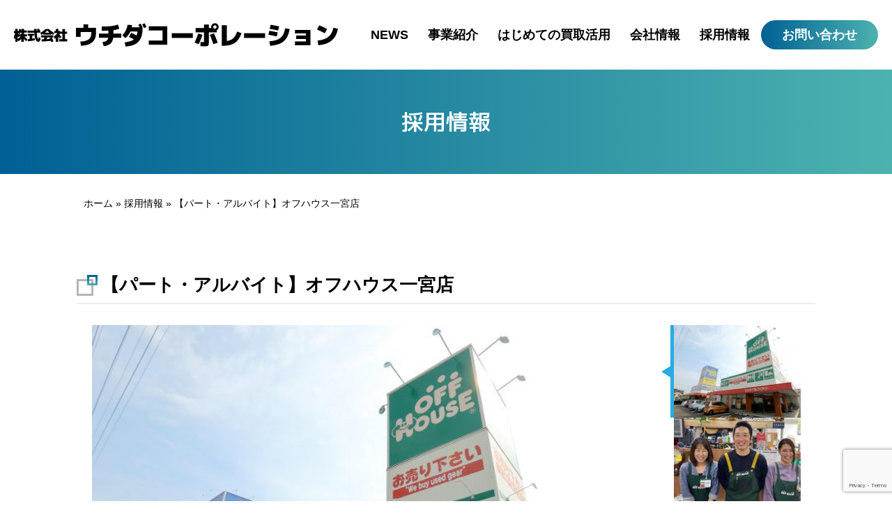

--- FILE ---
content_type: text/html; charset=UTF-8
request_url: https://ucorp.co.jp/recruit/2574/
body_size: 45679
content:
<!DOCTYPE html>
<html xmlns="http://www.w3.org/1999/xhtml" lang="ja" prefix="og: http://ogp.me/ns#">
<head profile="http://gmpg.org/xfn/11">
<title>【パート・アルバイト】オフハウス一宮店 | 採用情報</title>
<meta http-equiv="Content-Type" content="text/html; charset=UTF-8" />
<meta name="viewport" content="width=device-width, user-scalable=no">
<meta http-equiv="content-style-type" content="text/css" />
<meta http-equiv="content-script-type" content="text/javascript" />


<!-- This site is optimized with the Yoast SEO plugin v11.0 - https://yoast.com/wordpress/plugins/seo/ -->
<link rel="canonical" href="https://ucorp.co.jp/recruit/2574/" />
<meta property="og:locale" content="ja_JP" />
<meta property="og:type" content="article" />
<meta property="og:title" content="【パート・アルバイト】オフハウス一宮店 | 採用情報" />
<meta property="og:url" content="https://ucorp.co.jp/recruit/2574/" />
<meta property="og:site_name" content="株式会社ウチダコーポレーション" />
<meta name="twitter:card" content="summary_large_image" />
<meta name="twitter:title" content="【パート・アルバイト】オフハウス一宮店 | 採用情報" />
<script type='application/ld+json' class='yoast-schema-graph yoast-schema-graph--main'>{"@context":"https://schema.org","@graph":[{"@type":"WebSite","@id":"https://ucorp.co.jp/#website","url":"https://ucorp.co.jp/","name":"\u682a\u5f0f\u4f1a\u793e\u30a6\u30c1\u30c0\u30b3\u30fc\u30dd\u30ec\u30fc\u30b7\u30e7\u30f3","publisher":{"@id":"https://ucorp.co.jp/#organization"},"potentialAction":{"@type":"SearchAction","target":"https://ucorp.co.jp/?s={search_term_string}","query-input":"required name=search_term_string"}},{"@type":"WebPage","@id":"https://ucorp.co.jp/recruit/2574/#webpage","url":"https://ucorp.co.jp/recruit/2574/","inLanguage":"ja","name":"\u3010\u30d1\u30fc\u30c8\u30fb\u30a2\u30eb\u30d0\u30a4\u30c8\u3011\u30aa\u30d5\u30cf\u30a6\u30b9\u4e00\u5bae\u5e97 | \u63a1\u7528\u60c5\u5831","isPartOf":{"@id":"https://ucorp.co.jp/#website"},"datePublished":"2021-11-11T10:01:27+00:00","dateModified":"2022-10-28T07:10:05+00:00","breadcrumb":{"@id":"https://ucorp.co.jp/recruit/2574/#breadcrumb"}},{"@type":"BreadcrumbList","@id":"https://ucorp.co.jp/recruit/2574/#breadcrumb","itemListElement":[{"@type":"ListItem","position":1,"item":{"@type":"WebPage","@id":"https://ucorp.co.jp/","url":"https://ucorp.co.jp/","name":"\u30db\u30fc\u30e0"}},{"@type":"ListItem","position":2,"item":{"@type":"WebPage","@id":"https://ucorp.co.jp/recruit/","url":"https://ucorp.co.jp/recruit/","name":"\u63a1\u7528\u60c5\u5831"}},{"@type":"ListItem","position":3,"item":{"@type":"WebPage","@id":"https://ucorp.co.jp/recruit/2574/","url":"https://ucorp.co.jp/recruit/2574/","name":"\u3010\u30d1\u30fc\u30c8\u30fb\u30a2\u30eb\u30d0\u30a4\u30c8\u3011\u30aa\u30d5\u30cf\u30a6\u30b9\u4e00\u5bae\u5e97"}}]}]}</script>
<!-- / Yoast SEO plugin. -->

<link rel='dns-prefetch' href='//www.google.com' />
<link rel='dns-prefetch' href='//s.w.org' />
		<script type="text/javascript">
			window._wpemojiSettings = {"baseUrl":"https:\/\/s.w.org\/images\/core\/emoji\/11.2.0\/72x72\/","ext":".png","svgUrl":"https:\/\/s.w.org\/images\/core\/emoji\/11.2.0\/svg\/","svgExt":".svg","source":{"concatemoji":"https:\/\/ucorp.co.jp\/wp-includes\/js\/wp-emoji-release.min.js?ver=5.1.19"}};
			!function(e,a,t){var n,r,o,i=a.createElement("canvas"),p=i.getContext&&i.getContext("2d");function s(e,t){var a=String.fromCharCode;p.clearRect(0,0,i.width,i.height),p.fillText(a.apply(this,e),0,0);e=i.toDataURL();return p.clearRect(0,0,i.width,i.height),p.fillText(a.apply(this,t),0,0),e===i.toDataURL()}function c(e){var t=a.createElement("script");t.src=e,t.defer=t.type="text/javascript",a.getElementsByTagName("head")[0].appendChild(t)}for(o=Array("flag","emoji"),t.supports={everything:!0,everythingExceptFlag:!0},r=0;r<o.length;r++)t.supports[o[r]]=function(e){if(!p||!p.fillText)return!1;switch(p.textBaseline="top",p.font="600 32px Arial",e){case"flag":return s([55356,56826,55356,56819],[55356,56826,8203,55356,56819])?!1:!s([55356,57332,56128,56423,56128,56418,56128,56421,56128,56430,56128,56423,56128,56447],[55356,57332,8203,56128,56423,8203,56128,56418,8203,56128,56421,8203,56128,56430,8203,56128,56423,8203,56128,56447]);case"emoji":return!s([55358,56760,9792,65039],[55358,56760,8203,9792,65039])}return!1}(o[r]),t.supports.everything=t.supports.everything&&t.supports[o[r]],"flag"!==o[r]&&(t.supports.everythingExceptFlag=t.supports.everythingExceptFlag&&t.supports[o[r]]);t.supports.everythingExceptFlag=t.supports.everythingExceptFlag&&!t.supports.flag,t.DOMReady=!1,t.readyCallback=function(){t.DOMReady=!0},t.supports.everything||(n=function(){t.readyCallback()},a.addEventListener?(a.addEventListener("DOMContentLoaded",n,!1),e.addEventListener("load",n,!1)):(e.attachEvent("onload",n),a.attachEvent("onreadystatechange",function(){"complete"===a.readyState&&t.readyCallback()})),(n=t.source||{}).concatemoji?c(n.concatemoji):n.wpemoji&&n.twemoji&&(c(n.twemoji),c(n.wpemoji)))}(window,document,window._wpemojiSettings);
		</script>
		<style type="text/css">
img.wp-smiley,
img.emoji {
	display: inline !important;
	border: none !important;
	box-shadow: none !important;
	height: 1em !important;
	width: 1em !important;
	margin: 0 .07em !important;
	vertical-align: -0.1em !important;
	background: none !important;
	padding: 0 !important;
}
</style>
	<link rel='stylesheet' id='wp-block-library-css'  href='https://ucorp.co.jp/wp-includes/css/dist/block-library/style.min.css?ver=5.1.19' type='text/css' media='all' />
<link rel='stylesheet' id='contact-form-7-css'  href='https://ucorp.co.jp/wp-content/plugins/contact-form-7/includes/css/styles.css?ver=5.1.1' type='text/css' media='all' />
<link rel='stylesheet' id='wp-pagenavi-css'  href='https://ucorp.co.jp/wp-content/plugins/wp-pagenavi/pagenavi-css.css?ver=2.70' type='text/css' media='all' />
<script type='text/javascript' src='https://ucorp.co.jp/wp-includes/js/jquery/jquery.js?ver=1.12.4'></script>
<script type='text/javascript' src='https://ucorp.co.jp/wp-includes/js/jquery/jquery-migrate.min.js?ver=1.4.1'></script>
<link rel='https://api.w.org/' href='https://ucorp.co.jp/wp-json/' />
<link rel="EditURI" type="application/rsd+xml" title="RSD" href="https://ucorp.co.jp/xmlrpc.php?rsd" />
<link rel="wlwmanifest" type="application/wlwmanifest+xml" href="https://ucorp.co.jp/wp-includes/wlwmanifest.xml" /> 
<meta name="generator" content="WordPress 5.1.19" />
<link rel='shortlink' href='https://ucorp.co.jp/?p=2574' />
<link rel="alternate" type="application/json+oembed" href="https://ucorp.co.jp/wp-json/oembed/1.0/embed?url=https%3A%2F%2Fucorp.co.jp%2Frecruit%2F2574%2F" />
<link rel="alternate" type="text/xml+oembed" href="https://ucorp.co.jp/wp-json/oembed/1.0/embed?url=https%3A%2F%2Fucorp.co.jp%2Frecruit%2F2574%2F&#038;format=xml" />

<!--[if lt IE 9]>
<script src="https://ucorp.co.jp/wp-content/themes/ucorp.co.jp/js/html5shiv.js"></script>
<![endif]-->
<!--[if (gte IE 6)&(lte IE 8)]>
	<script type="text/javascript" src="https://ucorp.co.jp/wp-content/themes/ucorp.co.jp/js/selectivizr.js"></script>
<![endif]-->

<!--[if lt IE 9]>
<script src="https://ucorp.co.jp/wp-content/themes/ucorp.co.jp/js/respond.min.js"></script>
<![endif]-->

<!--[if lt IE 9]><script src="http://html5shiv.googlecode.com/svn/trunk/html5.js"></script><![endif]-->

<!--<script src="http://ajax.googleapis.com/ajax/libs/jquery/1.9.1/jquery.min.js"></script>-->

<!--[if lt IE 9]>
<script src="https://ucorp.co.jp/wp-content/themes/ucorp.co.jp/js/flexibility.js"></script>
<![endif]-->

<!--Google-->
<link href="https://fonts.googleapis.com/css?family=M+PLUS+1p:500,800" rel="stylesheet">
<link href="https://fonts.googleapis.com/css?family=Marcellus+SC" rel="stylesheet">
<link href="https://fonts.googleapis.com/css?family=Cabin" rel="stylesheet">

<script src="https://ajax.googleapis.com/ajax/libs/jquery/1.11.2/jquery.min.js"></script>
<script src="https://ucorp.co.jp/wp-content/themes/ucorp.co.jp/js/spot_smoothscroll.js"></script>
<script src="https://ucorp.co.jp/wp-content/themes/ucorp.co.jp/js/jquery.waypoints.min.js"></script>

<!--メインビジュアルスライダー-->
<script src="https://ucorp.co.jp/wp-content/themes/ucorp.co.jp/js/swiper/swiper.min.js"></script>
<link rel="stylesheet" type="text/css" href="https://ucorp.co.jp/wp-content/themes/ucorp.co.jp/js/swiper/swiper.min.css">

<!--font-awesome-->
<script defer src="https://use.fontawesome.com/releases/v5.6.3/js/all.js"></script>

<script src="https://ajax.googleapis.com/ajax/libs/jqueryui/1.11.2/jquery-ui.min.js"></script>
<script type="text/javascript"src="//webfonts.sakura.ne.jp/js/sakura.js"></script>

<link rel="stylesheet" type="text/css" href="https://ucorp.co.jp/wp-content/themes/ucorp.co.jp/bootstrap/css/bootstrap.css">
<link rel="stylesheet" type="text/css" href="https://ucorp.co.jp/wp-content/themes/ucorp.co.jp/css/default.css">
<link rel="stylesheet" type="text/css" href="https://ucorp.co.jp/wp-content/themes/ucorp.co.jp/css/breadcrumb.css">
<link rel="stylesheet" type="text/css" href="https://ucorp.co.jp/wp-content/themes/ucorp.co.jp/css/editor-style.css">
<link rel="stylesheet" type="text/css" href="https://ucorp.co.jp/wp-content/themes/ucorp.co.jp/css/form.css">
<link rel="stylesheet" type="text/css" href="https://ucorp.co.jp/wp-content/themes/ucorp.co.jp/css/master.css?20260114020338">
<link rel="stylesheet" type="text/css" href="https://ucorp.co.jp/wp-content/themes/ucorp.co.jp/css/add.css?ver=20220114">
<link rel="stylesheet" type="text/css" href="https://ucorp.co.jp/wp-content/themes/ucorp.co.jp/css/drawer.css">
</head>

<body>
<div id="page" class="fix_padding">
	<header>
				<h2>
					<a href="https://ucorp.co.jp/">
				<img src="https://ucorp.co.jp/wp-content/themes/ucorp.co.jp/images/common/header/logo.svg" alt="株式会社ウチダコーポレーション" class="header_logo m_over"/>
			</a>		
				</h2>
				<nav class="header_nav">
			<ul class="contents_nav">
				<li>
					<a href="https://ucorp.co.jp/news/">
						NEWS
					</a>
				</li>
				<li id="sub_btn">
					事業紹介
					<ul class="headernav_sub">
						<li>
							<a href="https://ucorp.co.jp/reuse/">
								リユース事業
							</a>
						</li>
						<li>
							<a href="https://ucorp.co.jp/berrys/">
								コスモスベリーズ事業
							</a>
						</li>
					</ul>
				</li>
				<li id="sub_btn">
					はじめての買取活用
					<ul class="headernav_sub">
						<li>
							<a href="https://ucorp.co.jp/purchase/">
								買取品について
							</a>
						</li>
						<li>
							<a href="https://ucorp.co.jp/flow/">
								買取方法と流れ
							</a>
						</li>
						<li>
							<a href="https://ucorp.co.jp/faq/">
								よくあるご質問
							</a>
						</li>
					</ul>
				</li>
				<li id="sub_btn">
					会社情報
					<ul class="headernav_sub">
						<li>
							<a href="https://ucorp.co.jp/company/">
								会社案内
							</a>
						</li>
						<li>
							<a href="https://ucorp.co.jp/interview/">
								先輩インタビュー
							</a>
						</li>
					</ul>
				</li>
				<li>
					<a href="https://ucorp.co.jp/recruit/">
						採用情報
					</a>
				</li>
				<li class="nav_last m_over">
					<a href="https://ucorp.co.jp/contact/">
						お問い合わせ
					</a>
				</li>
			</ul>
		</nav>
	</header>
    <!-- コンテンツ -->

<!--title-->
<div class="wrapper page_eyecatch_wrapper">
  <div class="page_eyecatch_inner">
    <h1>
      採用情報
    </h1>
  </div>
</div>
<!--//title-->

<div id="nav_change">
</div>
<!--contents-->
<section id="effect2">
	<div class="wrapper page_wrapper">
		<div class="container">
					
			<!--パンくずリスト-->
			<div class="clearfix bread_crumb_wrapper m-t-20">
				<p id="breadcrumbs"><span><span><a href="https://ucorp.co.jp/" >ホーム</a> » <span><a href="https://ucorp.co.jp/recruit/" >採用情報</a> » <span class="breadcrumb_last" aria-current="page">【パート・アルバイト】オフハウス一宮店</span></span></span></span></p>			</div>
			<!--//パンくずリスト-->

			<div class="post_contents">

			<h3 class="standard">【パート・アルバイト】オフハウス一宮店</h3>
				
				<div id="shop_album" class="slider-pro m-b-60">
					<div class="sp-slides">
				 	
						
				 								<div class="sp-slide">
							<img src="https://ucorp.co.jp/wp-content/uploads/2019/04/IMG_0105-720x468.jpg" alt="スライドイメージ" class="img-responsive sp-image"/>
						</div>

										    
						
				 								<div class="sp-slide">
							<img src="https://ucorp.co.jp/wp-content/uploads/2021/11/a87470e09db0830934f4bc93d63e1ce55203aec2.jpeg" alt="スライドイメージ" class="img-responsive sp-image"/>
						</div>

										    
						
				 								<div class="sp-slide">
							<img src="https://ucorp.co.jp/wp-content/uploads/2020/01/IMG_0530-720x468.jpg" alt="スライドイメージ" class="img-responsive sp-image"/>
						</div>

										    
						
				 								<div class="sp-slide">
							<img src="https://ucorp.co.jp/wp-content/uploads/2020/01/IMG_0494-720x468.jpg" alt="スライドイメージ" class="img-responsive sp-image"/>
						</div>

										    
						
				 								<div class="sp-slide">
							<img src="https://ucorp.co.jp/wp-content/uploads/2019/04/09-640x468.jpg" alt="スライドイメージ" class="img-responsive sp-image"/>
						</div>

										    					</div><!--/ sp-slides-->
								
					<div class="sp-thumbnails">
				 	
						
				 									<img src="https://ucorp.co.jp/wp-content/uploads/2019/04/IMG_0105-200x130.jpg" alt="スライドイメージ" class="sp-thumbnail"/>
										    
						
				 									<img src="https://ucorp.co.jp/wp-content/uploads/2021/11/a87470e09db0830934f4bc93d63e1ce55203aec2-200x130.jpeg" alt="スライドイメージ" class="sp-thumbnail"/>
										    
						
				 									<img src="https://ucorp.co.jp/wp-content/uploads/2020/01/IMG_0530-200x130.jpg" alt="スライドイメージ" class="sp-thumbnail"/>
										    
						
				 									<img src="https://ucorp.co.jp/wp-content/uploads/2020/01/IMG_0494-200x130.jpg" alt="スライドイメージ" class="sp-thumbnail"/>
										    
						
				 									<img src="https://ucorp.co.jp/wp-content/uploads/2019/04/09-200x130.jpg" alt="スライドイメージ" class="sp-thumbnail"/>
										    					</div><!--/ sp-thumbnails-->
								</div><!--/ shop_alubm-->
									<div class="shop_comment">
						一宮店には社員・パート含めて約15名のスタッフが在籍中。<br />
パートは20代・30代・40代を中心に、主婦さんが多く活躍しています。<br />
ご家庭や子育てと両立しながら働くスタッフも多数！<br />
<br />
勤続年数が長く、頼りになるスタッフが多いので<br />
困ったときは何でも相談できます。<br />
みんなが笑顔で働けていて、気軽に相談もできる居心地の良い職場ですよ♪<br />
<br />
<br />
【自由度の高いシフトが魅力★】<br />
<br />
週3日～OK！基本的にはご希望のシフトで働けます◎<br />
「この日は休みたい！」などの希望があれば<br />
みんなでお休みを調整し合える風土ができています。<br />
<br />
お子様の学校行事の予定などに合わせて、<br />
土日祝休みにしたり、勤務時間の相談もOK！<br />
Wワークにもピッタリです◎<br />
<br />
もちろんフルタイムでガッツリ働きたい方も大歓迎！<br />
18時以降と土日祝は、嬉しい時給アップ！！<br />
<br />
少しでも気になった方は、お気軽にご応募ください★					</div>
				
			</div><!--/ contents-->
		</div>
	</div>
</section>

<!--募集要項-->
<section id="effect2">
	<div class="wrapper bggray_wrapper">
	<div class="container">
	<div class="contents">
	<h3 class="text-center t_first">募集要項</h3>
	<table class="recruit_detail">
		<tbody>
						<tr>
		  <th scope="row">職種</th>
		  <td>販売スタッフ</td>
		</tr>
								<tr>
		  <th scope="row">雇用形態</th>
		  <td>パート・アルバイト</td>
		</tr>
								<tr>
		  <th scope="row">仕事内容</th>
		  <td>■子育てと両立する主婦さん活躍中！<br />
■優しいスタッフばかりで居心地◎<br />
■18時以降・土日祝は嬉しい時給アップ☆<br />
<br />
家電・音響機器・楽器をメインに取り扱う「ハードオフ」<br />
または<br />
ファッション・日用品・ホビー・ゲーム・家具など幅広く取り扱う「オフハウス」<br />
<br />
どちらかご希望の店舗で働けます。<br />
「楽器が好き！」「ファッションに興味ある！」<br />
など、得意分野のコーナーからご担当いただけますよ◎<br />
<br />
店内には、見ているだけでも楽しくなるような<br />
たくさんの種類の商品が並んでいます★<br />
接客・レジ・陳列・買取査定など店舗業務や、<br />
バックヤードで商品の掃除・修理などをお願いします。<br />
<br />
店舗には、必ず社員が出勤するようにシフトを組んでいます。<br />
「家電のことなら、○○さんに聞けば大丈夫！」<br />
というような頼りになる社員もたくさんいますので<br />
困ったことがあれば気軽に相談できます。<br />
<br />
笑顔で接客ができる方なら大歓迎です♪</td>
		</tr>
								<tr>
		  <th scope="row">求める人材</th>
		  <td>※高卒以上<br />
※要普通自動車免許（AT限定可）<br />
<br />
★未経験・お仕事ブランクある方も歓迎！<br />
★主婦・主夫さん、フリーターさん、学生さん大歓迎！<br />
<br />
＜こんな方は大歓迎＞<br />
・小売店や飲食店で接客の経験がある方<br />
・アパレルショップ、ホームセンター、リサイクルショップなどの勤務経験がある方<br />
・服、雑誌、家電、楽器などいずれかに興味がある方<br />
・ご家庭と無理なく両立したい方</td>
		</tr>
								<tr>
		  <th scope="row">勤務地</th>
		  <td>一宮市</td>
		</tr>
								<tr>
		  <th scope="row">住所</th>
		  <td>〒491-0862　愛知県一宮市緑3-4-10</td>
		</tr>
								<tr>
		  <th scope="row">最寄り駅・バス</th>
		  <td>名鉄バス「印田」から徒歩5分</td>
		</tr>
								<tr>
		  <th scope="row">勤務時間・休日</th>
		  <td>10:00～20:00<br />
<br />
上記時間内で、働きやすいシフトでOK！<br />
1日4～5h、週3日以上でご相談ください。<br />
家事や子育てのご都合に合わせて働けますよ◎<br />
<br />
★土日のみ・平日のみ勤務もOK<br />
★扶養控除内勤務OK<br />
★Wワーク・副業OK</td>
		</tr>
								<tr>
		  <th scope="row">給与</th>
		  <td>955円〜</td>
		</tr>
								<tr>
		  <th scope="row">給与詳細</th>
		  <td>時給955円以上<br />
<br />
★18時以降／時給50円アップ！<br />
★土日祝／時給100円アップ！<br />
<br />
　＞＞ 土日祝で18時以降なら…時給1150円に！</td>
		</tr>
								<tr>
		  <th scope="row">待遇・福利厚生</th>
		  <td>・車通勤OK（駐車場完備）<br />
・昇給あり<br />
・交通費規定支給<br />
・社員割引あり<br />
・表彰制度<br />
・制服貸与<br />
・社員登用制度あり</td>
		</tr>
				</tbody>
	</table>
	<div class="contact_ghost m_over m-t-60" style="width: 100%">
	    <a href="#entry"><i class="far fa-envelope m-r-5"></i>エントリーフォーム</a>
	</div>
	</div>
	</div>
	</div>
</section>

<!--採用までの流れ-->
<section id="effect2">
  <div class="wrapper recruit_flow_wrapper">
    <div class="container">
      <h3 class="text-center">採用までの流れ</h3>
      <img src="https://ucorp.co.jp/wp-content/themes/ucorp.co.jp/images/page/recruit/flow.png" alt="" class="img-responsive img_center"/>
    </div>
  </div>
</section>
<!--//採用までの流れ-->

<!--エントリー-->
<section id="effect2">
  <div class="wrapper bgwhite_wrapper">
    <div class="container">
		<h3 class="text-center" id="entry">エントリー</h3>
		<div role="form" class="wpcf7" id="wpcf7-f301-p2574-o1" lang="ja" dir="ltr">
<div class="screen-reader-response"></div>
<form action="/recruit/2574/#wpcf7-f301-p2574-o1" method="post" class="wpcf7-form" novalidate="novalidate">
<div style="display: none;">
<input type="hidden" name="_wpcf7" value="301" />
<input type="hidden" name="_wpcf7_version" value="5.1.1" />
<input type="hidden" name="_wpcf7_locale" value="ja" />
<input type="hidden" name="_wpcf7_unit_tag" value="wpcf7-f301-p2574-o1" />
<input type="hidden" name="_wpcf7_container_post" value="2574" />
<input type="hidden" name="g-recaptcha-response" value="" />
</div>
<div class="row m-b-30">
<div class="col-xs-12 col-sm-3">
<p class="form_title">お名前<span class="req">必須</span></p>
</p></div>
<div class="col-xs-10 col-sm-9">
		<span class="wpcf7-form-control-wrap your-name"><input type="text" name="your-name" value="" size="40" class="wpcf7-form-control wpcf7-text wpcf7-validates-as-required" aria-required="true" aria-invalid="false" /></span>
	</div>
</div>
<div class="row m-b-30">
<div class="col-xs-12 col-sm-3">
<p class="form_title">フリガナ<span class="any">任意</span></p>
</p></div>
<div class="col-xs-10 col-sm-9">
		<span class="wpcf7-form-control-wrap your-kana"><input type="text" name="your-kana" value="" size="40" class="wpcf7-form-control wpcf7-text" aria-invalid="false" /></span>
	</div>
</div>
<div class="row m-b-30">
<div class="col-xs-12 col-sm-3">
<p class="form_title">メールアドレス<span class="req">必須</span></p>
</p></div>
<div class="col-xs-10 col-sm-9">
		<span class="wpcf7-form-control-wrap your-email"><input type="email" name="your-email" value="" size="40" class="wpcf7-form-control wpcf7-text wpcf7-email wpcf7-validates-as-required wpcf7-validates-as-email" aria-required="true" aria-invalid="false" /></span>
	</div>
</div>
<div class="row m-b-30">
<div class="col-xs-12 col-sm-3">
<p class="form_title">年齢<span class="req">必須</span></p>
</p></div>
<div class="col-xs-10 col-sm-9">
		<span class="wpcf7-form-control-wrap your-age"><input type="text" name="your-age" value="" size="40" class="wpcf7-form-control wpcf7-text wpcf7-validates-as-required" aria-required="true" aria-invalid="false" /></span>
	</div>
</div>
<div class="row m-b-30">
<div class="col-xs-12 col-sm-3">
<p class="form_title">性別<span class="req">必須</span></p>
</p></div>
<div class="col-xs-10 col-sm-9">
		<span class="wpcf7-form-control-wrap your-sex"><span class="wpcf7-form-control wpcf7-radio"><span class="wpcf7-list-item first"><input type="radio" name="your-sex" value="男性" checked="checked" /><span class="wpcf7-list-item-label">男性</span></span><span class="wpcf7-list-item last"><input type="radio" name="your-sex" value="女性" /><span class="wpcf7-list-item-label">女性</span></span></span></span>
	</div>
</div>
<div class="row m-b-30">
<div class="col-xs-12 col-sm-3">
<p class="form_title">学生の方は学校名<span class="any">任意</span></p>
</p></div>
<div class="col-xs-10 col-sm-9">
		<span class="wpcf7-form-control-wrap school-name"><input type="text" name="school-name" value="" size="40" class="wpcf7-form-control wpcf7-text" aria-invalid="false" /></span>
	</div>
</div>
<div class="row m-b-30">
<div class="col-xs-12 col-sm-3">
<p class="form_title">現在または以前の職業<span class="any">任意</span></p>
</p></div>
<div class="col-xs-10 col-sm-9">
		<span class="wpcf7-form-control-wrap job-name"><input type="text" name="job-name" value="" size="40" class="wpcf7-form-control wpcf7-text" aria-invalid="false" /></span>
	</div>
</div>
<div class="row m-b-30">
<div class="col-xs-12 col-sm-3">
<p class="form_title">連絡先電話番号<span class="req">必須</span></p>
</p></div>
<div class="col-xs-10 col-sm-9">
		<span class="wpcf7-form-control-wrap tel-number"><input type="tel" name="tel-number" value="" size="40" class="wpcf7-form-control wpcf7-text wpcf7-tel wpcf7-validates-as-required wpcf7-validates-as-tel" aria-required="true" aria-invalid="false" /></span>
	</div>
</div>
<div class="row m-b-30">
<div class="col-xs-12 col-sm-3">
<p class="form_title">連絡希望時間帯<span class="any">任意</span></p>
</p></div>
<div class="col-xs-10 col-sm-9">
		<span class="wpcf7-form-control-wrap time"><input type="text" name="time" value="" size="40" class="wpcf7-form-control wpcf7-text" aria-invalid="false" /></span>
	</div>
</div>
<div class="row m-b-40">
<div class="col-xs-12 col-sm-3">
<p class="form_title">志望動機<span class="req">必須</span></p>
</p></div>
<div class="col-xs-12 col-sm-9">
		<span class="wpcf7-form-control-wrap your-message"><textarea name="your-message" cols="40" rows="10" class="wpcf7-form-control wpcf7-textarea wpcf7-validates-as-required" aria-required="true" aria-invalid="false" placeholder="志望動機をご記入下さい"></textarea></span>
	</div>
</div>
<p class="text-center"><input type="submit" value="エントリー" class="wpcf7-form-control wpcf7-submit" /></p>
<div class="wpcf7-response-output wpcf7-display-none"></div></form></div>
		<h3 class="m-t-60">プライバシーポリシー</h3>
		<p>入力フォームおよびメールでご連絡頂きました、お客様の個人情報につきましては、厳重に管理を行っております。法令等に基づき正規の手続きによって司法捜査機関による開示要求が行われた場合を除き、第三者に開示もしくは提供することはございません。</p>
	</div>
	</div>
</section>
<!--//エントリー-->

			<!--http://www.understandard.net/wordpress/wp027.html-->
			<section>
	<div class="wrapper page_wrapper">
		<div class="container">
					
			<div class="contents">
			
			<div class="row m-t-60">
							<div class="col-xs-12 col-sm-5 col-md-5">
				<ul class="page_link_prev">
					<li>
						<a href="https://ucorp.co.jp/recruit/2547/" rel="prev">【正社員】ハードオフ・オフハウス名古屋空港通店</a>					</li>
				</ul>
				</div>
							<div class="col-xs-12 col-sm-2 col-md-2">
				<div class="page_link_archive m_over">
					<a href="https://ucorp.co.jp/recruit/">求人一覧へ</a>
				</div>
				</div>
							<div class="col-xs-12 col-sm-5 col-md-5">
				<ul class="page_link_next">
					<li>
						<a href="https://ucorp.co.jp/recruit/2572/" rel="next">【パート・アルバイト】ハードオフ一宮店</a>					</li>
				</ul>
				</div>
						</div>
			</div>

		</div>
	</div>
</section>

			

<!--//contents-->


<p id="page-top"><a href="#top" class="m_over"><i class="fa fa-angle-up" aria-hidden="true"></i></a></p>

<div class="contact_flex">
    <div>
        <a href="tel:052-325-7273"><i class="fa fa-phone-square"></i><br><span>052-325-7273</span></a>
    </div>
    <div>
        <a href="https://ucorp.co.jp/recruit/"><i class="far fa-handshake"></i><br><span>採用情報</span></a>
    </div>
    <div>
        <a href="https://ucorp.co.jp/contact/"><i class="far fa-envelope"></i><br><span>お問い合わせ</span></a>
    </div>
</div>

<!--お問い合わせ-->
<section class="hidden-xs hidden-sm">
    <div class="wrapper contact_wrapper">
        <div class="container">
            <h2>
                お問い合わせ
            </h2>
            <p>業務に関すること、採用に関することお気軽にお問い合わせください。<br>
            お電話またはお問い合わせフォームをご利用いただけます。</p>
            <div class="threeobox_flex">
                <div class="fadein">
                    <div class="phone_ghost m_over">
                        <a href="tel:052-325-7273">
                            <p class="tel_number"><span class="tell_small">TEL </span>052-325-7273
                            <span class="tell_time">受付時間：10：00〜20：00</span></p>
                        </a>
                    </div>
                </div>
                <div class="fadein">
                    <div class="recruit_ghost_footer m_over">
                        <a href="https://ucorp.co.jp/recruit/"><i class="far fa-handshake m-r-10"></i></i></i><span>採用情報</span></a>
                    </div>
                </div>
                <div class="fadein">
                    <div class="contact_ghost m_over">
                        <a href="https://ucorp.co.jp/contact/"><i class="far fa-envelope m-r-10"></i></i></i><span>お問い合わせ</span></a>
                    </div>
                </div>
            </div>
        </div>
    </div>
</section>
<!--//お問い合わせ-->
<footer>
    <div class="container">
        <div class="footer_upper">
    		<div class="row">
    			<div class="col-xs-12 col-md-5">
    				<a href="https://ucorp.co.jp/">
    					<img src="https://ucorp.co.jp/wp-content/themes/ucorp.co.jp/images/common/footer/logo.svg" alt="株式会社ウチダコーポレーション" class="img-responsive footer_logo m_over"/>
    				</a>
                    <address>
                        〒461-0001　<br class="visible-xs">愛知県名古屋市東区泉2丁目21番25号　高岳院ビル6F<br>
                        tel <a href="tel:052-325-7273">052-325-7273</a>　<br class="visible-xs">fax 052-325-7177
                    </address>
                    <nav class="footer_nav m-t-40">
                        <ul>
                            <li>
                                <a href="https://ucorp.co.jp/">
                                    HOME
                                </a>
                            </li>
                            <li>
                                <a href="https://ucorp.co.jp/news/">
                                    NEWS
                                </a>
                            </li>
                            <li>
                                事業紹介
                                <ul>
                                    <li>
                                        <a href="https://ucorp.co.jp/reuse/">
                                            リユース事業
                                        </a>
                                    </li>
                                    <li>
                                        <a href="https://ucorp.co.jp/berrys/">
                                            コスモスベリーズ事業
                                        </a>
                                    </li>
                                </ul>
                            </li>
                            <li>
                                はじめての買取活用
                                <ul>
                                    <li>
                                        <a href="https://ucorp.co.jp/purchase/">
                                            買取品について
                                        </a>
                                    </li>
                                    <li>
                                        <a href="https://ucorp.co.jp/flow/">
                                            買取方法と流れ
                                        </a>
                                    </li>
                                    <li>
                                        <a href="https://ucorp.co.jp/faq/">
                                            よくあるご質問
                                        </a>
                                    </li>
                                </ul>
                            </li>
                            <li>
                                会社情報
                                <ul>
                                    <li>
                                        <a href="https://ucorp.co.jp/company/">
                                            会社案内
                                        </a>
                                    </li>
                                    <li>
                                        <a href="https://ucorp.co.jp/interview/">
                                            先輩インタビュー
                                        </a>
                                    </li>
                                </ul>
                            </li>
                            <li>
                                <a href="https://ucorp.co.jp/recruit/">
                                    採用情報
                                </a>
                            </li>
                            <li>
                                <a href="https://ucorp.co.jp/contact/">
                                    お問い合わせ
                                </a>
                            </li>
                        </ul>
                    </nav>
    			</div>
    			<div class="col-xs-12 col-md-7">
                    <div class="row">
                        <div class="col-xs-6 col-md-3">
                            <a href="https://www.hardoff.co.jp/shop/brand/hardoff/" target="_blank">
                                <img src="https://ucorp.co.jp/wp-content/themes/ucorp.co.jp/images/top/bnr_hardoff.png" alt="Hard Off" class="img-responsive footer_bnr m_over"/>
                            </a>
                        </div>
                        <div class="col-xs-6 col-md-3">
                            <a href="https://www.hardoff.co.jp/shop/brand/offhouse/" target="_blank">
                                <img src="https://ucorp.co.jp/wp-content/themes/ucorp.co.jp/images/top/bnr_offhouse.png" alt="Off House" class="img-responsive footer_bnr m_over"/>
                            </a>
                        </div>
                        <div class="col-xs-6 col-md-3">
                            <a href="https://www.hardoff.co.jp/shop/brand/hobbyoff/" target="_blank">
                                <img src="https://ucorp.co.jp/wp-content/themes/ucorp.co.jp/images/top/bnr_hobbyoff.png" alt="Hobby Off" class="img-responsive footer_bnr m_over"/>
                            </a>
                        </div>
                        <div class="col-xs-6 col-md-3">
                            <a href="https://www.berrys.co.jp/" target="_blank">
                                <img src="https://ucorp.co.jp/wp-content/themes/ucorp.co.jp/images/common/footer/bnr_berrys2022.png" alt="Berry's" class="img-responsive m_over"/>
                            </a>
                        </div>
                    </div>
    			</div>
    		</div>
    	</div>
    	<div class="footer_bottom">
			<p class="f_copyright">
				<a href="https://ucorp.co.jp/">©Uchida Co.,Ltd.</a>All Rights Reserved.
			</p>
		</div>
	</div>
</footer>
<div id="overlay" class="hidden-md hidden-lg"></div>
</div><!-- #page -->
<div id="humberger" class="hidden-md hidden-lg">
    <span class="icon-bar"></span>
    <span class="icon-bar"></span>
    <span class="icon-bar"></span>
</div>
<div id="drawernav" class="hidden-md hidden-lg">
    <!-- ドロワーナビ -->
	<a href="https://ucorp.co.jp/">
        <img src="https://ucorp.co.jp/wp-content/themes/ucorp.co.jp/images/common/header/logo.svg" alt="株式会社ウチダコーポレーション" class="drawer_logo m_over"/>
	</a>
    <ul>
		<li><a href="https://ucorp.co.jp/"><i class="fas fa-home m-r-10"></i>ホーム</a></li>
        <li><a href="https://ucorp.co.jp/news/"><i class="fas fa-newspaper m-r-10"></i>NEWS</a></li>
        <li><a href="https://ucorp.co.jp/reuse/"><i class="fas fa-recycle m-r-10"></i>リユース事業</a></li>
        <li><a href="https://ucorp.co.jp/berrys/"><i class="fas fa-plug m-r-10"></i>コスモスベリーズ事業</a></li>
        <li><a href="https://ucorp.co.jp/purchase/"><i class="fas fa-boxes m-r-10"></i>買取品について</a></li>
        <li><a href="https://ucorp.co.jp/flow/"><i class="fas fa-arrow-right m-r-10"></i>買取方法と流れ</a></li>
        <li><a href="https://ucorp.co.jp/faq/"><i class="far fa-question-circle m-r-10"></i>よくあるご質問</a></li>
        <li><a href="https://ucorp.co.jp/company/"><i class="far fa-building m-r-10"></i>会社案内</a></li>
		<li><a href="https://ucorp.co.jp/interview/"><i class="far fa-comment m-r-10"></i>先輩インタビュー</a></li>
        <li><a href="https://ucorp.co.jp/recruit/"><i class="far fa-handshake m-r-10"></i>採用情報</a></li>
		<li><a href="https://ucorp.co.jp/contact/"><i class="far fa-envelope m-r-10"></i>お問い合わせ</a></li>
	</ul>
</div>

<!-- Global site tag (gtag.js) - Google Analytics -->
<script async src="https://www.googletagmanager.com/gtag/js?id=UA-145099986-1"></script>
<script>
  window.dataLayer = window.dataLayer || [];
  function gtag(){dataLayer.push(arguments);}
  gtag('js', new Date());

  gtag('config', 'UA-145099986-1');
</script><script type='text/javascript'>
/* <![CDATA[ */
var wpcf7 = {"apiSettings":{"root":"https:\/\/ucorp.co.jp\/wp-json\/contact-form-7\/v1","namespace":"contact-form-7\/v1"}};
/* ]]> */
</script>
<script type='text/javascript' src='https://ucorp.co.jp/wp-content/plugins/contact-form-7/includes/js/scripts.js?ver=5.1.1'></script>
<script type='text/javascript' src='https://www.google.com/recaptcha/api.js?render=6LdhObAUAAAAAHLAPxaT7y-07XnNeUii56wQlFIE&#038;ver=3.0'></script>
<script type='text/javascript' src='https://ucorp.co.jp/wp-includes/js/wp-embed.min.js?ver=5.1.19'></script>
<script type="text/javascript">
( function( grecaptcha, sitekey ) {

	var wpcf7recaptcha = {
		execute: function() {
			grecaptcha.execute(
				sitekey,
				{ action: 'homepage' }
			).then( function( token ) {
				var forms = document.getElementsByTagName( 'form' );

				for ( var i = 0; i < forms.length; i++ ) {
					var fields = forms[ i ].getElementsByTagName( 'input' );

					for ( var j = 0; j < fields.length; j++ ) {
						var field = fields[ j ];

						if ( 'g-recaptcha-response' === field.getAttribute( 'name' ) ) {
							field.setAttribute( 'value', token );
							break;
						}
					}
				}
			} );
		}
	};

	grecaptcha.ready( wpcf7recaptcha.execute );

	document.addEventListener( 'wpcf7submit', wpcf7recaptcha.execute, false );

} )( grecaptcha, '6LdhObAUAAAAAHLAPxaT7y-07XnNeUii56wQlFIE' );
</script>
<!--ヘッダーチェンジ-->
<script>
$(function() {
$("#nav_change").waypoint({
handler: function(direction) {//ここまでさっきと一緒
          
    if (direction == 'down') { //スクロールが下方の場合実行
    
        $(".header_logo").addClass("scroll");
        $(".header_logo.scroll").hide().slideDown(300);
        $("header").addClass("scroll");
        $("header.scroll").hide().slideDown(300);
        $(".contents_nav").addClass("scroll");
        $(".contents_nav.scroll").hide().slideDown(300);
        $(".contact_nav").addClass("scroll");
        $(".contact_nav.scroll").hide().slideDown(300);
    
    }else if(direction == 'up'){　//スクロールが上方の場合実行
    
        $(".header_logo.scroll").slideUp(200,function(){
            $(".header_logo").removeClass("scroll").slideDown(300);
        });
        $("header.scroll").slideUp(200,function(){
            $("header").removeClass("scroll").slideDown(300);
        });
        $(".contents_nav.scroll").slideUp(200,function(){
            $(".contents_nav").removeClass("scroll").slideDown(300);
        });
        $(".contact_nav.scroll").slideUp(200,function(){
            $(".contact_nav").removeClass("scroll").slideDown(300);
        });

    }// if end

}
});
});
</script>

<!--メニュー開閉-->
<script>
    jQuery(function($){
        /*サブメニューを開閉*/
        $(".contents_nav li").mouseover(function(){
            $(".headernav_sub",this).css("display","block");
        });
        $(".contents_nav li").mouseout(function(){
            $(".headernav_sub",this).css("display","none");
        });
    }); 
</script>
<script>
//ヘッダー位置
$(function () {
 var headerHight = 120; //ヘッダの高さ
 $('a[href^=#]').click(function(){
     var href= $(this).attr("href");
       var target = $(href == "#" || href == "" ? 'html' : href);
        var position = target.offset().top-headerHight; //ヘッダの高さ分位置をずらす
     $("html, body").animate({scrollTop:position}, 550, "swing");
        return false;
   });
});
</script>


<!--http://www.webopixel.net/javascript/538.html-->
<!--トップへ戻るボタン-->
<script src="https://ucorp.co.jp/wp-content/themes/ucorp.co.jp/js/common.js"></script>

<!--メインビジュアル-->


<link rel="stylesheet" type="text/css" href="https://ucorp.co.jp/wp-content/themes/ucorp.co.jp/css/slider-pro.min.css">
<script src="https://ucorp.co.jp/wp-content/themes/ucorp.co.jp/js/jquery.sliderPro.min.js"></script>
<script src="https://ucorp.co.jp/wp-content/themes/ucorp.co.jp/js/shop.js"></script>
<script type="text/javascript">
$(function() {
    //クリックしたときのファンクションをまとめて指定
    $('.recruit_tab li').click(function() {

        //.index()を使いクリックされたタブが何番目かを調べ、
        //indexという変数に代入します。
        var index = $('.recruit_tab li').index(this);

        //コンテンツを一度すべて非表示にし、
        $('.recruit_content li').css('display','none');

        //クリックされたタブと同じ順番のコンテンツを表示します。
        $('.recruit_content li').eq(index).css('display','block');

        //一度タブについているクラスselectを消し、
        $('.recruit_tab li').removeClass('select');

        //クリックされたタブのみにクラスselectをつけます。
        $(this).addClass('select')
    });
});
</script>

<script type="application/ld+json">
{
"@context":"http://schema.org/",
"@type":"JobPosting",
"datePosted":"2021-11-11",
"title":"販売スタッフ",
"description":"
<h1>◆仕事内容</h1>
■子育てと両立する主婦さん活躍中！
■優しいスタッフばかりで居心地◎
■18時以降・土日祝は嬉しい時給アップ☆

家電・音響機器・楽器をメインに取り扱う「ハードオフ」
または
ファッション・日用品・ホビー・ゲーム・家具など幅広く取り扱う「オフハウス」

どちらかご希望の店舗で働けます。
「楽器が好き！」「ファッションに興味ある！」
など、得意分野のコーナーからご担当いただけますよ◎

店内には、見ているだけでも楽しくなるような
たくさんの種類の商品が並んでいます★
接客・レジ・陳列・買取査定など店舗業務や、
バックヤードで商品の掃除・修理などをお願いします。

店舗には、必ず社員が出勤するようにシフトを組んでいます。
「家電のことなら、○○さんに聞けば大丈夫！」
というような頼りになる社員もたくさんいますので
困ったことがあれば気軽に相談できます。

笑顔で接客ができる方なら大歓迎です♪<br>
<h1>◆求める人材</h1>
※高卒以上
※要普通自動車免許（AT限定可）

★未経験・お仕事ブランクある方も歓迎！
★主婦・主夫さん、フリーターさん、学生さん大歓迎！

＜こんな方は大歓迎＞
・小売店や飲食店で接客の経験がある方
・アパレルショップ、ホームセンター、リサイクルショップなどの勤務経験がある方
・服、雑誌、家電、楽器などいずれかに興味がある方
・ご家庭と無理なく両立したい方<br>
<h1>◆勤務時間・休日</h1>
10:00～20:00

上記時間内で、働きやすいシフトでOK！
1日4～5h、週3日以上でご相談ください。
家事や子育てのご都合に合わせて働けますよ◎

★土日のみ・平日のみ勤務もOK
★扶養控除内勤務OK
★Wワーク・副業OK<br>
<h1>◆待遇・福利厚生</h1>
・車通勤OK（駐車場完備）
・昇給あり
・交通費規定支給
・社員割引あり
・表彰制度
・制服貸与
・社員登用制度あり",
"employmentType":"PART_TIME",
"hiringOrganization":{
    "@type":"Organization",
    "name":"株式会社ウチダコーポレーション",
    "sameAs":"https://ucorp.co.jp/",
    "logo":"https://ucorp.co.jp/wp-content/themes/ucorp.co.jp/images/common/logo.png"
},
"jobLocation":{
    "@type":"Place",
    "address":{
        "@type":"PostalAddress",
                "streetAddress":"緑3-4-10",
                "addressLocality":"一宮市",
                "addressRegion":"愛知県",
                "postalCode":"491-0862",
        "addressCountry":"日本"
    }
},
"baseSalary":{
    "@type":"MonetaryAmount",
    "currency":"JPY",
    "value":{
        "@type":"QuantitativeValue",
                        "minValue":"1,000円",
                                                        "unitText":"HOUR"
    }
}
}
</script>

</body>
</html>

--- FILE ---
content_type: text/html; charset=utf-8
request_url: https://www.google.com/recaptcha/api2/anchor?ar=1&k=6LdhObAUAAAAAHLAPxaT7y-07XnNeUii56wQlFIE&co=aHR0cHM6Ly91Y29ycC5jby5qcDo0NDM.&hl=en&v=PoyoqOPhxBO7pBk68S4YbpHZ&size=invisible&anchor-ms=20000&execute-ms=30000&cb=9tan3hou1044
body_size: 48882
content:
<!DOCTYPE HTML><html dir="ltr" lang="en"><head><meta http-equiv="Content-Type" content="text/html; charset=UTF-8">
<meta http-equiv="X-UA-Compatible" content="IE=edge">
<title>reCAPTCHA</title>
<style type="text/css">
/* cyrillic-ext */
@font-face {
  font-family: 'Roboto';
  font-style: normal;
  font-weight: 400;
  font-stretch: 100%;
  src: url(//fonts.gstatic.com/s/roboto/v48/KFO7CnqEu92Fr1ME7kSn66aGLdTylUAMa3GUBHMdazTgWw.woff2) format('woff2');
  unicode-range: U+0460-052F, U+1C80-1C8A, U+20B4, U+2DE0-2DFF, U+A640-A69F, U+FE2E-FE2F;
}
/* cyrillic */
@font-face {
  font-family: 'Roboto';
  font-style: normal;
  font-weight: 400;
  font-stretch: 100%;
  src: url(//fonts.gstatic.com/s/roboto/v48/KFO7CnqEu92Fr1ME7kSn66aGLdTylUAMa3iUBHMdazTgWw.woff2) format('woff2');
  unicode-range: U+0301, U+0400-045F, U+0490-0491, U+04B0-04B1, U+2116;
}
/* greek-ext */
@font-face {
  font-family: 'Roboto';
  font-style: normal;
  font-weight: 400;
  font-stretch: 100%;
  src: url(//fonts.gstatic.com/s/roboto/v48/KFO7CnqEu92Fr1ME7kSn66aGLdTylUAMa3CUBHMdazTgWw.woff2) format('woff2');
  unicode-range: U+1F00-1FFF;
}
/* greek */
@font-face {
  font-family: 'Roboto';
  font-style: normal;
  font-weight: 400;
  font-stretch: 100%;
  src: url(//fonts.gstatic.com/s/roboto/v48/KFO7CnqEu92Fr1ME7kSn66aGLdTylUAMa3-UBHMdazTgWw.woff2) format('woff2');
  unicode-range: U+0370-0377, U+037A-037F, U+0384-038A, U+038C, U+038E-03A1, U+03A3-03FF;
}
/* math */
@font-face {
  font-family: 'Roboto';
  font-style: normal;
  font-weight: 400;
  font-stretch: 100%;
  src: url(//fonts.gstatic.com/s/roboto/v48/KFO7CnqEu92Fr1ME7kSn66aGLdTylUAMawCUBHMdazTgWw.woff2) format('woff2');
  unicode-range: U+0302-0303, U+0305, U+0307-0308, U+0310, U+0312, U+0315, U+031A, U+0326-0327, U+032C, U+032F-0330, U+0332-0333, U+0338, U+033A, U+0346, U+034D, U+0391-03A1, U+03A3-03A9, U+03B1-03C9, U+03D1, U+03D5-03D6, U+03F0-03F1, U+03F4-03F5, U+2016-2017, U+2034-2038, U+203C, U+2040, U+2043, U+2047, U+2050, U+2057, U+205F, U+2070-2071, U+2074-208E, U+2090-209C, U+20D0-20DC, U+20E1, U+20E5-20EF, U+2100-2112, U+2114-2115, U+2117-2121, U+2123-214F, U+2190, U+2192, U+2194-21AE, U+21B0-21E5, U+21F1-21F2, U+21F4-2211, U+2213-2214, U+2216-22FF, U+2308-230B, U+2310, U+2319, U+231C-2321, U+2336-237A, U+237C, U+2395, U+239B-23B7, U+23D0, U+23DC-23E1, U+2474-2475, U+25AF, U+25B3, U+25B7, U+25BD, U+25C1, U+25CA, U+25CC, U+25FB, U+266D-266F, U+27C0-27FF, U+2900-2AFF, U+2B0E-2B11, U+2B30-2B4C, U+2BFE, U+3030, U+FF5B, U+FF5D, U+1D400-1D7FF, U+1EE00-1EEFF;
}
/* symbols */
@font-face {
  font-family: 'Roboto';
  font-style: normal;
  font-weight: 400;
  font-stretch: 100%;
  src: url(//fonts.gstatic.com/s/roboto/v48/KFO7CnqEu92Fr1ME7kSn66aGLdTylUAMaxKUBHMdazTgWw.woff2) format('woff2');
  unicode-range: U+0001-000C, U+000E-001F, U+007F-009F, U+20DD-20E0, U+20E2-20E4, U+2150-218F, U+2190, U+2192, U+2194-2199, U+21AF, U+21E6-21F0, U+21F3, U+2218-2219, U+2299, U+22C4-22C6, U+2300-243F, U+2440-244A, U+2460-24FF, U+25A0-27BF, U+2800-28FF, U+2921-2922, U+2981, U+29BF, U+29EB, U+2B00-2BFF, U+4DC0-4DFF, U+FFF9-FFFB, U+10140-1018E, U+10190-1019C, U+101A0, U+101D0-101FD, U+102E0-102FB, U+10E60-10E7E, U+1D2C0-1D2D3, U+1D2E0-1D37F, U+1F000-1F0FF, U+1F100-1F1AD, U+1F1E6-1F1FF, U+1F30D-1F30F, U+1F315, U+1F31C, U+1F31E, U+1F320-1F32C, U+1F336, U+1F378, U+1F37D, U+1F382, U+1F393-1F39F, U+1F3A7-1F3A8, U+1F3AC-1F3AF, U+1F3C2, U+1F3C4-1F3C6, U+1F3CA-1F3CE, U+1F3D4-1F3E0, U+1F3ED, U+1F3F1-1F3F3, U+1F3F5-1F3F7, U+1F408, U+1F415, U+1F41F, U+1F426, U+1F43F, U+1F441-1F442, U+1F444, U+1F446-1F449, U+1F44C-1F44E, U+1F453, U+1F46A, U+1F47D, U+1F4A3, U+1F4B0, U+1F4B3, U+1F4B9, U+1F4BB, U+1F4BF, U+1F4C8-1F4CB, U+1F4D6, U+1F4DA, U+1F4DF, U+1F4E3-1F4E6, U+1F4EA-1F4ED, U+1F4F7, U+1F4F9-1F4FB, U+1F4FD-1F4FE, U+1F503, U+1F507-1F50B, U+1F50D, U+1F512-1F513, U+1F53E-1F54A, U+1F54F-1F5FA, U+1F610, U+1F650-1F67F, U+1F687, U+1F68D, U+1F691, U+1F694, U+1F698, U+1F6AD, U+1F6B2, U+1F6B9-1F6BA, U+1F6BC, U+1F6C6-1F6CF, U+1F6D3-1F6D7, U+1F6E0-1F6EA, U+1F6F0-1F6F3, U+1F6F7-1F6FC, U+1F700-1F7FF, U+1F800-1F80B, U+1F810-1F847, U+1F850-1F859, U+1F860-1F887, U+1F890-1F8AD, U+1F8B0-1F8BB, U+1F8C0-1F8C1, U+1F900-1F90B, U+1F93B, U+1F946, U+1F984, U+1F996, U+1F9E9, U+1FA00-1FA6F, U+1FA70-1FA7C, U+1FA80-1FA89, U+1FA8F-1FAC6, U+1FACE-1FADC, U+1FADF-1FAE9, U+1FAF0-1FAF8, U+1FB00-1FBFF;
}
/* vietnamese */
@font-face {
  font-family: 'Roboto';
  font-style: normal;
  font-weight: 400;
  font-stretch: 100%;
  src: url(//fonts.gstatic.com/s/roboto/v48/KFO7CnqEu92Fr1ME7kSn66aGLdTylUAMa3OUBHMdazTgWw.woff2) format('woff2');
  unicode-range: U+0102-0103, U+0110-0111, U+0128-0129, U+0168-0169, U+01A0-01A1, U+01AF-01B0, U+0300-0301, U+0303-0304, U+0308-0309, U+0323, U+0329, U+1EA0-1EF9, U+20AB;
}
/* latin-ext */
@font-face {
  font-family: 'Roboto';
  font-style: normal;
  font-weight: 400;
  font-stretch: 100%;
  src: url(//fonts.gstatic.com/s/roboto/v48/KFO7CnqEu92Fr1ME7kSn66aGLdTylUAMa3KUBHMdazTgWw.woff2) format('woff2');
  unicode-range: U+0100-02BA, U+02BD-02C5, U+02C7-02CC, U+02CE-02D7, U+02DD-02FF, U+0304, U+0308, U+0329, U+1D00-1DBF, U+1E00-1E9F, U+1EF2-1EFF, U+2020, U+20A0-20AB, U+20AD-20C0, U+2113, U+2C60-2C7F, U+A720-A7FF;
}
/* latin */
@font-face {
  font-family: 'Roboto';
  font-style: normal;
  font-weight: 400;
  font-stretch: 100%;
  src: url(//fonts.gstatic.com/s/roboto/v48/KFO7CnqEu92Fr1ME7kSn66aGLdTylUAMa3yUBHMdazQ.woff2) format('woff2');
  unicode-range: U+0000-00FF, U+0131, U+0152-0153, U+02BB-02BC, U+02C6, U+02DA, U+02DC, U+0304, U+0308, U+0329, U+2000-206F, U+20AC, U+2122, U+2191, U+2193, U+2212, U+2215, U+FEFF, U+FFFD;
}
/* cyrillic-ext */
@font-face {
  font-family: 'Roboto';
  font-style: normal;
  font-weight: 500;
  font-stretch: 100%;
  src: url(//fonts.gstatic.com/s/roboto/v48/KFO7CnqEu92Fr1ME7kSn66aGLdTylUAMa3GUBHMdazTgWw.woff2) format('woff2');
  unicode-range: U+0460-052F, U+1C80-1C8A, U+20B4, U+2DE0-2DFF, U+A640-A69F, U+FE2E-FE2F;
}
/* cyrillic */
@font-face {
  font-family: 'Roboto';
  font-style: normal;
  font-weight: 500;
  font-stretch: 100%;
  src: url(//fonts.gstatic.com/s/roboto/v48/KFO7CnqEu92Fr1ME7kSn66aGLdTylUAMa3iUBHMdazTgWw.woff2) format('woff2');
  unicode-range: U+0301, U+0400-045F, U+0490-0491, U+04B0-04B1, U+2116;
}
/* greek-ext */
@font-face {
  font-family: 'Roboto';
  font-style: normal;
  font-weight: 500;
  font-stretch: 100%;
  src: url(//fonts.gstatic.com/s/roboto/v48/KFO7CnqEu92Fr1ME7kSn66aGLdTylUAMa3CUBHMdazTgWw.woff2) format('woff2');
  unicode-range: U+1F00-1FFF;
}
/* greek */
@font-face {
  font-family: 'Roboto';
  font-style: normal;
  font-weight: 500;
  font-stretch: 100%;
  src: url(//fonts.gstatic.com/s/roboto/v48/KFO7CnqEu92Fr1ME7kSn66aGLdTylUAMa3-UBHMdazTgWw.woff2) format('woff2');
  unicode-range: U+0370-0377, U+037A-037F, U+0384-038A, U+038C, U+038E-03A1, U+03A3-03FF;
}
/* math */
@font-face {
  font-family: 'Roboto';
  font-style: normal;
  font-weight: 500;
  font-stretch: 100%;
  src: url(//fonts.gstatic.com/s/roboto/v48/KFO7CnqEu92Fr1ME7kSn66aGLdTylUAMawCUBHMdazTgWw.woff2) format('woff2');
  unicode-range: U+0302-0303, U+0305, U+0307-0308, U+0310, U+0312, U+0315, U+031A, U+0326-0327, U+032C, U+032F-0330, U+0332-0333, U+0338, U+033A, U+0346, U+034D, U+0391-03A1, U+03A3-03A9, U+03B1-03C9, U+03D1, U+03D5-03D6, U+03F0-03F1, U+03F4-03F5, U+2016-2017, U+2034-2038, U+203C, U+2040, U+2043, U+2047, U+2050, U+2057, U+205F, U+2070-2071, U+2074-208E, U+2090-209C, U+20D0-20DC, U+20E1, U+20E5-20EF, U+2100-2112, U+2114-2115, U+2117-2121, U+2123-214F, U+2190, U+2192, U+2194-21AE, U+21B0-21E5, U+21F1-21F2, U+21F4-2211, U+2213-2214, U+2216-22FF, U+2308-230B, U+2310, U+2319, U+231C-2321, U+2336-237A, U+237C, U+2395, U+239B-23B7, U+23D0, U+23DC-23E1, U+2474-2475, U+25AF, U+25B3, U+25B7, U+25BD, U+25C1, U+25CA, U+25CC, U+25FB, U+266D-266F, U+27C0-27FF, U+2900-2AFF, U+2B0E-2B11, U+2B30-2B4C, U+2BFE, U+3030, U+FF5B, U+FF5D, U+1D400-1D7FF, U+1EE00-1EEFF;
}
/* symbols */
@font-face {
  font-family: 'Roboto';
  font-style: normal;
  font-weight: 500;
  font-stretch: 100%;
  src: url(//fonts.gstatic.com/s/roboto/v48/KFO7CnqEu92Fr1ME7kSn66aGLdTylUAMaxKUBHMdazTgWw.woff2) format('woff2');
  unicode-range: U+0001-000C, U+000E-001F, U+007F-009F, U+20DD-20E0, U+20E2-20E4, U+2150-218F, U+2190, U+2192, U+2194-2199, U+21AF, U+21E6-21F0, U+21F3, U+2218-2219, U+2299, U+22C4-22C6, U+2300-243F, U+2440-244A, U+2460-24FF, U+25A0-27BF, U+2800-28FF, U+2921-2922, U+2981, U+29BF, U+29EB, U+2B00-2BFF, U+4DC0-4DFF, U+FFF9-FFFB, U+10140-1018E, U+10190-1019C, U+101A0, U+101D0-101FD, U+102E0-102FB, U+10E60-10E7E, U+1D2C0-1D2D3, U+1D2E0-1D37F, U+1F000-1F0FF, U+1F100-1F1AD, U+1F1E6-1F1FF, U+1F30D-1F30F, U+1F315, U+1F31C, U+1F31E, U+1F320-1F32C, U+1F336, U+1F378, U+1F37D, U+1F382, U+1F393-1F39F, U+1F3A7-1F3A8, U+1F3AC-1F3AF, U+1F3C2, U+1F3C4-1F3C6, U+1F3CA-1F3CE, U+1F3D4-1F3E0, U+1F3ED, U+1F3F1-1F3F3, U+1F3F5-1F3F7, U+1F408, U+1F415, U+1F41F, U+1F426, U+1F43F, U+1F441-1F442, U+1F444, U+1F446-1F449, U+1F44C-1F44E, U+1F453, U+1F46A, U+1F47D, U+1F4A3, U+1F4B0, U+1F4B3, U+1F4B9, U+1F4BB, U+1F4BF, U+1F4C8-1F4CB, U+1F4D6, U+1F4DA, U+1F4DF, U+1F4E3-1F4E6, U+1F4EA-1F4ED, U+1F4F7, U+1F4F9-1F4FB, U+1F4FD-1F4FE, U+1F503, U+1F507-1F50B, U+1F50D, U+1F512-1F513, U+1F53E-1F54A, U+1F54F-1F5FA, U+1F610, U+1F650-1F67F, U+1F687, U+1F68D, U+1F691, U+1F694, U+1F698, U+1F6AD, U+1F6B2, U+1F6B9-1F6BA, U+1F6BC, U+1F6C6-1F6CF, U+1F6D3-1F6D7, U+1F6E0-1F6EA, U+1F6F0-1F6F3, U+1F6F7-1F6FC, U+1F700-1F7FF, U+1F800-1F80B, U+1F810-1F847, U+1F850-1F859, U+1F860-1F887, U+1F890-1F8AD, U+1F8B0-1F8BB, U+1F8C0-1F8C1, U+1F900-1F90B, U+1F93B, U+1F946, U+1F984, U+1F996, U+1F9E9, U+1FA00-1FA6F, U+1FA70-1FA7C, U+1FA80-1FA89, U+1FA8F-1FAC6, U+1FACE-1FADC, U+1FADF-1FAE9, U+1FAF0-1FAF8, U+1FB00-1FBFF;
}
/* vietnamese */
@font-face {
  font-family: 'Roboto';
  font-style: normal;
  font-weight: 500;
  font-stretch: 100%;
  src: url(//fonts.gstatic.com/s/roboto/v48/KFO7CnqEu92Fr1ME7kSn66aGLdTylUAMa3OUBHMdazTgWw.woff2) format('woff2');
  unicode-range: U+0102-0103, U+0110-0111, U+0128-0129, U+0168-0169, U+01A0-01A1, U+01AF-01B0, U+0300-0301, U+0303-0304, U+0308-0309, U+0323, U+0329, U+1EA0-1EF9, U+20AB;
}
/* latin-ext */
@font-face {
  font-family: 'Roboto';
  font-style: normal;
  font-weight: 500;
  font-stretch: 100%;
  src: url(//fonts.gstatic.com/s/roboto/v48/KFO7CnqEu92Fr1ME7kSn66aGLdTylUAMa3KUBHMdazTgWw.woff2) format('woff2');
  unicode-range: U+0100-02BA, U+02BD-02C5, U+02C7-02CC, U+02CE-02D7, U+02DD-02FF, U+0304, U+0308, U+0329, U+1D00-1DBF, U+1E00-1E9F, U+1EF2-1EFF, U+2020, U+20A0-20AB, U+20AD-20C0, U+2113, U+2C60-2C7F, U+A720-A7FF;
}
/* latin */
@font-face {
  font-family: 'Roboto';
  font-style: normal;
  font-weight: 500;
  font-stretch: 100%;
  src: url(//fonts.gstatic.com/s/roboto/v48/KFO7CnqEu92Fr1ME7kSn66aGLdTylUAMa3yUBHMdazQ.woff2) format('woff2');
  unicode-range: U+0000-00FF, U+0131, U+0152-0153, U+02BB-02BC, U+02C6, U+02DA, U+02DC, U+0304, U+0308, U+0329, U+2000-206F, U+20AC, U+2122, U+2191, U+2193, U+2212, U+2215, U+FEFF, U+FFFD;
}
/* cyrillic-ext */
@font-face {
  font-family: 'Roboto';
  font-style: normal;
  font-weight: 900;
  font-stretch: 100%;
  src: url(//fonts.gstatic.com/s/roboto/v48/KFO7CnqEu92Fr1ME7kSn66aGLdTylUAMa3GUBHMdazTgWw.woff2) format('woff2');
  unicode-range: U+0460-052F, U+1C80-1C8A, U+20B4, U+2DE0-2DFF, U+A640-A69F, U+FE2E-FE2F;
}
/* cyrillic */
@font-face {
  font-family: 'Roboto';
  font-style: normal;
  font-weight: 900;
  font-stretch: 100%;
  src: url(//fonts.gstatic.com/s/roboto/v48/KFO7CnqEu92Fr1ME7kSn66aGLdTylUAMa3iUBHMdazTgWw.woff2) format('woff2');
  unicode-range: U+0301, U+0400-045F, U+0490-0491, U+04B0-04B1, U+2116;
}
/* greek-ext */
@font-face {
  font-family: 'Roboto';
  font-style: normal;
  font-weight: 900;
  font-stretch: 100%;
  src: url(//fonts.gstatic.com/s/roboto/v48/KFO7CnqEu92Fr1ME7kSn66aGLdTylUAMa3CUBHMdazTgWw.woff2) format('woff2');
  unicode-range: U+1F00-1FFF;
}
/* greek */
@font-face {
  font-family: 'Roboto';
  font-style: normal;
  font-weight: 900;
  font-stretch: 100%;
  src: url(//fonts.gstatic.com/s/roboto/v48/KFO7CnqEu92Fr1ME7kSn66aGLdTylUAMa3-UBHMdazTgWw.woff2) format('woff2');
  unicode-range: U+0370-0377, U+037A-037F, U+0384-038A, U+038C, U+038E-03A1, U+03A3-03FF;
}
/* math */
@font-face {
  font-family: 'Roboto';
  font-style: normal;
  font-weight: 900;
  font-stretch: 100%;
  src: url(//fonts.gstatic.com/s/roboto/v48/KFO7CnqEu92Fr1ME7kSn66aGLdTylUAMawCUBHMdazTgWw.woff2) format('woff2');
  unicode-range: U+0302-0303, U+0305, U+0307-0308, U+0310, U+0312, U+0315, U+031A, U+0326-0327, U+032C, U+032F-0330, U+0332-0333, U+0338, U+033A, U+0346, U+034D, U+0391-03A1, U+03A3-03A9, U+03B1-03C9, U+03D1, U+03D5-03D6, U+03F0-03F1, U+03F4-03F5, U+2016-2017, U+2034-2038, U+203C, U+2040, U+2043, U+2047, U+2050, U+2057, U+205F, U+2070-2071, U+2074-208E, U+2090-209C, U+20D0-20DC, U+20E1, U+20E5-20EF, U+2100-2112, U+2114-2115, U+2117-2121, U+2123-214F, U+2190, U+2192, U+2194-21AE, U+21B0-21E5, U+21F1-21F2, U+21F4-2211, U+2213-2214, U+2216-22FF, U+2308-230B, U+2310, U+2319, U+231C-2321, U+2336-237A, U+237C, U+2395, U+239B-23B7, U+23D0, U+23DC-23E1, U+2474-2475, U+25AF, U+25B3, U+25B7, U+25BD, U+25C1, U+25CA, U+25CC, U+25FB, U+266D-266F, U+27C0-27FF, U+2900-2AFF, U+2B0E-2B11, U+2B30-2B4C, U+2BFE, U+3030, U+FF5B, U+FF5D, U+1D400-1D7FF, U+1EE00-1EEFF;
}
/* symbols */
@font-face {
  font-family: 'Roboto';
  font-style: normal;
  font-weight: 900;
  font-stretch: 100%;
  src: url(//fonts.gstatic.com/s/roboto/v48/KFO7CnqEu92Fr1ME7kSn66aGLdTylUAMaxKUBHMdazTgWw.woff2) format('woff2');
  unicode-range: U+0001-000C, U+000E-001F, U+007F-009F, U+20DD-20E0, U+20E2-20E4, U+2150-218F, U+2190, U+2192, U+2194-2199, U+21AF, U+21E6-21F0, U+21F3, U+2218-2219, U+2299, U+22C4-22C6, U+2300-243F, U+2440-244A, U+2460-24FF, U+25A0-27BF, U+2800-28FF, U+2921-2922, U+2981, U+29BF, U+29EB, U+2B00-2BFF, U+4DC0-4DFF, U+FFF9-FFFB, U+10140-1018E, U+10190-1019C, U+101A0, U+101D0-101FD, U+102E0-102FB, U+10E60-10E7E, U+1D2C0-1D2D3, U+1D2E0-1D37F, U+1F000-1F0FF, U+1F100-1F1AD, U+1F1E6-1F1FF, U+1F30D-1F30F, U+1F315, U+1F31C, U+1F31E, U+1F320-1F32C, U+1F336, U+1F378, U+1F37D, U+1F382, U+1F393-1F39F, U+1F3A7-1F3A8, U+1F3AC-1F3AF, U+1F3C2, U+1F3C4-1F3C6, U+1F3CA-1F3CE, U+1F3D4-1F3E0, U+1F3ED, U+1F3F1-1F3F3, U+1F3F5-1F3F7, U+1F408, U+1F415, U+1F41F, U+1F426, U+1F43F, U+1F441-1F442, U+1F444, U+1F446-1F449, U+1F44C-1F44E, U+1F453, U+1F46A, U+1F47D, U+1F4A3, U+1F4B0, U+1F4B3, U+1F4B9, U+1F4BB, U+1F4BF, U+1F4C8-1F4CB, U+1F4D6, U+1F4DA, U+1F4DF, U+1F4E3-1F4E6, U+1F4EA-1F4ED, U+1F4F7, U+1F4F9-1F4FB, U+1F4FD-1F4FE, U+1F503, U+1F507-1F50B, U+1F50D, U+1F512-1F513, U+1F53E-1F54A, U+1F54F-1F5FA, U+1F610, U+1F650-1F67F, U+1F687, U+1F68D, U+1F691, U+1F694, U+1F698, U+1F6AD, U+1F6B2, U+1F6B9-1F6BA, U+1F6BC, U+1F6C6-1F6CF, U+1F6D3-1F6D7, U+1F6E0-1F6EA, U+1F6F0-1F6F3, U+1F6F7-1F6FC, U+1F700-1F7FF, U+1F800-1F80B, U+1F810-1F847, U+1F850-1F859, U+1F860-1F887, U+1F890-1F8AD, U+1F8B0-1F8BB, U+1F8C0-1F8C1, U+1F900-1F90B, U+1F93B, U+1F946, U+1F984, U+1F996, U+1F9E9, U+1FA00-1FA6F, U+1FA70-1FA7C, U+1FA80-1FA89, U+1FA8F-1FAC6, U+1FACE-1FADC, U+1FADF-1FAE9, U+1FAF0-1FAF8, U+1FB00-1FBFF;
}
/* vietnamese */
@font-face {
  font-family: 'Roboto';
  font-style: normal;
  font-weight: 900;
  font-stretch: 100%;
  src: url(//fonts.gstatic.com/s/roboto/v48/KFO7CnqEu92Fr1ME7kSn66aGLdTylUAMa3OUBHMdazTgWw.woff2) format('woff2');
  unicode-range: U+0102-0103, U+0110-0111, U+0128-0129, U+0168-0169, U+01A0-01A1, U+01AF-01B0, U+0300-0301, U+0303-0304, U+0308-0309, U+0323, U+0329, U+1EA0-1EF9, U+20AB;
}
/* latin-ext */
@font-face {
  font-family: 'Roboto';
  font-style: normal;
  font-weight: 900;
  font-stretch: 100%;
  src: url(//fonts.gstatic.com/s/roboto/v48/KFO7CnqEu92Fr1ME7kSn66aGLdTylUAMa3KUBHMdazTgWw.woff2) format('woff2');
  unicode-range: U+0100-02BA, U+02BD-02C5, U+02C7-02CC, U+02CE-02D7, U+02DD-02FF, U+0304, U+0308, U+0329, U+1D00-1DBF, U+1E00-1E9F, U+1EF2-1EFF, U+2020, U+20A0-20AB, U+20AD-20C0, U+2113, U+2C60-2C7F, U+A720-A7FF;
}
/* latin */
@font-face {
  font-family: 'Roboto';
  font-style: normal;
  font-weight: 900;
  font-stretch: 100%;
  src: url(//fonts.gstatic.com/s/roboto/v48/KFO7CnqEu92Fr1ME7kSn66aGLdTylUAMa3yUBHMdazQ.woff2) format('woff2');
  unicode-range: U+0000-00FF, U+0131, U+0152-0153, U+02BB-02BC, U+02C6, U+02DA, U+02DC, U+0304, U+0308, U+0329, U+2000-206F, U+20AC, U+2122, U+2191, U+2193, U+2212, U+2215, U+FEFF, U+FFFD;
}

</style>
<link rel="stylesheet" type="text/css" href="https://www.gstatic.com/recaptcha/releases/PoyoqOPhxBO7pBk68S4YbpHZ/styles__ltr.css">
<script nonce="HpvYK1LPXey1wn5WqdVkqg" type="text/javascript">window['__recaptcha_api'] = 'https://www.google.com/recaptcha/api2/';</script>
<script type="text/javascript" src="https://www.gstatic.com/recaptcha/releases/PoyoqOPhxBO7pBk68S4YbpHZ/recaptcha__en.js" nonce="HpvYK1LPXey1wn5WqdVkqg">
      
    </script></head>
<body><div id="rc-anchor-alert" class="rc-anchor-alert"></div>
<input type="hidden" id="recaptcha-token" value="[base64]">
<script type="text/javascript" nonce="HpvYK1LPXey1wn5WqdVkqg">
      recaptcha.anchor.Main.init("[\x22ainput\x22,[\x22bgdata\x22,\x22\x22,\[base64]/[base64]/UltIKytdPWE6KGE8MjA0OD9SW0grK109YT4+NnwxOTI6KChhJjY0NTEyKT09NTUyOTYmJnErMTxoLmxlbmd0aCYmKGguY2hhckNvZGVBdChxKzEpJjY0NTEyKT09NTYzMjA/[base64]/MjU1OlI/[base64]/[base64]/[base64]/[base64]/[base64]/[base64]/[base64]/[base64]/[base64]/[base64]\x22,\[base64]\x22,\x22w5R7w5fDqcKPwpMBXl3Cl8KBwox5woRSwq/CgsKyw5rDiklzazBWw7JFG0gvRCPDg8KKwqt4aVNWc0Ubwr3CnEXDqXzDljvCtj/Do8K4QCoFw4PDjh1Uw7PCv8OYAjrDv8OXeMKSwrZ3SsKQw7pVOD3DhG7DnUzDilpXwoB/w6crbsK/[base64]/DsmFVIcOVwoVYwo/Dsx1BwpNVW8O1UMKlwrXCpcKBwrDCsV88wqJhwp/CkMO6wqXDmX7Dk8OYLMK1wqzCkRZSK3U8DgfCt8Krwpllw6BgwrE1C8KTPMKmwrPDjBXCmyElw6xbHnHDucKEwox4aEpNI8KVwps1U8OHQHxjw6ASwqB/Gy3CvcOfw5/CucODJxxUw5rDn8KewpzDgwzDjGTDn0vCocODw4Ngw7w0w4rDlQjCjgkTwq8nUy7DiMK7DB7DoMKlCx3Cr8OEdcK0SRzDuMKUw6HCjXMTM8O0w6/CsR85w5NLwrjDgDU7w5o8azNofcOqwoNDw5Ayw7crA3t7w78+wqZSVGgPB8O0w6TDlkpew4ljVwgcZE/DvMKjw5Bue8OTDsO1McORHsKWwrHChwotw4nCkcKfDsKDw6FHIMOjXyZSEEN2wqR0wrJWOsO7J2HDnxwFFsO1wq/DmcKuw5g/[base64]/Cln/Ch2NHcGRtQMOeBVl6VHXDo37Cv8O3wq7ClcOWLHXCi0HCszkiXxrCjMOMw7lQw7tBwr5Qwq5qYBPCoGbDnsOtc8ONKcKIeyApwrrCsGkHw6bCkGrCrsOhdcO4bSPCtMOBwr7DmsK2w4oBw6/CpsOSwrHCuVh/[base64]/[base64]/ClDwXwr/Co8KxeCgnUsOmUCXDucOYwozDmQBFOcKfD2DDicKAcAd7S8O4e3BCw63Co2Mcw5tpGnzDm8Kvwq7Co8OCw7zCpsOkc8OPwpDDqMKSVcKMw7TDrMKDwovDlmEWH8OkwoHDscOXw6EtFDYlVMOfw4/DtgR3w4xRw4LDtkdXwq7Dhm7CssO6w6bDjcOjwpTClcOHU8KdOsKleMOFw6JPwr13w7ZSw53CtMOZwo0IZsKtX0PCoyHDgh/[base64]/Chn4Zwp7Cm8OAFcKJIiw3wrzDjcKVF1fDkcKoCXXDrWDDigrDhAgEfMO9N8KxRcKCw4lLwrM/wqTDm8KJwoXCui/Cr8OBwqYOw7HDoHLDnE5tLQw+NDfCn8KlwqwzHsK7wqR5wrcVwqwrf8K3w4PCt8OFTg5ZDcOOwqxfw7LCkQRgNsOxemHCjMOJOcKtZcODw61Mw4lHZcOVIcKbFMOLw4fDqsKgw4jCncOsODbCiMO1wrYgw57CklBcwqFrw6/DowYgw4rCjExCwqjDlMK4HAwLOMKhw5FgLmPDo3zDtMK8wpUbwrrCk1/DrMKxw54keB8Rw4MFw6LDm8KwXMKjw5TDl8K8w6gawoLCg8OAw6g5KcKnw6cAw7XClh8rIwNcw7PDnXkrw57ClMKkIsOrw4pcBMO4WcOMwrkrwrTDmcOywozDhkPClCPDrXfDlB/DisKYchPDk8KZw7lJTQzDjWrCqzvDqB3DhV5awrTCk8OieAEDw5V8w5bDjMONwrYjJsKLasKtw7gywqp+Y8Kaw6/CpsO1w4JaXcO7WxzCvTHDkcKDUFLCkTRGAMOMwphbw7/CrMKyEBHCiwgjZ8KoK8KxDQUnw7UjBMOLHMOEVMOOwrpywqMuXcOXw40BfghuwoEvTsKqwqYWw6dqw5DCrhk1CMOOwppdwpMdw4fDt8KqwpzCi8KpdMK/VkZgw6FNPsKnwozDqVfCiMKjwobDusKgVQXCnkHDusKrQ8OnHX4xEmopw77DhsO/[base64]/CjsOmSirCqTzDm0ImHsOpwrPCp8OWw4hBw4xMw5N8ccOOXsOca8KwwpU2VMKCwocNFyLCm8KxQMKEwrPCkcOgaMKXLgnCql5iw6hFexTDnSQdNMKiwqDCvDzCljkhc8O7SzvDjxTCpMK3YMKhwozChVURQsK0IcK7wqpTwp/Dtm7CukQ5wrDCpsObXMOiQcKyw7h1wp1MTsOEMRAMw6k+ABDDjsKMw791N8OjwojDhkFDD8O0wrDDucOcw5vDhUgsRcKbFsKbwpEQYhI/w6MNwpjDvMKpwrdHaCPCjSXDn8KHw5d+wr95wr3CigoHGcO/[base64]/aMOdw7/[base64]/DscKfw7nClsKZwpEvacOSwr7CpQ4pw4bDlsO8dynCnx4mED3CmnnDtMKfw74uJGXClCrCrMOrwqI3wrjDsFfDiwUjwpvCuyHCnMOXQXY9SW/CoynDu8OOwprCqcKLQV3Ch1XDgsOCZcOhw6/[base64]/w4HCm0/Ch1Q0WAw4eV3DmMKdw5TDr10Tc8OBAMOTw6vCssO8LMOsw60aA8OBwrkXwqhnwpXDu8KLJMKxw4rDgcKcIMOnw5PDm8Oqw7/Dh1bCsQdlw6hsBcKPwoTCtsKjScKSw6LDicOYCRJjw6HDn8O1I8Kxe8OOwpgQR8O7MMOBw45MUcKcXRhzwrPCpsOoLjlRN8KNwonCpx1UDm/CocOFEcKRRFsWBkrDg8KGWmBQc1A6K8K8XUTDv8OjSMKsE8OcwqHCjcO5eyfCqlFvw7XDiMKnwrbCkMKFfSDDn2XDucKewrIedAXCpMO8w57DmcKERsKqw7UiUFzCsGZDJRTDncOYVUHCvUHDtC4Hwr1jA2HClQorw4XDshMHwoLCpcORwoDCoT/DmMKww6lFwqPDlcO7w64Mw7RUwozDvDHChsOLGXoQEMKgChdLXsOOw4LCi8O0w4LCrsKmw6/[base64]/FcKFwrHCpmAmw4rCvcO2wr5+AMKVQULCt8KhaXh2w47CtC5FXsKVwpBZeMKHw45mwpkxw6Y9wr5jWsKxw7/DhsK/[base64]/DsMODaVZSDlTDmsOlwqXCixE3XsO+w7HCqjxQKWHDpQ3DgEclwpFaEcKfw4vDmMK0BiIRw63Crj3DkAZ6wpYEw5vCt2ROXRoEwp7Cv8K3McKKBzjCkAjDi8Klwp7DrVlFU8K2WnHDjg/CsMOywqhARQrCqcK+dQBbMhrDlcKdwplpwojCksK9w4/CsMO0w73CnS7CmRkSAn4VwqrCpsOnKRLDgMO1wrhCwprDhsO2wpXChMO3w5DCm8OWwqzDocKhTMOIYcKTwo/CmD1cw5rCmjcWVsOJTC0AFcOcw6sOwpdsw6/DnsOVFWZWwr8wRsOEwrJAw5DDtWnCn1LCl2Qiwq3ClVEzw6VyNG/CnWLDpsOxGcOAR3QBWsKXQsOLKRDDmw3CpMOUXS7DtsKew7vDvSMLAcOvUsOow7IDUcOUw5XCuhNsw5jCgMOPYxjDsxbDpMKWw7HDlV3DuGUZCsOLNhjCkHjCnsOXwoAccMK6dhceQcKgw7HCvzDDucOYJMO1w63Ct8KvwqElVj3Cqh/[base64]/Dqg3DvcKeQsKGBG7Dk8KhwqZma0nDmCDDiMKSXQVpw5kNw6RPw61Nw63Co8OUT8Onw7fDtMOgWwsvwqokw6QQZsOnCUlJwrt6wpLCvcOGLi50L8KcwovCiMO9wrHDhD5/G8OIKcKMXA0ZW2XCjHASwq7DjsK1wrbDn8KHw6LDo8OpwoslwrbDjRkKw7N/D0NyGsO+w4/Dn3/[base64]/[base64]/CicO3LMO/fMK0woPCosKkw4hrwqzCkMKOQSjCp2PCoWvCjhA6w5vDsRMuQihUNMOLb8Oqw5PDmsK3QcOZwpEzd8Kowp3DmMKgw7HDsMKGw4LCoCHCijjCtmlZY1nDtXHDhxXDpsOfdMOwTGEhDV/CkMOLFVXDlcO6w4fDvsOQLxNswrHDpB7DjcKdwq1Xw5oxVcKKJsKbM8K/MwHCgUvCvMOuZx19w4oqwrx0wqTCuQhmZGEJMcONw59CYj/Co8Kdd8K2AsKKw7VPw7DDknPCh17CkgDDlMKMZ8KgB3YhPhJAXcKxIMO8BcO9Zjcvw7XCuSzDhcOODcOWw4jCt8OIw6lAcMKbwpLCtQPCksKQwqDCugtow4lzw7XCosK3w4HClWPDjicNwp3CmMKtw54owrDDtz8wwr/ChnxfM8O8MsOsw7lpw7Zowo3CscOVAiVfw7NOw4PCmmHDm13DkkfDnDMyw5khasKEXzzDmV4aU0Qmf8OWwrTChhhFw5HDgMOWwo/[base64]/OMOywqzDgsKVIMOZwrHDs0LCmVnDsXU0w4nCjHnDmwrDjcOSYno4wqrDuTDCiTjCkMKKSjMRWsKfw6txDzHDj8KIw7DCpMKSV8OJwoAvJC0aTjDCgBjCksOCM8KRbHjDqUB/SsKrwqo2w7ZzwqzCk8OTwrfCpcOBCMOKTwfDm8OPwpfCpEBWwrQze8Kzw5N5ZcOQL37DtQ3CvAZDK8Kha2DDisKgwrDCvRfDoirDocKFQnMDwr7DjiPDgXDDrjtQCsKHRsO4BUTDoMKgwo7CvcKmRyDCtEcVNcODLMOxwqoiw6HCm8KGMcK/w5nCnC3CvwfCl28OD8KBWzcww6zCmhoWXMO5wrjDlEHDvTgawqZ1wrg1MEHCrmzDrE7DvRDDo1/[base64]/w5A/[base64]/Cr8OFw40Mw5/DosK0w7hywpDDtxTDpXUCw4ZrwoMHwrfCkHFrGMKewqzDp8K1WxIMHcORwq5FwoPCjFUew6fDgcOIwoXDh8Ktw5/[base64]/CssKCX3V7w6tRwr93DjTDtAnCjMOjw5YJw5DCix/Dsg5ZwpfDvQseD0Quw5k2wr7DmMK2wrQsw5YfasOoUyIreBQDNSzCtsOywqUdwrRmw6zDusOBa8KYdcK3XUDCoVHDgMOdTTs8K05Yw5huO2fCicOTTcKrw7DDhXrCkcOYwrvDscKXw4/DvgLClMO3DXzDlsOewqLCscOmwqnCusOxIFTCsFbDicKXw7vDisO/HMKiwoHDsxkfAA5FaMOKQBBMC8OaMcOPJn1wwrTCkcO0QMK1f30vwpfDlUwPwqMhCsKow5jCnFAqw78OU8K3w7HCt8ORw7rCtMK9NMKDazRCAwPDm8KuwrlIwok9RlEPw6DDqlnDlMKWwozCpcKxwrXDmsOOw4gEBMKHZg3DqnnDmsO/w5tFNcKefn/CpjnCmcOKw4LDlMK7URfDmMKIUQXChXAFeMO+wrbCp8Kpw78RNGtsMxDCicKMw7ogU8O8BFjDmcKmaFnCnsO2w7s7U8KHE8K0J8KBOcOMwrFKwpTCpiIhwrhnw5fDhQ9jw6bCqjk/wqDCsCRlDMOiw6tYwqDDrgvDgGMKw6fDlsOtw47DhsKJw5hsRlZSAB7CqklWCsKjY3zCnsOATCptY8KbwqcFBDg9d8Ksw4vDsBnDjMK1QsOYeMOzFMKQw79yTAk6WyQeaCZpwqXCqWMRExt+w4lCw7Udw6/Duz0ATh9oCzvChMOFw6R+VCQ4L8OLwpjDgjrDt8OyLGbDqyF6NyR3wozChxAQwqk1Yw3ChMOhwoHCsDbCih7DqgELwrHDvcKdw6Riwq0gXhfCu8Ktw5PCjMObW8OuKMOjwqx3w5I4XwzDocKHwrPCrHMxQSfDrcOWQ8KrwqdewqHCiRN3AsKQFMKPTnXChFIuGk/DpHPDkcKgwoARaMOuUsO8w6o5AsKoPsK+w7jCv3LDksO7w4wBP8OyaQdtBsORw6HDpMO6wovCuHVuw4hdwpTCuUoIHBhfw6fDgX3DkFVOWhwPHC9Rw4DDlSBRByNEVsKZw45mw4zCrMOaZcOCwppbHMKdAcKRNntbw7PCpS/Dv8KgwoXCpFXCvXTDgB49XhMVfDZrX8KfwrhIwq0FKx42wqfDvCNjwq7CtGJMw5MafW3Dk0A2w4TCi8Kiw5xCFSTCik7DhcK4P8KvwoPDuXs0FsK4wpjDnMKDMUA+wpTDqsO+QsONwpzDsQHDjl8cbMKlwp3DsMKrYsK+wrlew4RWK07CtcOuHTx/KDDCsULClMKnwovChsKnw4rCqMOzdsK1wrDDol7DrQvDi2A+wqzDt8OnZMKWCMOADX1ewqRswrB5bj/Dgkorw4LChXTCvARKw4XDoRzDrQVRw6jDgiYLw5ACwq3Dqi7CtGc3w5LCvzkyGGkudFjDkWIuFMOMD2jChcOtGMO3wpxnDcOvwqfCjsOQw4nChRbCm1M/PTwSMHk+wrnCvzpBXTrCtW5Bwr3CkcO4w4o0EMOgw4jDmUgyX8KfHzXDjlbCmFgTwqjCmsKmbzFGw4nDkSDCv8OTH8Kgw5sUwosww5YFDsO4HMKjw5zDvcKSFA5Sw5fDgMKrw78TccOHw67CkR/Cn8ODw6UIw5XDvcKRwqjDpMKtw6vDhcOxw69nw4nDrcOPRHowbcKewr/DhsOOwo0SHCsQw7haXmTCoSjDhcOWw5HCpcKAVsKiVTDDlGlxwqklw7ZFwo7CgyHDoMOwYjTCuRzDrsKkwoHCvhvDjBjCr8O2wrx3PSTCq2EUwplKwrVcw7NBbsO1Lh4Qw5nCmsKJw6/CkTPCiBvClH/DlnjDoDQiX8OUHARXeMOfw73DlAcEwrDCogjDjcOUCsK3LQbDpMKcw5LCp3nDtBskw6HCigAJEFpFwqJaOMKtFsKfw4bCv2HCj0jCusKVWsKWEh12bDoOw63DhcKZw6jDskNnGC/[base64]/[base64]/Ck8OTEQ84C8KiGiJMw7FzHMK0SS3DmMOaw7DCmQFNQsKNQTMywqQzw5fCpcOWTsKAVsOWw6p4woHDjsKXw4vCv2YWXsOtwox8wpPDkkA0w6/[base64]/Dv3x1PgbDmSHDu8Kow7lWw63CqjVBwq/Dom0Bw4rDgA4SLcKBAcKHJ8KdwrR/[base64]/[base64]/[base64]/CkcKZwrDCgsKMw7oVRcOje8O6w43DkAPDjH7CrCjDrQbDjELCs8OIw51twrpuw61pQSnClMOZwqTDtsK9w5bCvX/DgsKVwqdOOHZpwrMPw74wVyvCt8Oew4YKw6hJFQvCr8KLacKgdHoiwq9zEXTCg8KPwq/[base64]/[base64]/CmMKzC8O+J8KiwrxwaMKhPsOXwo9XL3ZdDQFywqLDoWPCv3EBDsO5YkTDo8KzDmLChMK5McOIw613EUDCnElfdyLDiVhqwpJ4wrjDoWkvw7IxDMKKen4ZHsOPw7UvwrNrVxRXFcOww59qQcKKe8KpVcOWfy/[base64]/CvsKscMKSwqFHXXFow7wawrDDilYfwojCgiVMeTnCqTbCvz3DncKtG8Oww50YdTrDm0bDuinCvjPDn1sAwppDwoBLw7/[base64]/[base64]/Dt8Ouw43DisO0T8Olw4XDhcK0w5rDry5NdMK9RwHDl8ONw7gmw6bDtsOCesKfaz3DhhLCvkhBw6TChcK/w5tNcUkgOMKHGFXCrcOwwoTDpWd1V8ObVz7DvihBwqXCtMKJdFrDg1BVw5DCtA3CgW5xIEzCrjUcAycjOcKMwq/[base64]/CkyDCmVnDl8O7wpQswq7CtsOISXhodsKcw5zDoGHDjSTCsjbCssOyEU5dPGkFRmtiw7IBw4p/wrfCmcKtwqc5w4HDimjCjXnComk9DsOwPEFSCcKsOcKrwpDDmsKLLhRywqDCv8OKwqNEw63DiMKSQXnDtcK4bx7Dmz0Owr9PasKheFJgw7Z9wqQ+wqvCqznCuAt2w7rDhMKDw4lEfsOjwpbDvsK2wpLDvH3Cj30KDy/CgsK7fVwFw6Zrwq9bwq7DvxV7ZcKPVHBCRQbCmMOWwqvCrTYTwogkBRsSOhY8w6gNLm8zw4xPwqsPRz5pwo3DsMKaw7DCvsKpwoNEPMOOwp/CuMOdGkDDtkPChsOoRsOvYsOWwrXClMKmSFxEaAzDiF8aMMOIT8KwUWcPVGM9wrRSwoHDlMOjextsF8KbwqXCm8KYOMOiw4TCnsOSIWzDsGtCw48iIVhDw5ZQw4PCvMKBIcK/DywpRcOEwpY8XARnW0/CksKbw487wpPDhRbDrlYANyBWwr5qwpbDq8OGwqc7wrHCmzfCgMKkI8Obw4rCi8O0Gj3CpDnDiMOaw692bBxBwpwWwqFyw7zCp3jDrA8EJsOGVTNtwrTCjRPCs8OrEMKoD8OwOsK/w5TCjMKYw4hmDmlQw4zDtsKww5DDn8K5w7J0YcKSTMOYw4lnwp/DsVjCscK7w6PCr1zDsnVRKU3DncKPw5MRw67DrkjCkMO9Z8KUCcKaw7/DtMOLw7JQwrDCnhjCkMKbw7DClG7CtcOqBsO/DsOgShfCqMKmSMKzPUR6woZsw5nDun3DvcOWw6hOwpYucVNtw63DisOtw6/CgMOvwo7DuMK9w4ADwp9jOcKGbsOLw5PCvMOkw73DlMKFw5RQw5TDg3RgOFNwVsORw7gqwpPCuXzDowLDgMOcwpTDiQ/CpMOcwrkMw4XDkGTDuT0Xw5tqHsKjacK7VGHDkcKKwrw6JMKNTTcwf8KYwpJ3w6TCl1zDtsOpw7M/IVstw5saTEhIw65/[base64]/Dr8ONw5cAwqDDocK6wrHDoFxbc07CgcKWDsKmwpzCrMK/wokdw7zCjsKUG1rDn8KdeDHCv8K1RTLCsyHCjMOaWRzCrjrCh8Ksw6tkNcKtUMOeH8KKX0fDjMOUTMOIIsOHf8KkwpvDjcKrYRVRwpTDjMO3K1DDtcOjB8K6fsKpwow7w5g9ccKSwpDDjsOqXsKoGyHCpBrDpMO1w6VVwolAw4kowp3CjAHCrHLCqQ/DtSnDmsOLCMOPwq/CmcK1wrvDisOCwq3DmBcJdsOVeX7CrTMzw7bDrz8Mw4I/DWzCskjCvnjCgcKeJsOCIcOsZsOWUwdDBnsYwrRdNMOAw5XCjmFzw50ew5LCh8KURsKUwoUKw7HDljvCoBAlFSjDiUPCjhkfw685w5gSVTjCi8OewofDk8Kxw40xwqvDs8O6wr8bwpUCfsKjMMK4OMO+YsK0wqfDu8ORw7PDtMOOflgaczJiwq/[base64]/Dq8OWCB7Di8Onw7rCjydFw4HCucOQRQnDnmtWH8KdZgbCgXkWHQpkK8OnOhQSbHDDpGjDgUjDucKow53DucO/Z8ODLEzDrMKvf09VBcOEw4xcMCDDmlpoDcK6w4bCqMOjXMOVwpjCjH/DtMOwwrlIwojDqTPDgsOKw5ZewpcUwoLDmcKdWcKXw4B5wqbDumjDgiR2w6LDvQvClxPDgMO6HcOEY8OwAmhSwqBUwqcrwprDqQlhQCAcwptJAcK2OVMkwqTCtGEeQDzCvMO1XcOQwpZFw73DncOodcO/w7jDlcKQJi3ChsKIfMOAw7fDrTZqwqotwpTDjMK9fxAnwqHDpTcow7zDn0LCpW4/GUjCvsKdwq7CjDlLw7bDvcKxNUtjw7DDt3x0wq7Dol4Kw4TCisOQNcKew5V8w7oqW8OXYBbDsMO8RsOzexzDhnxOF1V5Jw3Dg0h7QUvDr8OEPms/w5ZxwqYKBHI9H8OvwrLDv2bCt8OETTvCicKpLkY2wpRHwr1ycMK1QsOnw7M5wp/Cq8O/w7YawqMOwpM1HT7Dj0jCvcKFAm91w6LCjDDCgcKlwr46AsOrw5TCnVE2ZMKxAUrCqsO0QsOjw4clw6Vsw45xw4cfZcOeQzgEwqprwpzCmcODUn8Lw43CojQXAcK/w4LCpcOew7VISG7Cg8O2D8O2ADvDjynDlUzCqMKfEz/DnwHCtRLDg8KBwo7CmlArF3gQaSkjVMKAfcO0w7TCiGPDhmkSw53CsUMYOn7DvV3DlcOSwo7CvTUWfMOtw60Xw41Tw7/DpsKswqcTT8ONG3Yhwpc9wprClMKOfnMcNgJAw6B7wqBYwp3CnW3DsMKywq0cf8KHwoHCoRLCsBXDvsOXZSjDhEJtOz/[base64]/wr5Ww6MVw7HDjnTCmzVPcHRlw5wzw4bClQp/[base64]/DksOzKcO7Q8K5wrLDjC/CucORe8OTVXFvw67DsmnCm8KxwrrDhcKwXsONworCv0ZFDsK4w5jDucKBcMOZw5HChcO+MsK/wpx7w7pzTDcCXMOWK8Kiwph7wooHwrt4aUUfJ37DqkDDu8OvwqQaw7YrwqrDoHxDDHvClHoJDsONCXVBdsKPOcKgwonCm8Oxw7vDuV8MTsOPwqjDgcOMaS/CjTkCwpzDl8OmBcKuA3M7wpjDmj0+Vgwtw60JwrkPLMKIScKlRR/DjsKRIyLDpcOSXXbDl8ONSXhdPWoKJ8KywrI0PU8rwoReAirCm3YMcQVWbCJOYz7CtMOAwonCuMODSsOTPDbCphvDnsKfZcKcw6TCuSgsdU8XwofDtcKfTWvDrcOow5oTcsKZw7FEwq/DtBHDj8K8ORlBKnUjT8K4Gloxw5vCgyrDuHTDnzfCpsK1wpjDjil9Dg1AwqvCkUd9w5siw7JKFcKlZyjDg8KIfMO9wrZMSsOaw6fCnMO2ez7CjsKnwoJRw6XDvsO/TxwxMsK/worDhMKywro+C2dMPAxAwqPCnMKuwqDDmsK9WsOvK8OKwpHDmMO6TUxSwrN/wqdlUFFTw73CjRTCpzhAX8O+w4Z2HFUXwrnCo8K8RmHDuXI8cSB1c8KxYcKXw7vDicOww48BCMOCwrHDh8OiwrAsBW8DYMOkw6VBWMO1BT/[base64]/DisOWWxrDok/DjEQowoc6wrLCtRtow7XCrhfClS9Gw6PDsAREMMOZw5jCvHnCgSx0w6URw47ClsOJw4EcSiAtLcKwX8KXOMKMwpVgw4/CqMOtw4EqBC4NMcKuWRAFFiNvwrDDhGvChBsaMDtjw63DnGUCwq3DjCgbw5nCgyHDu8KQCcKGKGhKworCvMK1wpHDnsOHw53CvcOnwprDpcOcwqrDtk/ClTICw7AxwqfDoF/Cv8KXD2h0Rz16wqdTFlxLwrUfGMK0AFNeWgbCoMOAwr3DuMKewoM1wrVWwoImTmTCmyXCqMKtdGFEwqpsAsO1cMK0w7EyNcKIwpQ1wot9Bk8pw6E7w6ErdsODKXzCvSvCqQZFw6LDksKmwpPCncKCw4jDkx3Dqm/DksKaMMK1w6LDhcKURsOiwrHDiyZ+w7Y1H8KNwow9wrVgw5fCiMKxGsO3wo9Awo1YQHTDjsKqwpDDgDRdw4/Dt8KmTcKJwphiw5rDkjbCt8K6w7zCucKaLjzDkSbDlsOgw6s7wq7Dn8KAwq5Vw5kTDXzDvhnCk1/DocOVOcKrw6cIMxbDscOIwqRLfhrDj8KRw7zDnSXCmMOgw4PDgcOEbjp2VMK2DyXCn8O/w5EHGMK0w5ZzwpMSwqbCt8ONCDfCuMKAEwkQQMOLw5d3f1h0HFjCoXPDtlgswo5awpZ1FQY4LMOcw5N8CwPDnwHCr0gRw452cwnCl8OLBHHDp8KdVh7CtsK2wqtTFHp/RRw5LRjCgMOMw47Cu0DCvsO5GMOPw6YYwpsra8O9wqtWwrbCgsKoM8Ksw6hNwpIIQ8O5P8Kuw5g2MMKWB8Okwoxzwp0rUglOCEg6WcK9wo/DmQjCj2NuNVXCpMKywojDuMKwwoDDv8KSPBMow486NMOFCEHDmsKyw71Cw4/Cm8OqFcOpwq3CmX9bwp3CtcOsw7tNdhN1wqbDisKQXxhJbGTCj8OMwr3DqzhCMMKXwpPDusO+w7LChcKEN0LDm0vDr8OlPsOZw4pEb2UKbyvDpWdZwp/[base64]/[base64]/CtMK/[base64]/[base64]/RMOfw7HDsl1awqPCgMOZw4szw6DDt8OUw7PCqkfCicO+w6k7FRXDicOQIDVnFMKdw4Y7w6V1Ii9HwoYxwpRLQBzDriE/[base64]/DssKDw5XDqcOmLXAlfcOkw7x3Gm5AwrTCsxsOb8Kaw5nCscKGGm3DiTd7STHCtyzDnsKPwqPCnwHCpsKBw4TDtk3Coz/CqGMJWMO2OkQkOW3DrC8eWywHwrvClcORIlVKTBfCrMO+woEJHQIgXCHCksO4wpzDpMKHw6DCthTDmsOow5/CmXROwp7DucOCwpzCqsKoclbDn8OKwqpAwrwfwprDvMKmwoFbwrNiEBRGEMOcBATDhB/CrMOAeMO3M8KYw7TDlMObLcOrwoxmLsOcLmjCqwokw4okesOmccKqaFESw4sSJMKEQHPDksKpGhTDk8KPJcOlc0rCh1tWMHrCnjzCiD5fIsOAUHs/w7fDgBDCl8OPwqgGw4RPwqTDqMO2w7ZxQHLDjsOmworDljTDocOwe8KNw7TCikzDlnXCjMO0w4XDlihuGMKnOi3CjhrDrcO/w7vCvhIIdEvCllzDrcOnFcOow7HDvT7CkkLCmx1Iw4/CtcKuTVHChjoJXhPDmsOvc8KlFVXDgj/DjcKAbMKtGsOCw43DvkAbw6HDqMK5TjY7w5DCoA/DtnNXwpBJwqrCp1JPPUbChDTCgB4ed3jCkSXClFPCqg/DpwUUOwtfI2LDuQQgN14gwrludsOAfHkPQgfDmVNjwqFzccO8McOcenhTdcO4w4PDsTtILcK3VcObdMOVw6w4w75ww5fCjGRbwppmwpTDnBfCosOXO1/CqwNCw53CnsOYw4dKw4tnwq1KFcKiwohFw5TClFLDt29keTlVw6nDkMKORcKpacOBe8KPwqfCsSnDsSzCosKyIX0CAQjCpxQva8OyPxsTD8KfD8OxSBQhQ1YucsOmw746w6orw7zDk8K8Y8KZwrdawpnDuHV/wqZLc8KAwogDSVkrw61dQcOFw4J9P8KYwovDnMO1w78nwoMNwoFmeWUZEMO5wqAiEMKQwrrCvMKCwrJ3fcO8AzpWwq8xQMOkwqrDiiQ/wrPDmGEUw5xGwrHDs8O8wqTChcKEw4TDrFBGwpfCqDgLKh3CmcKyw5IIHF9WCmfCkiPCuWxnwpFLwrjDlCESwpvCrTXDhXXCksKZZQXDoW3DvhUxKSPCosKoF2FKw6PDjGLDhBTCpl1Cw7HDrcOwwrbDtCN/w68NTcO1KsO1w7/ChcOoTsO4WsOpwpbCrsKdL8OnPcOgM8Oww4HCpMKtw5xIwqPCpiMgw7hHw6MCw4YTwo7CnDvDpBzDisOJwrXCmGkGwq7DvsOlPUVJwrDDk3/CojjDhHrDkmoUwrQRwrElw64zHgZ1B3BWIMO2QMO7wrkMw4/Cj15rDhUnw4LDsMOULcOafmkFwqTDlcK/w5PDmsK3wqMAw7nDtcOLCMK/wqLCisOGbykGw6PCj3DCtmfCrQvCmU7CqXnCrSIBQ00FwpIDwr7Dn0ogwoHCusO2w57DhcOKwqVZwpY/B8KjwrZCKhoJw5dnJsOLwp59w4k8XmIuw6YAZxbCtsOoZC4Pw7PCozXDlsKqw5LCv8O1w7TCmMKFIcKHBsK1wpEgdQB7DX/CisKbdsKIR8O2L8OzwrnDuhnCrB3DomhHRHR6NMKmegjDsD/DqA/[base64]/DmBrCg8K5YSMBUcK1TsKSwqvDusKtY8OyJTZ2X3kCwrzDsnXCrcK/[base64]/[base64]/JD8QTcKCCFbCuzF8TcOBwoAZw65zwqfCngPCrMKeZEbDt8KhwpVKw4AoLcOYwqbCoXhdF8K0wrdBSlvCuhJqw6/[base64]/ClT/CuUHCucKTw77DuzLCpcOTwofDvcK6JxUYw5N0w5xFbcKaRx/DiMKsWBXDrsO1A2rClxTDhMKPGcOCSB4Ww5DClnctwrIuwoUcw4/CkCjDgcO0MsK+w580aBANJ8OtY8KlPEDDsHlVw4dLeWdLw6jCrMOUcFTDvTTCh8KUXH3CvsO+eSVFHsKHw5/[base64]/[base64]/wphdLRtKe8O+JWchE37DlcK8IcKKwpXDrcOFwpfDtRs/aMOUw4fDt0lMPsOXw5gBBHfCjiVlZ1wHw7TDlsOqwqzDkEDDrzQZI8KCVWQbwpnDnQBlwqzDoRnCrXFdwqbCrStOEgbDv0ZGw7rDinjCs8O8wpoEdsKVwowAAwDDpzDDhXBcacKQw7gxQcOdAg1SGG17NDrCp0BjIMOXPcO2wq0NBzgGw6phwr/CkWMHE8KVScO3dAvDqnJWZMO9wojCkcK/[base64]/[base64]/DuDTDhsOpNkjDh8KpBRI6TMO9LxZabsO5HiXDhcKGw6gRw7fDk8Oqw6Y5wpgawqfDnFfDtTrCkMOVNsKDITHCssOPD2vDqMOsdcOTw6hiwqBKZjMow7gzZFvDhcKBwonDkHtjwoRgQMKqYcOOPcKWwowbJFJpw6PDrMKNHMKewqHCr8OeeUZTY8KVw4/DrMKXw5TCgcKnCHXChsOUw7LCtBPDuCvDhjIbVX3Dj8OOwpciPcK6w6B6MMONXcOHw4g5UjLClAvCj2XDlWnCiMOoPxLCgRwVwqjCsxbCm8O0WkNTw7fDocK4w5wvw7wrVHpzaRpxNcOMwrtBw64mw7/[base64]/CkmRUGMO5wolRwrXCusO3VMODP37Dr3d5w6rDrcKvNwJbw73DkTUCw6zCsEvDr8OKwoEUIcKcwqNCWMOvLAvDtA5Owp8Sw7QbwrLDkS/DksKuA0bDhTLDnC3Dli/[base64]/CqcOuw7oBw6TChcOEEg/[base64]/CgR3DqsKdQMOnw6/Cv28rRcK3wppnTMOJXyk3Z8Kdw5wQwpFYw4jDhH0KwrjDnShLcXI2L8K2XAU0DXzDk0dcdzNOIg4MSyjDkwvDsRXCoW7Ct8KnakLDiTrDpXBAw4jDmVonwrEKw6/Djl/DvFdvdEzCvW4Jw5TDoWTDusO7bmDDplprwrV/[base64]/RRhAQ8KfJTwVwqHChSfDlMOFwrXDp8OMw5TDmzDCkCsfw6DCjTPDs2Aiw4HCnsKmRcKXw5HDscOPwpwYwq1YwozCjm0fwpR+wpJWJsOSwqDDpsK/MMKSwqHDkDLChcKQw4jDmcKTLGTCj8O1w4cUw5NFw7E6wocGw5TDtBPCu8KJw4TDp8KFw6jDmcOfw4VJwrrDrnjDty0ow4zDsHLCmcKMVVxJXATCo23CmnVRDCh4wp/[base64]/NcOMQsO6w6nDun0IbkQDw7XCiG0gwpDClMOzw5xuGMONw41Pw63CmcKywpRqwoU3O1kHdcKSw4New7x+SVTDiMKfBhk9wqgNC0bCjMOxw5FMXcKawrLDk1gAwp1xw5rCtU7DqD9sw4zDnj9sA0BkAHNqAsKswq8PwqAQXMO6wrc/woJGIQTCn8KmwoVMw5x9KMODw47DkBotwprDoXHDqnJMJk8ow6cCZMKlGsO8w7kkw7Q0C8Kaw7TDqEnCnC/[base64]/FMKoVsKLasOtw4LDqMOnw4jCj8K9fMOyfcOTw6/Dt1o+wr7DjjnDs8KuVkjCgE8zNcOmBMOJwonCoCMhZsKsDsOtwptTecO5VhAOeCLClh4GwpbDusKDw6VswpsGC1R4JDzCmU7DmMKCw6YmBnlTwq3DoxDDr1llXQsDLMOHwpBJLix1HMOZw7LDvMOYWcKMw6Z5OVUiUsOAw7MsRcKdw5DDrcKPHcO3dXNnw7PDry/Du8K/[base64]/ChmNBw5Axw6x0w7zCiyzCmsKowr3Cp8Olw6PCpAUaa8KgEsK5w5JWPcKfwoTDjMOrFsOmUMKRwobCiGQ7w59jw6DDhcKnMcOzGkXDn8Ocw4Btw73Ch8O4w5vDniU4w5XDj8Kjw5UHwrfDhWNAwpctB8Ozwp7CkMKrKULCpsKxwq86GMOCe8Oyw4TDjmbDuHs4wo/[base64]/ChWLCjSjDqw/DvcKGKsOJwoh0wpDDjB3DrsKswpdbwrfDjMOqXkRCBsOiC8KgwoJew7I3w6dlB0vCnELDjcKXbV/DvsOQYhYVw4VcNcOqwqoUw4NVR0sPw43DnivDozHDk8KfHsOTIW7Dg3NMfMKCw67DvMOwwq/Cmhd0IBzDiUTCiMOOw73DpQnClGzCr8KsSCLDrkbDn3jDsCXDqGLDvMKBwqw2e8K5YSfDpA\\u003d\\u003d\x22],null,[\x22conf\x22,null,\x226LdhObAUAAAAAHLAPxaT7y-07XnNeUii56wQlFIE\x22,0,null,null,null,0,[21,125,63,73,95,87,41,43,42,83,102,105,109,121],[1017145,971],0,null,null,null,null,0,null,0,null,700,1,null,0,\x22CvYBEg8I8ajhFRgAOgZUOU5CNWISDwjmjuIVGAA6BlFCb29IYxIPCPeI5jcYADoGb2lsZURkEg8I8M3jFRgBOgZmSVZJaGISDwjiyqA3GAE6BmdMTkNIYxIPCN6/tzcYADoGZWF6dTZkEg8I2NKBMhgAOgZBcTc3dmYSDgi45ZQyGAE6BVFCT0QwEg8I0tuVNxgAOgZmZmFXQWUSDwiV2JQyGAA6BlBxNjBuZBIPCMXziDcYADoGYVhvaWFjEg8IjcqGMhgBOgZPd040dGYSDgiK/Yg3GAA6BU1mSUk0GhkIAxIVHRTwl+M3Dv++pQYZxJ0JGZzijAIZ\x22,0,0,null,null,1,null,0,1,null,null,null,0],\x22https://ucorp.co.jp:443\x22,null,[3,1,1],null,null,null,1,3600,[\x22https://www.google.com/intl/en/policies/privacy/\x22,\x22https://www.google.com/intl/en/policies/terms/\x22],\x22ORdjZNvo8u9k0AxVUWQlSgtVMa15ZwG/FIs2qBt50sQ\\u003d\x22,1,0,null,1,1768359822824,0,0,[30,165],null,[219,74],\x22RC-eCiIxBZU5yoLfQ\x22,null,null,null,null,null,\x220dAFcWeA5PqTnJyY2hsF8lVLpFOpHWJlK3YuSg1ZIOs6TDJojMu_K9grmXbdMbruoUilNejEQZYRGJlSQrhUOp-1nxjGbtCIyh4A\x22,1768442623019]");
    </script></body></html>

--- FILE ---
content_type: text/css
request_url: https://ucorp.co.jp/wp-content/themes/ucorp.co.jp/css/default.css
body_size: 4102
content:
/*
	default CSS
	
*/

.last{
	margin-right:0px !important;
}
.t_first{
	margin-top:0px !important;
	padding-top:0px !important;
}


ul.no_list-style li{
	list-style:none;
}

p{
	margin-bottom:1em;
	margin-top:0;
	line-height: 180%;
}

ul{
	padding-left:1em;
	list-style-position: outside;
}
li{
	line-height: 180%;
	margin-bottom: 0.2em;
}
a{
	outline:none;
}

img.w-100{
	width: 100% !important;
}

div.w-100{
	width: 100% !important;
}

/*crazyboneの通知を非表示に*/
.wp-pointer{
	display:none !important;
}


/*******************************
フロート関連
*******************************/
.float-l{
	float:left;
}

.float-r{
	float:right;
}

.clearfix {zoom:1;}
.clearfix:after {
  content: ""; 
  display: block; 
  clear: both;
}

.clear{
	clear:both;
}

.t-a-l{
	text-align:left;
}
.t-a-r{
	text-align:right;
}

.t-a-c{
	text-align:center;
}


/*******************************
マージン関連
*******************************/
.m-l-5{
	margin-left:5px;
}
.m-l-10{
	margin-left:10px;
}
.m-l-15{
	margin-left:15px;
}
.m-l-20{
	margin-left:20px;
}


.m-r-5{
	margin-right:5px;
}
.m-r-10{
	margin-right:10px;
}
.m-r-15{
	margin-right:15px;
}
.m-r-20{
	margin-right:20px;
}
.m-r-30{
	margin-right:30px;
}


.m-t-5{
	margin-top:5px !important;
}
.m-t-10{
	margin-top:10px !important;
}
.m-t-15{
	margin-top:15px !important;
}
.m-t-20{
	margin-top:20px !important;
}
.m-t-30{
	margin-top:30px !important;
}
.m-t-40{
	margin-top:40px !important;
}
.m-t-50{
	margin-top:50px !important;
}
.m-t-60{
	margin-top:60px !important;
}
.m-t-80{
	margin-top:80px !important;
}
.m-t-100{
	margin-top:100px !important;
}
.m-t-120{
	margin-top:120px !important;
}

.m-t--2{
	margin-top:-2px !important;
}
.m-t--5{
	margin-top:-5px !important;
}
.m-t--10{
	margin-top:-10px !important;
}
.m-t--15{
	margin-top:-15px !important;
}
.m-t--20{
	margin-top:-20px !important;
}
.m-t--25{
	margin-top:-25px !important;
	position:relative;
}
.m-t--30{
	margin-top:-30px !important;
}
.m-t--40{
	margin-top:-40px !important;
}


.m-b-0{
	margin-bottom:0 !important;
}
.m-b-5{
	margin-bottom:5px !important;
}
.m-b-10{
	margin-bottom:10px !important;
}
.m-b-15{
	margin-bottom:15px !important;
}
.m-b-20{
	margin-bottom:20px !important;
}
.m-b-30{
	margin-bottom:30px !important;
}
.m-b-40{
	margin-bottom:40px !important;
}
.m-b-50{
	margin-bottom:50px !important;
}
.m-b-60{
	margin-bottom:60px !important;
}
.m-b-100{
	margin-bottom:100px !important;
}

.m_over:hover{
	opacity:0.6;
	  -webkit-transition: all 1s ease-out;  /* Saf3.2+, Chrome */
	     -moz-transition: all 1s ease-out;  /* FF4+ */
	      -ms-transition: all 1s ease-out;  /* IE10? */
	       -o-transition: all 1s ease-out;  /* Opera 10.5+ */
	          transition: all 1s ease-out;	/*filter: alpha(opacity=80);*/
}
.m_over_inverse:hover{
	opacity:1;
	  -webkit-transition: all 1s ease-out;  /* Saf3.2+, Chrome */
	     -moz-transition: all 1s ease-out;  /* FF4+ */
	      -ms-transition: all 1s ease-out;  /* IE10? */
	       -o-transition: all 1s ease-out;  /* Opera 10.5+ */
	          transition: all 1s ease-out;	/*filter: alpha(opacity=80);*/
	/*filter: alpha(opacity=80);*/
}

img.grow {
	-webkit-transition:0.6s ease-in-out;
	-moz-transition:0.6s ease-in-out;
	-ms-transition:0.6s ease-in-out;
	-o-transition:0.6s ease-in-out;
	transition:0.6s ease-in-out;
}

img.grow:hover {
	-webkit-transform:scale(1.1,1.1);
	-moz-transform:scale(1.1,1.1);
	-ms-transform:scale(1.1,1.1);
	-o-transform:scale(1.1,1.1);
	transform:scale(1.1,1.1);
}

.radius{
	-webkit-border-radius:9px;
	-moz-border-radius:9px;
	-o-border-radius:9px;
	border-radius:9px;
}

.radius3{
	-webkit-border-radius:3px;
	-moz-border-radius:3px;
	-o-border-radius:3px;
	border-radius:3px;
}

.radius5{
	-webkit-border-radius:5px;
	-moz-border-radius:5px;
	-o-border-radius:5px;
	border-radius:5px;
}


.txt-shadow{
	text-shadow:2px 2px 3px rgba(0,0,0,0.4);
}

.txt-shadow-wh{
	text-shadow:1px 1px 0px #FFF;
}

.l-h-15{
	line-height:1.5em;
}

.l-h-20{
	line-height:2.0em;
}






/*bootstrapで印刷時にURLが表示される問題*/

@media print {
  a[href]:after {
    content: ""!important;
  }
  abbr[title]:after {
    content: ""!important;
  }
}

--- FILE ---
content_type: text/css
request_url: https://ucorp.co.jp/wp-content/themes/ucorp.co.jp/css/breadcrumb.css
body_size: 864
content:
/* ================================================================================
	#bread-crumb
================================================================================ */


ul.bread_crumb{
	margin:0px;
	padding:0px;
	zoom:1;
}

ul.bread_crumb:after {
  content: ""; 
  display: block; 
  clear: both;
}

ul.bread_crumb li{
	list-style:none;
	float:left;
	/*margin-right:1em;*/
}

.bread_crumb li+li:before {
content: '>';
padding-left: 10px;
margin-right: 10px;
}


/*
.bread_crumb li:after {
content: '>';
padding-left: 10px;
margin-right: 10px;
}
.bread_crumb li:last-child:after {
	content:'';
}
*/

/* ================================================================================
	wp-pagenavi
================================================================================ */



.wp-pagenavi{
	text-align:center;
	margin-top:0;
	margin-bottom:0;
}
.wp-pagenavi span.current {
	border:none;
	background:#8CC63F;
	color:#FFF;
}

--- FILE ---
content_type: text/css
request_url: https://ucorp.co.jp/wp-content/themes/ucorp.co.jp/css/editor-style.css
body_size: 5430
content:
/*
Theme Name: Twenty Twelve
Description: Used to style the TinyMCE editor.
*/
/*bootstrapの設定を読み込み*/
/* =Alignment
-------------------------------------------------------------- */
.alignleft {
  display: inline;
  float: left;
  margin: 12px 24px 12px 0;
  margin: 0.857142857rem 1.714285714rem 0.857142857rem 0;
}
.alignright {
  display: inline;
  float: right;
  margin: 12px 0 12px 24px;
  margin: 0.857142857rem 0 0.857142857rem 1.714285714rem;
}
.aligncenter {
  clear: both;
  display: block;
  margin: 12px auto;
}
@media (max-width: 768px) {
  .alignleft,
  .alignright {
    float: none;
    display: block;
    margin: auto;
  }
}
/* =Images
-------------------------------------------------------------- */
img,
.editor-attachment {
  /*
	border: 0;
	border-radius: 3px;
	box-shadow: 0 1px 4px rgba(0, 0, 0, 0.2);
	max-width: 100%;
	*/
}
img.size-full {
  width: auto / 9;
  /* Prevent stretching of full-size images in IE8 */
}
img[class*="wp-image-"] {
  height: auto;
  max-width: 100%;
}
img[class*="align"],
img[class*="wp-image-"],
img[class*="attachment-"] {
  height: auto;
  /* Make sure images with WordPress-added height and width attributes are scaled correctly */
}
img.mceWPnextpage {
  border-radius: 0;
  box-shadow: none;
}
img.wp-smiley {
  border: 0;
  border-radius: 0;
  box-shadow: none;
  margin-bottom: 0;
  margin-top: 0;
  padding: 0;
}
.wp-caption {
  background: #EEE;
  border: 1px solid #CCC;
  padding: 4px;
  text-align: center;
  max-width: 100%;
}
.wp-caption-dt {
  margin: 0;
}
.wp-caption .wp-caption-text,
.wp-caption-dd {
  color: #757575;
  font-style: italic;
  font-size: 12px;
  font-size: 0.857142857rem;
  line-height: 2;
  margin: 0 0 0;
}
/* =Tables
-------------------------------------------------------------- */
/*
table {
	border-bottom: 1px solid #ededed;
	border-collapse: collapse;
	border-spacing: 0;
	color: #757575;
	font-size: 12px;
	font-size: 0.857142857rem;
	line-height: 2;
	margin: 0 0 24px;
	margin: 0 0 1.714285714rem;
	width: 100%;
}
tr th {
	color: #636363;
	font-size: 11px;
	font-size: 0.785714286rem;
	font-weight: bold;
	line-height: 2.181818182;
	text-align: left;
	text-transform: uppercase;
}
td {
	border-top: 1px solid #ededed !important;
	color: #757575;
	font-size: inherit;
	font-weight: normal;
	padding: 6px 10px 6px 0;
	text-align: left;
}
*/
/*
table {
  width: 100%;
  border-top: 1px solid #CCC;
  word-break: break-all;
}
table tr,
table th,
table td {
  border-collapse: collapse;
  padding: 0.5em 0;
  border-bottom: 1px solid #CCC;
}
*/
/* =Headings
-------------------------------------------------------------- */
/*
h1,
h2,
h3,
h4,
h5,
h6 {
	clear: both;
	line-height: 1.846153846;
	margin: 24px 0;
	margin: 1.714285714rem 0;
}
h1 {
	font-size: 21px;
	font-size: 1.5rem;
	line-height: 1.5;
}
h2 {
	font-size: 18px;
	font-size: 1.285714286rem;
	line-height: 1.6;
}
h3 {
	font-size: 16px;
	font-size: 1.142857143rem;
}
h4 {
	font-size: 14px;
	font-size: 1rem;
}
h5 {
	font-size: 13px;
	font-size: 0.928571429rem;
}
h6 {
	font-size: 12px;
	font-size: 0.857142857rem;
}
hr {
	background-color: #ccc;
	border: 0;
	height: 1px;
	margin: 24px;
	margin-bottom: 1.714285714rem;
}
*/
/* =Text elements
-------------------------------------------------------------- */
/*
p {
	line-height: 1.714285714;
	margin: 0 0 24px;
	margin: 0 0 1.714285714rem;
}
ul,
ol {
	margin: 0 0 24px;
	margin: 0 0 1.714285714rem;
	line-height: 1.714285714;
	padding: 0;
}
ul {
	list-style: disc outside;
}
ol {
	list-style: decimal outside;
}
ul ul,
ol ol,
ul ol,
ol ul {
	margin-bottom: 0;
}
li {
	margin: 0 0 0 24px;
	margin: 0 0 0 1.714285714rem;
}
dl {
	margin: 0 24px;
	margin: 0 1.714285714rem;
}
dt {
	font-weight: bold;
	margin-bottom: 24px;
	margin-bottom: 1.714285714rem;
}
dd {
	line-height: 1.714285714;
	margin: 0 0 24px;
	margin: 0 0 1.714285714rem;
}
strong {
	font-weight: bold;
}
cite,
em,
i {
	font-style: italic;
}
cite {
	border: none;
}
big {
	font-size: 128.571429%;
}
.mceContentBody blockquote {
	font-style: italic !important;
	font-weight: normal;
	margin: 0;
	padding: 24px;
	padding: 1.714285714rem;
}
pre {
	border: 1px solid #ededed;
	color: #666;
	font-family: Consolas, Monaco, Lucida Console, monospace;
	font-size: 12px;
	font-size: 0.857142857rem;
	line-height: 1.714285714;
	margin: 24px 0;
	margin: 1.714285714rem 0;
	overflow: auto;
	padding: 24px;
	padding: 1.714285714rem;
}
code,
kbd,
samp,
var {
	font-family: Consolas, Monaco, Lucida Console, monospace;
	font-size: 12px;
	font-size: 0.857142857rem;
	line-height: 2;
}
abbr,
acronym,
dfn {
	border-bottom: 1px dotted #666;
	cursor: help;
}
address {
	display: block;
	line-height: 1.714285714;
	margin: 0 0 24px;
	margin: 0 0 1.714285714rem;
}
del {
	color: #333;
}
ins {
	background: #fff9c0;
	border: none;
	color: #333;
	text-decoration: none;
}
sup,
sub {
	font-size: 75%;
	line-height: 0;
	position: relative;
	vertical-align: baseline;
}
sup {
	top: -0.5em;
}
sub {
	bottom: -0.25em;
}
input[type="text"] {
	border: 1px solid #ccc;
	border-radius: 3px;
	font-family: inherit;
	padding: 6px;
	padding: 0.428571429rem;
}
textarea {
	border: 1px solid #d5d2ca;
	border-radius: 3px;
	font-family: inherit;
	font-size: 12px;
	font-size: 0.857142857rem;
	line-height: 1.714285714;
	padding: 10px;
	padding: 0.714285714rem;
	width: 96%;
}
*/
/* =Links
-------------------------------------------------------------- */
/*
a,
a em,
a strong {
	color: #21759b;
	outline: none;
}
a:focus,
a:active,
a:hover {
	color: #0f3647;
}
*/


--- FILE ---
content_type: text/css
request_url: https://ucorp.co.jp/wp-content/themes/ucorp.co.jp/css/master.css?20260114020338
body_size: 96428
content:
/****************

master.cssは編集不可！！
LESSファイルを編集すること！

****************/
/*bootstrapの設定を読み込み*/
/*gridのgutter調整*/
.row-00 {
  margin-left: -15px;
  margin-right: -15px;
}
.row-00 > div {
  padding-right: 5px;
  padding-left: 5px;
}
.row-10 {
  margin-left: -5px;
  margin-right: -5px;
}
.row-10 > div {
  padding-right: 5px;
  padding-left: 5px;
}
.row-20 {
  margin-left: -10px;
  margin-right: -10px;
}
.row-20 > div {
  padding-right: 10px;
  padding-left: 10px;
}
.row-30 {
  margin-left: -15px;
  margin-right: -15px;
}
.row-30 > div {
  padding-right: 15px;
  padding-left: 15px;
}
.row-40 {
  margin-left: -20px;
  margin-right: -20px;
}
.row-40 > div {
  padding-right: 20px;
  padding-left: 20px;
}
.no-gutter > [class*='col-'] {
  padding-right: 0;
  padding-left: 0;
}
.no-margin {
  margin-right: 0;
  margin-left: 0;
}
/*----*/
body {
  color: #000000;
}
h1,
h2,
h3,
h4 {
  padding: 0;
  margin: 0;
}
a {
  color: #000000;
}
a:hover {
  color: #666666;
}
.fadein,
.fadein_first {
  opacity: 0.1;
  transform: translate(0, 50px);
  transition: all 500ms;
}
.fadein.scrollin,
.fadein_first.scrollin {
  opacity: 1;
  transform: translate(0, 0);
}
#effect2 > div .fadein:nth-of-type(2),
#effect2 > div .fadein_first:nth-of-type(2) {
  -moz-transition-delay: 200ms;
  -webkit-transition-delay: 200ms;
  -o-transition-delay: 200ms;
  -ms-transition-delay: 200ms;
}
#effect2 > div .fadein:nth-of-type(3),
#effect2 > div .fadein_first:nth-of-type(3) {
  -moz-transition-delay: 400ms;
  -webkit-transition-delay: 400ms;
  -o-transition-delay: 400ms;
  -ms-transition-delay: 400ms;
}
#effect2 > div .fadein:nth-of-type(4),
#effect2 > div .fadein_first:nth-of-type(4) {
  -moz-transition-delay: 600ms;
  -webkit-transition-delay: 600ms;
  -o-transition-delay: 600ms;
  -ms-transition-delay: 600ms;
}
#effect2 > div .fadein:nth-of-type(5),
#effect2 > div .fadein_first:nth-of-type(5) {
  -moz-transition-delay: 800ms;
  -webkit-transition-delay: 800ms;
  -o-transition-delay: 800ms;
  -ms-transition-delay: 800ms;
}
#effect2 > div .fadein:nth-of-type(6),
#effect2 > div .fadein_first:nth-of-type(6) {
  -moz-transition-delay: 1000ms;
  -webkit-transition-delay: 1000ms;
  -o-transition-delay: 1000ms;
  -ms-transition-delay: 1000ms;
}
#effect2 > div .fadein:nth-of-type(7),
#effect2 > div .fadein_first:nth-of-type(7) {
  -moz-transition-delay: 1200ms;
  -webkit-transition-delay: 1200ms;
  -o-transition-delay: 1200ms;
  -ms-transition-delay: 1200ms;
}
#effect2 > div .fadein:nth-of-type(8),
#effect2 > div .fadein_first:nth-of-type(8) {
  -moz-transition-delay: 1400ms;
  -webkit-transition-delay: 1400ms;
  -o-transition-delay: 1400ms;
  -ms-transition-delay: 1400ms;
}
.hannari {
  font-family: "Hannari", "Yu Mincho", YuMincho, "HGS明朝E", "ＭＳ Ｐ明朝", "ヒラギノ明朝 Pro W6", "Hiragino Mincho Pro", serif;
}
.maru_folk {
  font-family: 'Maru Folk Medium';
}
.cabin {
  font-family: 'Cabin', sans-serif;
}
.wrapper {
  position: relative;
  width: 100%;
  margin: auto;
  padding-left: 0;
  padding-right: 0;
  overflow: hidden;
}
.container {
  position: relative;
}
@media (min-width: 1200px) {
  .container {
    width: 1080px;
  }
}
@media (min-width: 1330px) {
  .container {
    width: 1260px;
  }
}
.heightLine-contents {
  height: auto !important;
}
/*ヘッダー*/
header {
  width: 100%;
  height: 70px;
  position: fixed;
  top: 0;
  background-color: #FFFFFF;
  z-index: 999;
}
@media (min-width: 992px) {
  header {
    height: 100px;
  }
}
header .header_logo {
  position: absolute;
  height: 20px;
  top: 50%;
  left: 10px;
  -webkit-transform: translateY(-50%);
  -moz-transform: translateY(-50%);
  -ms-transform: translateY(-50%);
  -o-transform: translateY(-50%);
  transform: translateY(-50%);
}
@media (min-width: 992px) {
  header .header_logo {
    height: 34px;
    top: 50%;
    left: 20px;
    -webkit-transform: translate(0%, -50%);
    -moz-transform: translate(0%, -50%);
    -ms-transform: translate(0%, -50%);
    -o-transform: translate(0%, -50%);
    transform: translate(0%, -50%);
  }
}
header a {
  color: #000000;
}
header a:hover {
  color: #333333;
}
.login {
  top: 46px;
}
@media (min-width: 768px) {
  .login {
    top: 46px;
  }
}
@media (min-width: 992px) {
  .login {
    top: 32px;
  }
}
header.scroll {
  height: 40px;
}
@media (min-width: 992px) {
  header.scroll {
    height: 80px;
  }
  header.scroll .header_logo {
    height: 24px;
    transition: 0.3s;
    -webkit-transition: 0.3s;
  }
}
@media (min-width: 992px) and (min-width: 1200px) {
  header.scroll .header_logo {
    height: 30px;
  }
}
.header_logo_sp {
  margin: 20px 10px;
  width: 80%;
}
#header_wrapper {
  width: 100%;
  position: relative;
}
.page_link01:before {
  content: "";
  display: block;
  height: 70px;
  /* ヘッダの高さ = 50px */
  margin: -70px 0 0;
  /* ヘッダの高さ = 50px */
}
@media (min-width: 992px) {
  .page_link01:before {
    height: 100px;
    /* ヘッダの高さ = 50px */
    margin: -100px 0 0;
    /* ヘッダの高さ = 50px */
  }
}
.page_link02:before {
  content: "";
  display: block;
  height: 200px;
  /* ヘッダの高さ = 50px */
  margin: -140px 0 0;
  /* ヘッダの高さ = 50px */
}
nav.header_nav {
  display: none;
}
@media (min-width: 992px) {
  nav.header_nav {
    display: block;
  }
}
nav.header_nav ul.contents_nav {
  width: auto;
  transition: 5s;
  position: absolute;
  top: 50%;
  right: 20px;
  -webkit-transform: translate(0%, -50%);
  -moz-transform: translate(0%, -50%);
  -ms-transform: translate(0%, -50%);
  -o-transform: translate(0%, -50%);
  transform: translate(0%, -50%);
  list-style: none;
  padding-left: 0;
}
nav.header_nav ul.contents_nav li {
  font-size: 18px;
  font-weight: 600;
  transition: 1s;
  text-align: center;
  display: inline-block;
  margin-bottom: 0;
  border-radius: 50px;
}
nav.header_nav ul.contents_nav li a {
  display: block;
  height: 100%;
  text-decoration: none;
  padding: 5px 5px;
}
@media (min-width: 1200px) {
  nav.header_nav ul.contents_nav li a {
    padding: 5px 12px;
  }
}
@media (min-width: 1440px) {
  nav.header_nav ul.contents_nav li a {
    padding: 5px 30px;
  }
}
nav.header_nav ul.contents_nav li:hover {
  background-color: #f2f2f2;
}
nav.header_nav ul.contents_nav li.nav_last {
  background: linear-gradient(90deg, #006094, #4cb2af);
}
nav.header_nav ul.contents_nav li.nav_last a {
  color: #ffffff;
  padding: 5px 30px !important;
}
nav.header_nav ul.contents_nav li.nav_last:hover {
  background: linear-gradient(-90deg, #006094, #4cb2af);
}
nav.header_nav ul.contents_nav.scroll li a {
  padding: 10px 5px;
}
@media (min-width: 1200px) {
  nav.header_nav ul.contents_nav.scroll li a {
    padding: 10px 12px;
  }
}
@media (min-width: 1440px) {
  nav.header_nav ul.contents_nav.scroll li a {
    padding: 10px 30px;
  }
}
nav.header_nav ul.headernav_sub {
  width: 240px;
  position: absolute;
  left: 0;
  top: 42px;
  display: none;
  z-index: 1001;
  padding-left: 0;
  animation: subBtn 0.5s ease 0s 1 normal;
  -webkit-animation: subBtn 0.5s ease 0s 1 normal;
}
nav.header_nav ul.headernav_sub li {
  width: 100%;
  font-size: 90%;
  text-align: center;
  line-height: 30px;
  background-color: #F6F6FA;
  border-left: none;
  margin-bottom: 0;
  border-bottom: 2px solid #4cb2af;
}
nav.header_nav ul.headernav_sub li:hover {
  background-color: #ffffff;
}
nav.header_nav ul.headernav_sub a:hover {
  color: #333333;
}
@keyframes subBtn {
  0% {
    opacity: 0;
  }
  100% {
    opacity: 1;
  }
}
@-webkit-keyframes subBtn {
  0% {
    opacity: 0;
  }
  100% {
    opacity: 1;
  }
}
#sub_btn {
  cursor: pointer;
  position: relative;
  height: 100%;
  text-decoration: none;
  padding: 5px 5px;
}
@media (min-width: 1200px) {
  #sub_btn {
    padding: 5px 12px;
  }
}
@media (min-width: 1440px) {
  #sub_btn {
    padding: 5px 30px;
  }
}
#menu_bar:checked ~ #links li {
  max-height: 50px;
  opacity: 1;
  border-bottom: 3px solid #FFFFFF;
}
.fix_padding {
  padding-top: 70px;
}
@media (min-width: 992px) {
  .fix_padding {
    padding-top: 100px;
  }
}
/*メインビジュアル*/
#mainv_pc {
  width: 100%;
  height: 0;
  padding-top: calc(41.66666667%);
  display: block;
}
#mainv_login_pc {
  width: 100%;
  height: 0;
  padding-top: calc(41.66666667%);
  display: block;
}
.information_flex {
  -js-display: flex;
  display: -webkit-box;
  display: -ms-flexbox;
  display: -webkit-flex;
  display: flex;
  -ms-flex-wrap: wrap;
  -webkit-flex-wrap: wrap;
  flex-wrap: wrap;
  -webkit-box-align: stretch;
  -ms-flex-align: stretch;
  -webkit-align-items: stretch;
  align-items: stretch;
  -webkit-justify-content: center;
  justify-content: center;
  -ms-flex-pack: center;
  position: relative;
  z-index: 100;
}
@media (min-width: 992px) {
  .information_flex {
    height: 260px;
  }
}
.information_flex > div {
  width: 100%;
  transition: 0.5s;
}
@media (min-width: 992px) {
  .information_flex > div {
    width: 50%;
    height: 260px;
    padding: 40px 20px;
  }
}
.information_flex > div:first-child {
  width: 100%;
}
@media (min-width: 992px) {
  .information_flex > div:first-child {
    width: 25%;
    height: 340px;
    background: linear-gradient(90deg, #006094, #4cb2af);
    padding: 0;
    position: relative;
    top: -40px;
    left: -100px;
    -webkit-transform: skew(-28deg);
    -moz-transform: skew(-28deg);
    -ms-transform: skew(-28deg);
    -o-transform: skew(-28deg);
    transform: skew(-28deg);
  }
}
.information_flex > div:first-child .information_title {
  font-family: "Shin Go Medium";
  font-size: 24px;
  text-align: center;
  margin-top: 40px;
  margin-bottom: 10px;
  color: #13237b;
  background: -webkit-linear-gradient(0deg, #13237b, #4cb2af);
  -webkit-background-clip: text;
  -webkit-text-fill-color: transparent;
  width: fit-content;
  margin-left: auto;
  margin-right: auto;
}
@media (min-width: 992px) {
  .information_flex > div:first-child .information_title {
    font-size: 30px;
    display: block;
    color: #ffffff;
    background: -webkit-linear-gradient(0deg, #ffffff, #ffffff);
    -webkit-background-clip: text;
    -webkit-text-fill-color: transparent;
    text-align: right;
    line-height: 340px;
    margin-top: 0;
    margin-bottom: 0;
    margin-right: 0;
    padding-right: 90px;
    -webkit-transform: skew(28deg);
    -moz-transform: skew(28deg);
    -ms-transform: skew(28deg);
    -o-transform: skew(28deg);
    transform: skew(28deg);
  }
}
@media (min-width: 992px) {
  .information_flex > div:last-child {
    width: 25%;
    position: relative;
    overflow: hidden;
    padding: 0;
  }
}
.information_flex > div:last-child .information_ghost {
  position: relative;
  font-size: 20px;
  font-weight: 600;
  line-height: 40px;
  text-align: center;
  width: 80%;
  height: 40px;
  padding: 0 20px;
  margin-right: auto;
  margin-left: auto;
  margin-top: 10px;
  margin-bottom: 40px;
}
@media (min-width: 992px) {
  .information_flex > div:last-child .information_ghost {
    width: 300px;
    line-height: 100px;
    margin-top: 0;
    margin-bottom: 0;
    position: absolute;
    top: 50%;
    right: -30px;
    -webkit-transform: translate(0%, -50%);
    -moz-transform: translate(0%, -50%);
    -ms-transform: translate(0%, -50%);
    -o-transform: translate(0%, -50%);
    transform: translate(0%, -50%);
  }
}
.information_flex > div:last-child .information_ghost a {
  position: absolute;
  top: 0;
  left: 0;
  width: 100%;
  height: 40px;
  transition: 0.5s;
  color: #ffffff;
  background: linear-gradient(90deg, #f37335, #fdc830);
  -webkit-transform: skew(-28deg);
  -moz-transform: skew(-28deg);
  -ms-transform: skew(-28deg);
  -o-transform: skew(-28deg);
  transform: skew(-28deg);
}
@media (min-width: 992px) {
  .information_flex > div:last-child .information_ghost a {
    height: 100px;
  }
}
.information_flex > div:last-child .information_ghost a p {
  line-height: 40px;
  margin: 0;
  -webkit-transform: skew(28deg);
  -moz-transform: skew(28deg);
  -ms-transform: skew(28deg);
  -o-transform: skew(28deg);
  transform: skew(28deg);
}
@media (min-width: 992px) {
  .information_flex > div:last-child .information_ghost a p {
    line-height: 100px;
  }
}
.information_flex > div:last-child .information_ghost a:hover {
  text-decoration: none;
  background: linear-gradient(-90deg, #f37335, #fdc830);
  background-color: #ffffff;
}
ul.information_ul {
  width: 100%;
  list-style-type: none;
  padding-left: 0;
  margin-bottom: 0;
}
ul.information_ul li {
  font-size: 16px;
  display: block;
  background-color: #ffffff;
  padding: 10px;
  margin-bottom: 0;
}
ul.information_ul li #date {
  font-size: 14px;
  margin-right: 20px;
  color: #999999;
}
ul.information_ul li a:hover {
  opacity: 0.8;
}
/*トップページ*/
.contents_title {
  display: block;
  margin-bottom: 30px;
}
.white_title {
  display: block;
  color: #ffffff;
  text-align: center;
  margin-bottom: 30px;
}
.white_title .en {
  display: block;
  font-family: 'Marcellus SC', serif;
  font-size: 33px;
  letter-spacing: 0.1em;
  margin-bottom: 10px;
}
.white_title .jp {
  display: block;
  font-size: 14px;
  letter-spacing: 0.1em;
}
.top_ghost,
.white_ghost,
.recruit_ghost,
.entry_ghost {
  position: relative;
  font-size: 16px;
  font-weight: 600;
  line-height: 40px;
  text-align: center;
  width: 80%;
  height: 40px;
  padding: 0 20px;
  margin-top: 20px;
  margin-right: auto;
  margin-left: auto;
}
@media (min-width: 992px) {
  .top_ghost,
  .white_ghost,
  .recruit_ghost,
  .entry_ghost {
    font-size: 18px;
    width: 200px;
    margin-top: 60px;
  }
}
.top_ghost a,
.white_ghost a,
.recruit_ghost a,
.entry_ghost a {
  position: absolute;
  top: 0;
  left: 0;
  width: 100%;
  height: 40px;
  transition: 0.5s;
}
.top_ghost a:hover,
.white_ghost a:hover,
.recruit_ghost a:hover,
.entry_ghost a:hover {
  text-decoration: none;
}
@media (min-width: 992px) {
  .top_ghost {
    margin-right: 0;
  }
}
.top_ghost a {
  border-radius: 50px;
  color: #ffffff;
  background: linear-gradient(90deg, #006094, #4cb2af);
}
.top_ghost a:hover {
  color: #ffffff;
  background: linear-gradient(-90deg, #006094, #4cb2af);
}
@media (min-width: 992px) {
  .white_ghost {
    margin-left: 0;
  }
}
.white_ghost a {
  border-radius: 50px;
  color: #ffffff;
  border: 1px solid #ffffff;
}
.white_ghost a:hover {
  color: #000000;
  background-color: #ffffff;
}
@media (min-width: 992px) {
  .recruit_ghost {
    margin-right: 0;
  }
}
.recruit_ghost a {
  border-radius: 50px;
  color: #ffffff;
  background: linear-gradient(90deg, #f37335, #fdc830);
}
.recruit_ghost a:hover {
  color: #ffffff;
  background: linear-gradient(-90deg, #f37335, #fdc830);
}
@media (min-width: 992px) {
  .entry_ghost {
    width: 240px;
    position: absolute;
    bottom: 10px;
    right: 20px;
  }
}
.entry_ghost a {
  border-radius: 50px;
  color: #ffffff;
  background: linear-gradient(90deg, #f37335, #fdc830);
}
.entry_ghost a:hover {
  color: #ffffff;
  background: linear-gradient(-90deg, #f37335, #fdc830);
}
@media (min-width: 992px) {
  .m-r-0 {
    margin-right: 0;
  }
}
@media (min-width: 992px) {
  .m-l-0 {
    margin-left: 0;
  }
}
.middlebox {
  position: absolute;
  width: 90%;
  z-index: 100;
  top: 50%;
  left: 50%;
  -webkit-transform: translate(-50%, -50%);
  -moz-transform: translate(-50%, -50%);
  -ms-transform: translate(-50%, -50%);
  -o-transform: translate(-50%, -50%);
  transform: translate(-50%, -50%);
}
.middletext {
  position: absolute;
  max-height: 70px;
  z-index: 100;
  top: 50%;
  -webkit-transform: translateY(-50%);
  -moz-transform: translateY(-50%);
  -ms-transform: translateY(-50%);
  -o-transform: translateY(-50%);
  transform: translateY(-50%);
  overflow: hidden;
}
/*トップページ：事業紹介*/
.reuse_wrapper {
  width: 100%;
  background: url(../images/top/top_business01.jpg) center left no-repeat;
  background-size: contain;
}
.reuse_wrapper h2 {
  font-family: "Shin Go Medium";
  font-size: 24px;
  text-align: center;
  margin-top: 20px;
  margin-bottom: 30px;
  color: #429e27;
  background: -webkit-linear-gradient(0deg, #429e27, #4cb2af);
  -webkit-background-clip: text;
  -webkit-text-fill-color: transparent;
}
@media (min-width: 992px) {
  .reuse_wrapper h2 {
    font-size: 30px;
  }
}
@media (min-width: 1440px) {
  .reuse_wrapper h2 {
    font-size: 40px;
    margin-top: 0;
    text-align: left;
  }
}
.reuse_wrapper h2:before {
  content: url(../images/top/icon_reuse.png);
  width: 60px;
  height: 60px;
  position: relative;
  top: 10px;
}
.aqua_wrapper {
  width: 100%;
  background: url(../images/top/top_business02.jpg) center right no-repeat;
  background-size: initial;
}
.aqua_wrapper h2 {
  font-family: "Shin Go Medium";
  font-size: 24px;
  text-align: center;
  margin-top: 20px;
  margin-bottom: 30px;
  color: #429e27;
  background: -webkit-linear-gradient(0deg, #3aabd2, #4cb2af);
  -webkit-background-clip: text;
  -webkit-text-fill-color: transparent;
}
@media (min-width: 992px) {
  .aqua_wrapper h2 {
    font-size: 30px;
  }
}
@media (min-width: 1440px) {
  .aqua_wrapper h2 {
    font-size: 40px;
    margin-top: 0;
    text-align: left;
  }
}
.aqua_wrapper h2:before {
  content: url(../images/top/icon_day.png);
  width: 60px;
  height: 60px;
  position: relative;
  top: 10px;
}
.berrys_wrapper {
  width: 100%;
  background: url(../images/top/top_business03.jpg) center left no-repeat;
  background-size: initial;
}
.berrys_wrapper h2 {
  font-family: "Shin Go Medium";
  font-size: 24px;
  text-align: center;
  margin-top: 20px;
  margin-bottom: 30px;
  color: #429e27;
  background: -webkit-linear-gradient(0deg, #13237b, #4cb2af);
  -webkit-background-clip: text;
  -webkit-text-fill-color: transparent;
}
@media (min-width: 992px) {
  .berrys_wrapper h2 {
    font-size: 30px;
  }
}
@media (min-width: 1440px) {
  .berrys_wrapper h2 {
    font-size: 40px;
    margin-top: 0;
    text-align: left;
  }
}
.berrys_wrapper h2:before {
  content: url(../images/top/icon_berrys.png);
  width: 60px;
  height: 60px;
  position: relative;
  top: 10px;
}
@media (min-width: 1200px) {
  .business_bg {
    -webkit-transform: skew(-28deg);
    -moz-transform: skew(-28deg);
    -ms-transform: skew(-28deg);
    -o-transform: skew(-28deg);
    transform: skew(-28deg);
  }
  .business_bg .inner {
    -webkit-transform: skew(28deg);
    -moz-transform: skew(28deg);
    -ms-transform: skew(28deg);
    -o-transform: skew(28deg);
    transform: skew(28deg);
  }
}
.top_banner {
  width: 40%;
  margin: 10px;
}
@media (min-width: 1200px) {
  .top_banner {
    width: auto;
    margin-right: 20px;
  }
}
.business_reuse,
.business_berrys {
  width: 100%;
  padding: 20px;
  background-color: #eef9ee;
}
@media (min-width: 1200px) {
  .business_reuse,
  .business_berrys {
    width: 60%;
    margin-right: -160px;
    margin-left: auto;
    padding: 50px 200px 50px 140px;
  }
}
@media (min-width: 1440px) {
  .business_reuse,
  .business_berrys {
    width: 60%;
    margin-right: -160px;
    margin-left: auto;
    padding: 100px 240px 100px 200px;
  }
}
.business_reuse {
  background-color: #eef9ee;
}
.business_berrys {
  background-color: #f0f4ff;
}
.business_aqua {
  width: 100%;
  padding: 20px;
  background-color: #f3fbff;
}
@media (min-width: 1200px) {
  .business_aqua {
    width: 60%;
    margin-left: -160px;
    margin-right: auto;
    padding: 100px 200px 100px 240px;
  }
}
/*トップページ：買取案内*/
.purchase_wrapper {
  width: 100%;
  background: url(../images/top/blue_bg.jpg) top center repeat-y;
  background-attachment: fixed;
  padding-top: 60px;
  padding-bottom: 60px;
}
@media (min-width: 992px) {
  .purchase_wrapper {
    padding-top: 100px;
    padding-bottom: 100px;
  }
}
.purchase_wrapper h2 {
  font-family: "Shin Go Medium";
  font-size: 24px;
  text-align: center;
  margin-top: 20px;
  margin-bottom: 30px;
  color: #13237b;
  background: -webkit-linear-gradient(0deg, #13237b, #4cb2af);
  -webkit-background-clip: text;
  -webkit-text-fill-color: transparent;
}
@media (min-width: 992px) {
  .purchase_wrapper h2 {
    font-size: 30px;
  }
}
@media (min-width: 1440px) {
  .purchase_wrapper h2 {
    font-size: 40px;
  }
}
.purchase_wrapper h2:before {
  content: url(../images/top/icon_newbie.png);
  width: 60px;
  height: 60px;
  position: relative;
  top: 10px;
}
.purchase_wrapper h2:after {
  content: url(../images/top/icon_newbie.png);
  width: 60px;
  height: 60px;
  position: relative;
  top: 10px;
}
.twobox_flex {
  -js-display: flex;
  display: -webkit-box;
  display: -ms-flexbox;
  display: -webkit-flex;
  display: flex;
  -ms-flex-wrap: wrap;
  -webkit-flex-wrap: wrap;
  flex-wrap: wrap;
  justify-content: space-between;
  -webkit-box-align: center;
  -ms-flex-align: center;
  -webkit-align-items: center;
  align-items: center;
}
.twobox_flex > div {
  width: 100%;
  position: relative;
  transition: 0.5s;
  padding: 10px;
}
@media (min-width: 992px) {
  .twobox_flex > div {
    width: 50%;
    padding: 20px 60px;
  }
}
.threeobox_flex {
  -js-display: flex;
  display: -webkit-box;
  display: -ms-flexbox;
  display: -webkit-flex;
  display: flex;
  -ms-flex-wrap: wrap;
  -webkit-flex-wrap: wrap;
  flex-wrap: wrap;
  justify-content: space-between;
  -webkit-box-align: center;
  -ms-flex-align: center;
  -webkit-align-items: center;
  align-items: center;
}
.threeobox_flex > div {
  width: 100%;
  position: relative;
  transition: 0.5s;
  padding: 10px;
}
@media (min-width: 992px) {
  .threeobox_flex > div {
    width: 33%;
  }
}
.purchase01_ghost,
.purchase02_ghost {
  position: relative;
  font-size: 16px;
  font-weight: 600;
  line-height: 60px;
  text-align: center;
  width: 100%;
  height: 60px;
  margin-right: auto;
  margin-left: auto;
}
@media (min-width: 992px) {
  .purchase01_ghost,
  .purchase02_ghost {
    font-size: 24px;
    line-height: 180px;
    height: 180px;
  }
}
.purchase01_ghost svg,
.purchase02_ghost svg {
  font-size: 16px;
  margin-right: 10px;
}
@media (min-width: 992px) {
  .purchase01_ghost svg,
  .purchase02_ghost svg {
    font-size: 40px;
    margin-right: 20px;
  }
}
.purchase01_ghost a,
.purchase02_ghost a {
  position: absolute;
  top: 0;
  left: 0;
  width: 100%;
  height: 60px;
  transition: 0.5s;
}
@media (min-width: 992px) {
  .purchase01_ghost a,
  .purchase02_ghost a {
    height: 180px;
  }
}
.purchase01_ghost a:hover,
.purchase02_ghost a:hover {
  text-decoration: none;
}
.purchase01_ghost a {
  color: #ffffff;
  background: linear-gradient(90deg, #006094, #4cb2af);
}
.purchase01_ghost a:hover {
  color: #ffffff;
  background: linear-gradient(-90deg, #006094, #4cb2af);
}
.purchase02_ghost a {
  color: #ffffff;
  background: linear-gradient(90deg, #f37335, #fdc830);
}
.purchase02_ghost a:hover {
  color: #ffffff;
  background: linear-gradient(-90deg, #f37335, #fdc830);
}
/*トップページ：会社案内*/
.company_wrapper {
  width: 100%;
  background: url(../images/top/company_bg.jpg) center left no-repeat;
  background-attachment: fixed;
  background-size: cover;
  padding-top: 60px;
  padding-bottom: 60px;
  color: #ffffff;
}
@media (min-width: 992px) {
  .company_wrapper {
    padding-top: 100px;
    padding-bottom: 100px;
  }
}
.company_wrapper h2 {
  font-family: "Shin Go Medium";
  font-size: 24px;
  text-align: center;
  margin-top: 20px;
  margin-bottom: 30px;
}
@media (min-width: 992px) {
  .company_wrapper h2 {
    font-size: 30px;
  }
}
@media (min-width: 1440px) {
  .company_wrapper h2 {
    font-size: 40px;
    margin-top: 0;
    text-align: left;
  }
}
.company_flex {
  -js-display: flex;
  display: -webkit-box;
  display: -ms-flexbox;
  display: -webkit-flex;
  display: flex;
  -ms-flex-wrap: wrap;
  -webkit-flex-wrap: wrap;
  flex-wrap: wrap;
  justify-content: space-between;
  -webkit-box-align: center;
  -ms-flex-align: center;
  -webkit-align-items: center;
  align-items: center;
}
.company_flex > div {
  width: 100%;
  position: relative;
  transition: 0.5s;
}
@media (min-width: 992px) {
  .company_flex > div {
    width: 50%;
  }
}
.company_flex > div img {
  display: block;
  margin-left: auto;
  margin-right: auto;
  margin-bottom: 20px;
}
@media (min-width: 992px) {
  .company_flex > div img {
    margin-bottom: 0;
  }
}
/*トップページ：採用情報*/
.recruit_wrapper {
  width: 100%;
}
@media (min-width: 992px) {
  .recruit_wrapper {
    background-attachment: fixed;
    background: url(../images/top/recruit_bg_2025_2.webp) bottom left no-repeat;
    background-size: cover;
    padding-top: 100px;
    padding-bottom: 100px;
  }
}
.recruit_wrapper h2 {
  font-family: "Shin Go Medium";
  font-size: 24px;
  text-align: center;
  margin-top: 20px;
  margin-bottom: 30px;
  color: #f37335;
  background: -webkit-linear-gradient(0deg, #f37335, #fdc830);
  -webkit-background-clip: text;
  -webkit-text-fill-color: transparent;
}
@media (min-width: 992px) {
  .recruit_wrapper h2 {
    font-size: 30px;
  }
}
@media (min-width: 1440px) {
  .recruit_wrapper h2 {
    font-size: 40px;
    margin-top: 0;
    text-align: left;
  }
}
.recruit_wrapper h2:before {
  content: url(../images/top/icon_recruit.png);
  width: 60px;
  height: 60px;
  position: relative;
  top: 10px;
}
.recruit_flex {
  -js-display: flex;
  display: -webkit-box;
  display: -ms-flexbox;
  display: -webkit-flex;
  display: flex;
  -ms-flex-wrap: wrap;
  -webkit-flex-wrap: wrap;
  flex-wrap: wrap;
  justify-content: space-between;
  -webkit-box-align: center;
  -ms-flex-align: center;
  -webkit-align-items: center;
  align-items: center;
}
.recruit_flex > div {
  width: 100%;
  position: relative;
  transition: 0.5s;
}
@media (min-width: 992px) {
  .recruit_flex > div {
    width: 50%;
  }
}
.recruit_flex > div img {
  display: block;
  margin-left: auto;
  margin-right: auto;
  margin-bottom: 20px;
}
@media (min-width: 992px) {
  .recruit_flex > div img {
    margin-bottom: 0;
  }
}
.recruit_flex > div:last-child {
  padding: 20px;
  background-color: #f9e6cd;
}
@media (min-width: 1200px) {
  .recruit_flex > div:last-child {
    margin-right: -160px;
    margin-left: auto;
    padding: 50px 200px 50px 140px;
    -webkit-transform: skew(-28deg);
    -moz-transform: skew(-28deg);
    -ms-transform: skew(-28deg);
    -o-transform: skew(-28deg);
    transform: skew(-28deg);
  }
  .recruit_flex > div:last-child .inner {
    -webkit-transform: skew(28deg);
    -moz-transform: skew(28deg);
    -ms-transform: skew(28deg);
    -o-transform: skew(28deg);
    transform: skew(28deg);
  }
}
/*フッター*/
#page-top {
  position: fixed;
  bottom: 10px;
  right: 10px;
  font-size: 90%;
  display: table;
  z-index: 1010;
}
#page-top a {
  font-size: 36px;
  text-decoration: none;
  color: #006094;
  width: 40px;
  height: 40px;
  vertical-align: middle;
  text-align: center;
  display: table-cell;
  background-color: rgba(255, 255, 255, 0.6);
  border-radius: 20px;
}
#page-top a:hover {
  color: #4cb2af;
  text-decoration: none;
  background-color: rgba(255, 255, 255, 0.4);
}
.drawer_logo {
  width: auto;
  height: 16px;
  margin: 20px;
  display: block;
}
.contact_flex {
  -js-display: flex;
  display: -webkit-box;
  display: -ms-flexbox;
  display: -webkit-flex;
  display: flex;
  -ms-flex-wrap: wrap;
  -webkit-flex-wrap: wrap;
  justify-content: space-between;
  flex-wrap: wrap;
  width: 100%;
  position: fixed;
  bottom: 0;
  z-index: 999;
  background-color: #ffffff;
}
@media (min-width: 992px) {
  .contact_flex {
    display: none;
  }
}
.contact_flex > div {
  font-family: "Shin Go Medium";
  font-size: 20px;
  font-weight: 600;
  line-height: 100%;
  text-align: center;
  padding: 5px;
  width: 33%;
  background-color: #f37335;
  position: relative;
}
.contact_flex > div span {
  font-size: 12px;
}
.contact_flex > div a {
  color: #ffffff;
  display: block;
}
.contact_flex > div:first-child {
  background-color: #006094;
}
.contact_flex > div:last-child {
  background-color: #4cb2af;
}
/*お問い合わせ*/
.contact_wrapper {
  width: 100%;
  background: url(../images/top/blue_bg.jpg) top center repeat-y;
  background-attachment: fixed;
  padding-top: 60px;
  padding-bottom: 60px;
}
@media (min-width: 992px) {
  .contact_wrapper {
    padding-top: 100px;
    padding-bottom: 100px;
  }
}
.contact_wrapper h2 {
  font-family: "Shin Go Medium";
  font-size: 24px;
  text-align: center;
  margin-top: 20px;
  margin-bottom: 30px;
  color: #13237b;
  background: -webkit-linear-gradient(0deg, #13237b, #4cb2af);
  -webkit-background-clip: text;
  -webkit-text-fill-color: transparent;
}
@media (min-width: 992px) {
  .contact_wrapper h2 {
    font-size: 30px;
  }
}
@media (min-width: 1440px) {
  .contact_wrapper h2 {
    font-size: 40px;
  }
}
.contact_wrapper p {
  text-align: left;
}
@media (min-width: 992px) {
  .contact_wrapper p {
    text-align: center;
  }
}
.phone_ghost,
.recruit_ghost_footer,
.contact_ghost {
  position: relative;
  font-weight: 600;
  text-align: center;
  width: 100%;
  height: 60px;
  margin-right: auto;
  margin-left: auto;
}
.phone_ghost a,
.recruit_ghost_footer a,
.contact_ghost a {
  position: absolute;
  top: 0;
  left: 0;
  width: 100%;
  height: 60px;
  transition: 0.5s;
}
@media (min-width: 992px) {
  .phone_ghost {
    font-size: 18px;
    margin-right: 0;
  }
}
.phone_ghost a {
  text-decoration: none;
}
.phone_ghost a p.tel_number {
  font-family: "Shin Go Medium";
  font-size: 26px;
  line-height: 120%;
  color: #13237b;
  background: -webkit-linear-gradient(0deg, #13237b, #4cb2af);
  -webkit-background-clip: text;
  -webkit-text-fill-color: transparent;
  margin-bottom: 0;
}
.phone_ghost a p.tel_number span.tell_small {
  font-size: 20px;
}
.phone_ghost a p.tel_number span.tell_time {
  font-size: 14px;
  color: #000000;
  background: #000000;
  -webkit-background-clip: text;
  -webkit-text-fill-color: transparent;
  display: block;
}
.recruit_ghost_footer,
.contact_ghost {
  font-size: 16px;
  line-height: 60px;
}
@media (min-width: 992px) {
  .recruit_ghost_footer,
  .contact_ghost {
    font-size: 26px;
    margin-left: 0;
  }
  .recruit_ghost_footer span,
  .contact_ghost span {
    font-size: 20px;
  }
}
.recruit_ghost_footer a {
  color: #ffffff;
  background: linear-gradient(90deg, #f37335, #fdc830);
  border-radius: 50px;
  text-decoration: none;
}
.recruit_ghost_footer a:hover {
  color: #ffffff;
  background: linear-gradient(-90deg, #f37335, #fdc830);
}
.contact_ghost a {
  color: #ffffff;
  background: linear-gradient(90deg, #006094, #4cb2af);
  border-radius: 50px;
  text-decoration: none;
}
.contact_ghost a:hover {
  color: #ffffff;
  background: linear-gradient(-90deg, #006094, #4cb2af);
}
footer {
  width: 100%;
  zoom: 1;
  background: linear-gradient(90deg, #006094, #4cb2af);
  position: relative;
  color: #ffffff;
}
footer a {
  color: #ffffff;
}
footer a:hover {
  color: #ffff00;
}
footer .footer_logo {
  height: 40px;
  margin-left: auto;
  margin-right: auto;
  display: block;
}
@media (min-width: 992px) {
  footer .footer_logo {
    height: 22px;
    margin-left: 0;
  }
}
footer .footer_bnr {
  width: 100%;
  margin-bottom: 10px;
}
address {
  font-family: 'Cabin', sans-serif;
  margin-top: 15px;
  font-size: 14px;
  text-align: center;
}
@media (min-width: 768px) {
  address {
    font-size: 14px;
    text-align: left;
  }
}
@media (min-width: 992px) {
  address {
    font-size: 14px;
    line-height: 180%;
    margin-bottom: 0;
  }
}
nav.footer_nav {
  display: none;
}
@media (min-width: 992px) {
  nav.footer_nav {
    display: block;
    font-size: 14px;
  }
}
nav.footer_nav ul {
  list-style: none;
}
nav.footer_nav ul li {
  text-transform: capitalize;
  margin-bottom: .5em;
}
nav.footer_nav ul a {
  position: relative;
  text-decoration: none;
  -webkit-transition: color 0.25s cubic-bezier(0.215, 0.61, 0.355, 1) 0s;
  transition: color 0.25s cubic-bezier(0.215, 0.61, 0.355, 1) 0s;
}
nav.footer_nav ul a::after {
  content: '';
  position: absolute;
  bottom: 0;
  left: 0;
  width: 100%;
  height: 1px;
  background-color: #eeee00;
  -webkit-transform: scale(0, 1);
  -ms-transform: scale(0, 1);
  transform: scale(0, 1);
  -webkit-transform-origin: 100% 50% 0;
  -ms-transform-origin: 100% 50% 0;
  transform-origin: 100% 50% 0;
  -webkit-transition: -webkit-transform 0.25s cubic-bezier(0.215, 0.61, 0.355, 1) 0s;
  transition: transform 0.25s cubic-bezier(0.215, 0.61, 0.355, 1) 0s;
  transition: transform 0.25s cubic-bezier(0.215, 0.61, 0.355, 1) 0s, -webkit-transform 0.25s cubic-bezier(0.215, 0.61, 0.355, 1) 0s;
}
nav.footer_nav ul a:hover {
  color: #eeee00;
  -webkit-transition: color 0.45s cubic-bezier(0.23, 1, 0.32, 1) 0s;
  transition: color 0.45s cubic-bezier(0.23, 1, 0.32, 1) 0s;
}
nav.footer_nav ul a:hover::after {
  -webkit-transform-origin: 0 50% 0;
  -ms-transform-origin: 0 50% 0;
  transform-origin: 0 50% 0;
  -webkit-transform: scale(1, 1);
  -ms-transform: scale(1, 1);
  transform: scale(1, 1);
  -webkit-transition: -webkit-transform 0.45s cubic-bezier(0.23, 1, 0.32, 1) 0s;
  transition: transform 0.45s cubic-bezier(0.23, 1, 0.32, 1) 0s;
  transition: transform 0.45s cubic-bezier(0.23, 1, 0.32, 1) 0s, -webkit-transform 0.45s cubic-bezier(0.23, 1, 0.32, 1) 0s;
}
.footer_contact {
  display: none;
}
@media (min-width: 992px) {
  .footer_contact {
    display: block;
    text-align: center;
    background-color: #F2F2F2;
    border-radius: 10px;
    -webkit-border-radius: 10px;
    -moz-border-radius: 10px;
    padding: 20px;
  }
}
.footer_contact p {
  font-size: 24px;
  color: #4d4d4d;
}
.footer_contact img {
  display: inline-block;
  vertical-align: top;
}
.footer_upper {
  width: 100%;
  margin-top: 42px;
  margin-bottom: 20px;
}
@media (min-width: 992px) {
  .footer_upper {
    margin-top: 80px;
    margin-bottom: 40px;
  }
}
.footer_bottom {
  width: 100%;
  margin-bottom: 42px;
}
@media (min-width: 992px) {
  .footer_bottom {
    margin-bottom: 80px;
  }
}
.footer_bottom p.f_copyright {
  font-family: 'Cabin', sans-serif;
  font-size: 12px;
  letter-spacing: .2em;
  text-align: right;
  margin-bottom: 0;
}
.img_center {
  margin-left: auto;
  margin-right: auto;
  display: block;
}
p#breadcrumbs {
  font-size: 90%;
  padding: 10px;
  margin: 0;
}
/*ブログアーカイブ*/
.archive_box {
  width: 100%;
}
.archive_box img {
  width: 100%;
  margin-bottom: 0;
}
.archive_box span.category {
  font-size: 12px;
  line-height: 20px;
  text-align: center;
  padding: 2px 5px;
  margin-right: 10px;
  background-color: #006094;
  display: inline-block;
}
.archive_box span.category a {
  color: #FFFFFF;
}
.archive_box span#date {
  font-size: 15px;
}
.archive_box div.excerpt_box {
  margin: 0 0 20px;
  padding: 10px;
  background: #F6F6FA;
}
.archive_box div.excerpt_box p {
  margin-bottom: 0;
}
.archive_box .blog_ghost {
  display: block;
  width: 100%;
  height: 50px;
  text-align: center;
  text-decoration: none;
  line-height: 50px;
  outline: none;
  position: relative;
  z-index: 2;
  border: 2px solid #4cb2af;
  color: #4cb2af;
  overflow: hidden;
  margin-top: 30px;
  margin-left: auto;
  margin-right: auto;
}
@media (min-width: 992px) {
  .archive_box .blog_ghost {
    width: 250px;
    margin-right: 0;
  }
}
.archive_box .blog_ghost::before,
.archive_box .blog_ghost::after {
  position: absolute;
  z-index: -1;
  display: block;
  content: '';
}
.archive_box .blog_ghost,
.archive_box .blog_ghost::before,
.archive_box .blog_ghost::after {
  -webkit-box-sizing: border-box;
  -moz-box-sizing: border-box;
  box-sizing: border-box;
  -webkit-transition: all .3s;
  transition: all .3s;
}
.archive_box .blog_ghost:hover {
  color: #ffffff;
  text-decoration: none;
}
.archive_box .blog_ghost::after {
  top: 0;
  left: 0;
  width: 100%;
  height: 100%;
  -webkit-transform: scale(0.5);
  transform: scale(0.5);
}
.archive_box .blog_ghost:hover::after {
  color: #ffffff;
  background-color: #4cb2af;
  -webkit-transform: scale(1);
  transform: scale(1);
}
.blog_image_archive {
  width: 100%;
  margin: 0 auto 20px auto;
  position: relative;
  z-index: 15;
  overflow: hidden;
}
.blog_image_archive a {
  position: absolute;
  top: 0;
  right: 0;
  bottom: 0;
  left: 0;
  display: block;
  z-index: 10;
}
.blog_image_archive:after {
  position: absolute;
  top: 0;
  right: 0;
  bottom: 0;
  left: 0;
  content: "";
  z-index: 1;
  -webkit-transition: all 0.5s ease;
  -moz-transition: all 0.5s ease;
  -o-transition: all 0.5s ease;
  transition: all 0.5s ease;
  background: rgba(0, 0, 0, 0);
}
.blog_image_archive:hover:after {
  background: rgba(0, 0, 0, 0.1);
}
.blog_image_archive img {
  -webkit-transition: all 0.5s ease;
  -moz-transition: all 0.5s ease;
  -o-transition: all 0.5s ease;
  transition: all 0.5s ease;
}
.blog_image_archive:hover img {
  opacity: 0.8;
  -webkit-transform: scale(1.1);
  -moz-transform: scale(1.1);
  -o-transform: scale(1.1);
  -ms-transform: scale(1.1);
  transform: scale(1.1);
}
.blog_image_archive p {
  width: 100%;
  padding-left: 15px;
  padding-right: 15px;
  font-size: 18px;
  font-weight: 600;
  color: #203B57;
  text-align: center;
  margin-bottom: 0;
  line-height: 140%;
}
.blog_image_archive:hover p {
  color: #FFFFFF;
  -webkit-transition: all 0.5s ease;
  -moz-transition: all 0.5s ease;
  -o-transition: all 0.5s ease;
  transition: all 0.5s ease;
}
/*ブログ記事*/
.blog_contents {
  padding: 30px 0 60px 0;
  word-wrap: break-word;
}
@media (min-width: 768px) {
  .blog_contents {
    padding: 60px 0 80px 0;
  }
}
@media (min-width: 992px) {
  .blog_contents {
    margin-left: auto;
    margin-right: auto;
  }
}
.blog_contents h1 {
  font-weight: 600;
  font-size: 28px;
  line-height: 36px;
  padding-left: 10px;
  margin-top: 30px;
  margin-bottom: 20px;
}
@media (min-width: 768px) {
  .blog_contents h1 {
    font-size: 34px;
  }
}
.blog_contents h2 {
  font-weight: 600;
  font-size: 24px;
  line-height: 32px;
  padding-left: 10px;
  margin-top: 30px;
  margin-bottom: 20px;
}
@media (min-width: 768px) {
  .blog_contents h2 {
    font-size: 30px;
  }
}
.blog_contents h3 {
  font-weight: 600;
  font-size: 20px;
  line-height: 30px;
  padding-left: 10px;
  margin-top: 30px;
  margin-bottom: 20px;
}
@media (min-width: 768px) {
  .blog_contents h3 {
    font-size: 28px;
  }
}
.blog_contents h4 {
  font-weight: 600;
  font-size: 18px;
  line-height: 26px;
  padding-left: 10px;
  margin-top: 30px;
  margin-bottom: 20px;
}
@media (min-width: 768px) {
  .blog_contents h4 {
    font-size: 24px;
  }
}
.blog_contents h5 {
  font-weight: 600;
  font-size: 16px;
  line-height: 22px;
  padding-left: 10px;
  margin-top: 30px;
  margin-bottom: 20px;
}
@media (min-width: 768px) {
  .blog_contents h5 {
    font-size: 20px;
  }
}
.blog_contents h6 {
  font-weight: 600;
  font-size: 14px;
  line-height: 18px;
  padding-left: 10px;
  margin-top: 30px;
  margin-bottom: 20px;
}
@media (min-width: 768px) {
  .blog_contents h6 {
    font-size: 16px;
  }
}
.blog_contents table {
  font-size: 120%;
  width: 100% !important;
  border-collapse: collapse;
  margin-bottom: 20px;
}
.blog_contents table th {
  width: 25%;
  text-align: right;
  vertical-align: top;
  padding-right: 20px !important;
}
.blog_contents table td,
.blog_contents table th {
  border-bottom: 1px solid #DEDEDE;
  padding: 15px 5px;
}
.blog_contents img.w-100 {
  width: 100% !important;
}
/*ブログパーツ*/
.archive_ghost {
  position: relative;
  width: 70%;
  height: 40px;
  margin-top: 30px;
  margin-left: auto;
  margin-right: auto;
}
.archive_ghost a {
  position: absolute;
  top: 0;
  left: 0;
  width: 100%;
  height: 100%;
  -webkit-transform: skewX(20deg);
  -ms-transform: skewX(32deg);
  transform: skewX(32deg);
  transition: 0.5s;
  z-index: 10;
}
.archive_ghost a:hover {
  background-color: rgba(88, 163, 240, 0.5);
  text-decoration: none;
}
.archive_ghost p.text {
  position: absolute;
  width: 100%;
  color: #58A3F0;
  font-family: "Mplus 1p";
  font-size: 16px;
  font-weight: 400;
  letter-spacing: .1em;
  line-height: 40px;
  text-align: center;
  z-index: 5;
}
.archive_ghost p.frame {
  position: absolute;
  top: 0;
  left: 0;
  width: 100%;
  height: 100%;
  border: 1px solid #58A3F0;
  -webkit-transform: skewX(32deg);
  -ms-transform: skewX(32deg);
  transform: skewX(32deg);
  box-sizing: border-box;
}
.widget_box {
  margin-left: auto;
  margin-right: auto;
}
@media (min-width: 768px) {
  .widget_box {
    margin-left: -10px;
    margin-right: -10px;
  }
}
@media (min-width: 992px) {
  .widget_box {
    margin-left: -10px;
    margin-right: -10px;
  }
}
.widget_box:before {
  content: " ";
  display: table;
}
.widget_box:after {
  clear: both;
}
.widget {
  width: 100%;
  position: relative;
  min-height: 1px;
  padding-left: 1%;
  padding-right: 1%;
  float: left;
}
@media (min-width: 992px) {
  .widget {
    width: 31.3333%;
  }
}
.widget ul {
  padding-left: 0;
  height: 120px;
  list-style: none;
  overflow-x: hidden;
  overflow-y: auto;
}
.widget ul li {
  padding-left: 26px;
  line-height: 30px;
  background: url(../images/common/list_bullet.png) center left no-repeat;
  text-transform: capitalize;
  margin-bottom: .5em;
}
.widget ul a {
  position: relative;
  text-decoration: none;
  -webkit-transition: color 0.25s cubic-bezier(0.215, 0.61, 0.355, 1) 0s;
  transition: color 0.25s cubic-bezier(0.215, 0.61, 0.355, 1) 0s;
}
.widget ul a::after {
  content: '';
  position: absolute;
  bottom: 0;
  left: 0;
  width: 100%;
  height: 1px;
  background-color: #666666;
  -webkit-transform: scale(0, 1);
  -ms-transform: scale(0, 1);
  transform: scale(0, 1);
  -webkit-transform-origin: 100% 50% 0;
  -ms-transform-origin: 100% 50% 0;
  transform-origin: 100% 50% 0;
  -webkit-transition: -webkit-transform 0.25s cubic-bezier(0.215, 0.61, 0.355, 1) 0s;
  transition: transform 0.25s cubic-bezier(0.215, 0.61, 0.355, 1) 0s;
  transition: transform 0.25s cubic-bezier(0.215, 0.61, 0.355, 1) 0s, -webkit-transform 0.25s cubic-bezier(0.215, 0.61, 0.355, 1) 0s;
}
.widget ul a:hover {
  color: #666666;
  -webkit-transition: color 0.45s cubic-bezier(0.23, 1, 0.32, 1) 0s;
  transition: color 0.45s cubic-bezier(0.23, 1, 0.32, 1) 0s;
}
.widget ul a:hover::after {
  -webkit-transform-origin: 0 50% 0;
  -ms-transform-origin: 0 50% 0;
  transform-origin: 0 50% 0;
  -webkit-transform: scale(1, 1);
  -ms-transform: scale(1, 1);
  transform: scale(1, 1);
  -webkit-transition: -webkit-transform 0.45s cubic-bezier(0.23, 1, 0.32, 1) 0s;
  transition: transform 0.45s cubic-bezier(0.23, 1, 0.32, 1) 0s;
  transition: transform 0.45s cubic-bezier(0.23, 1, 0.32, 1) 0s, -webkit-transform 0.45s cubic-bezier(0.23, 1, 0.32, 1) 0s;
}
.widget_recent_entries,
.widget_archive,
.widget_categories {
  background-color: #FFFFFF;
  padding: 10px;
  border: 1px solid #EEEEEE;
  border-radius: 10px;
  margin-left: 0;
  margin-right: 0;
  margin-bottom: 10px;
  list-style: none;
}
@media (min-width: 768px) {
  .widget_recent_entries,
  .widget_archive,
  .widget_categories {
    margin-right: 10px;
    margin-left: 10px;
    margin-bottom: 0;
  }
}
h2.widgettitle {
  font-size: 18px;
  color: #FFFFFF;
  text-align: center;
  padding: 5px;
  margin-top: 0;
  margin-bottom: 10px;
  background: -webkit-linear-gradient(left, #006094, #4cb2af);
  background: -o-linear-gradient(left, #006094, #4cb2af);
  background: linear-gradient(to right, #006094, #4cb2af);
  border-radius: 30px;
  border-bottom: none;
}
h3.widget_title {
  font-size: 18px;
  color: #FFFFFF;
  padding: 5px;
  margin-top: 0;
  margin-bottom: 10px;
  background: -webkit-linear-gradient(left, #006094, #4cb2af);
  background: -o-linear-gradient(left, #006094, #4cb2af);
  background: linear-gradient(to right, #006094, #4cb2af);
  border-bottom: none;
}
.page_link {
  width: 100%;
  margin: 40px 0;
}
.page_link_prev,
.page_link_next,
.page_link_archive {
  line-height: 40px;
  float: left;
}
.page_link_prev,
.page_link_next {
  overflow: hidden;
  white-space: nowrap;
  text-overflow: ellipsis;
}
.page_link_prev a,
.page_link_next a {
  position: relative;
  text-decoration: none;
  -webkit-transition: color 0.25s cubic-bezier(0.215, 0.61, 0.355, 1) 0s;
  transition: color 0.25s cubic-bezier(0.215, 0.61, 0.355, 1) 0s;
}
.page_link_prev a::after,
.page_link_next a::after {
  content: '';
  position: absolute;
  bottom: 0;
  left: 0;
  width: 100%;
  height: 1px;
  background-color: #666666;
  -webkit-transform: scale(0, 1);
  -ms-transform: scale(0, 1);
  transform: scale(0, 1);
  -webkit-transform-origin: 100% 50% 0;
  -ms-transform-origin: 100% 50% 0;
  transform-origin: 100% 50% 0;
  -webkit-transition: -webkit-transform 0.25s cubic-bezier(0.215, 0.61, 0.355, 1) 0s;
  transition: transform 0.25s cubic-bezier(0.215, 0.61, 0.355, 1) 0s;
  transition: transform 0.25s cubic-bezier(0.215, 0.61, 0.355, 1) 0s, -webkit-transform 0.25s cubic-bezier(0.215, 0.61, 0.355, 1) 0s;
}
.page_link_prev a:hover,
.page_link_next a:hover {
  color: #666666;
  -webkit-transition: color 0.45s cubic-bezier(0.23, 1, 0.32, 1) 0s;
  transition: color 0.45s cubic-bezier(0.23, 1, 0.32, 1) 0s;
}
.page_link_prev a:hover::after,
.page_link_next a:hover::after {
  -webkit-transform-origin: 0 50% 0;
  -ms-transform-origin: 0 50% 0;
  transform-origin: 0 50% 0;
  -webkit-transform: scale(1, 1);
  -ms-transform: scale(1, 1);
  transform: scale(1, 1);
  -webkit-transition: -webkit-transform 0.45s cubic-bezier(0.23, 1, 0.32, 1) 0s;
  transition: transform 0.45s cubic-bezier(0.23, 1, 0.32, 1) 0s;
  transition: transform 0.45s cubic-bezier(0.23, 1, 0.32, 1) 0s, -webkit-transform 0.45s cubic-bezier(0.23, 1, 0.32, 1) 0s;
}
ul.page_link_prev {
  width: 100%;
  padding-right: 20px;
  list-style: none;
  margin-bottom: 0;
}
@media (min-width: 992px) {
  ul.page_link_prev {
    text-align: right;
  }
}
ul.page_link_prev li {
  background: url(../images/common/prev.png) center left no-repeat;
  padding-left: 30px;
  display: inline-block;
  margin-bottom: 0;
}
ul.page_link_next {
  width: 100%;
  padding-left: 20px;
  list-style: none;
  text-align: right;
  margin-bottom: 0;
}
@media (min-width: 992px) {
  ul.page_link_next {
    text-align: left;
  }
}
ul.page_link_next li {
  background: url(../images/common/next.png) center right no-repeat;
  padding-right: 30px;
  display: inline-block;
  margin-bottom: 0;
}
.page_link_archive {
  position: relative;
  font-size: 16px;
  font-weight: 400;
  letter-spacing: .1em;
  line-height: 40px;
  text-align: center;
  width: 100%;
  height: 40px;
}
.page_link_archive a {
  position: absolute;
  top: 0;
  left: 0;
  width: 100%;
  height: 40px;
  color: #f37335;
  transition: 0.5s;
  border: 1px solid #f37335;
}
@media (min-width: 992px) {
  .page_link_archive a {
    width: 100%;
  }
}
.page_link_archive a:hover {
  color: #FFFFFF;
  background-color: #f37335;
  text-decoration: none;
}
/*見出し*/
h3.h3_title {
  display: block;
  text-align: center;
  margin-bottom: 30px;
}
h3.h3_title .en {
  display: block;
  font-family: 'Marcellus SC', serif;
  font-size: 33px;
  color: #0071BC;
  letter-spacing: 0.1em;
  margin-bottom: 10px;
}
h3.h3_title .jp {
  display: block;
  font-size: 14px;
  letter-spacing: 0.1em;
}
h3.standard {
  font-family: "Shin Go Medium";
  font-weight: 600;
  font-size: 18px;
  line-height: 30px;
  padding-left: 35px;
  margin-top: 40px;
  margin-bottom: 30px;
  background: url(../images/common/h4_icon.png) no-repeat;
  background-position: bottom 10px left 0px;
  padding-bottom: 10px;
  border-bottom: 2px solid #eeeeee;
}
@media (min-width: 768px) {
  h3.standard {
    font-size: 24px;
    margin-top: 80px;
  }
}
h4.standard {
  font-family: "Shin Go Medium";
  font-weight: 600;
  font-size: 18px;
  line-height: 30px;
  padding-left: 35px;
  margin-top: 40px;
  margin-bottom: 30px;
  background: url(../images/common/h4_icon.png) no-repeat;
  background-position: bottom 10px left 0px;
  padding-bottom: 10px;
  border-bottom: 2px solid #eeeeee;
}
@media (min-width: 768px) {
  h4.standard {
    font-size: 24px;
    margin-top: 80px;
  }
}
h5.standard {
  font-family: "Shin Go Medium";
  font-weight: 500;
  font-size: 16px;
  margin-top: 40px;
  margin-bottom: 20px;
}
@media (min-width: 768px) {
  h5.standard {
    font-size: 20px;
  }
}
@media (min-width: 992px) {
  h5.standard {
    font-size: 20px;
  }
}
h6.standard {
  font-family: "Shin Go Medium";
  font-weight: 500;
  font-size: 14px;
  margin-top: 40px;
  margin-bottom: 15px;
}
@media (min-width: 768px) {
  h6.standard {
    font-size: 16px;
  }
}
@media (min-width: 992px) {
  h6.standard {
    font-size: 16px;
  }
}
/*ページ*/
.page_eyecatch_wrapper {
  height: 70px;
  background: -webkit-linear-gradient(left, #006094, #4cb2af);
  background: -o-linear-gradient(left, #006094, #4cb2af);
  background: linear-gradient(to right, #006094, #4cb2af);
}
@media (min-width: 768px) {
  .page_eyecatch_wrapper {
    height: 80px;
  }
}
@media (min-width: 992px) {
  .page_eyecatch_wrapper {
    height: 150px;
  }
}
.page_eyecatch_wrapper h1 {
  font-family: 'M PLUS 1p', sans-serif;
  font-size: 120%;
  font-weight: 400;
  color: #ffffff;
  line-height: 70px;
  text-align: center;
}
@media (min-width: 768px) {
  .page_eyecatch_wrapper h1 {
    font-size: 140%;
    line-height: 80px;
  }
}
@media (min-width: 992px) {
  .page_eyecatch_wrapper h1 {
    font-size: 200%;
    line-height: 150px;
  }
}
.page_wrapper {
  width: 100%;
}
.contents {
  padding: 30px 0 60px 0;
  word-wrap: break-word;
}
@media (min-width: 768px) {
  .contents {
    padding: 60px 0 80px 0;
  }
}
@media (min-width: 992px) {
  .contents {
    padding: 80px 0;
    margin-left: auto;
    margin-right: auto;
  }
}
.contents img.alignleft {
  padding: 4px;
  margin: 0 10px 0 0;
  display: inline;
}
.contents .alignleft {
  float: left;
}
.contents p.not_found {
  font-size: 40px;
  color: #666666;
  font-weight: 100;
  margin-bottom: 0;
}
@media (min-width: 768px) {
  .contents p.not_found {
    font-size: 80px;
  }
}
@media (min-width: 992px) {
  .contents p.not_found {
    font-size: 80px;
  }
}
div.graybox {
  width: 100%;
  margin-bottom: 20px;
  background-color: #f4f5f4;
  padding: 24px 20px;
  border-radius: 10px;
  -webkit-border-radius: 10px;
  -moz-border-radius: 10px;
}
.youtube {
  position: relative;
  width: 100%;
  padding-top: 56.25%;
  margin-bottom: 40px;
}
.youtube iframe {
  position: absolute;
  top: 0;
  right: 0;
  width: 100% !important;
  height: 100% !important;
}
.section_margin {
  margin-bottom: 60px;
}
@media (min-width: 992px) {
  .section_margin {
    margin-bottom: 80px;
  }
}
.page_ghost {
  position: relative;
  font-size: 16px;
  font-weight: 400;
  line-height: 50px;
  text-align: center;
  width: 100%;
  height: 50px;
  padding: 0 20px;
  margin-right: auto;
  margin-left: auto;
}
@media (min-width: 992px) {
  .page_ghost {
    font-size: 20px;
    margin-left: 0;
  }
}
.page_ghost a {
  color: #ffffff;
  position: absolute;
  top: 0;
  left: 0;
  width: 100%;
  height: 50px;
  transition: 0.5s;
  border-radius: 5px;
  -webkit-border-radius: 5px;
  -moz-border-radius: 5px;
  background-color: #FFBB34;
}
.page_ghost a:hover {
  color: #FFBB34;
  background-color: #ffffff;
  border: 1px solid #FFBB34;
}
.page_ghost span {
  margin-left: 20px;
}
.post_contents {
  padding: 30px 0 60px 0;
  word-wrap: break-word;
}
@media (min-width: 768px) {
  .post_contents {
    padding: 60px 0 80px 0;
  }
}
@media (min-width: 992px) {
  .post_contents {
    padding: 0 0 10px 0;
    margin-left: auto;
    margin-right: auto;
  }
}
.post_contents h1 {
  font-family: "Shin Go Medium";
  font-weight: 600;
  font-size: 28px;
  background: linear-gradient(90deg, #006094, #4cb2af);
  padding: 5px 15px;
  border-radius: 0 10px 0 10px;
  color: #ffffff;
  margin-top: 40px;
  margin-bottom: 30px;
}
@media (min-width: 768px) {
  .post_contents h1 {
    font-size: 34px;
  }
}
.post_contents h2 {
  position: relative;
  font-family: "Shin Go Medium";
  font-weight: 600;
  font-size: 24px;
  padding: 5px 15px 5px 25px;
  border: 1px solid #cccccc;
  margin-top: 40px;
  margin-bottom: 30px;
}
@media (min-width: 768px) {
  .post_contents h2 {
    font-size: 30px;
  }
}
.post_contents h2::after {
  position: absolute;
  top: 5px;
  left: 10px;
  content: '';
  width: 5px;
  height: -webkit-calc(100% - 10px);
  height: calc(100% - 10px);
  background-color: #006094;
  border-radius: 4px;
}
.post_contents h3 {
  font-family: "Shin Go Medium";
  font-weight: 600;
  font-size: 22px;
  line-height: 30px;
  padding-left: 35px;
  margin-top: 40px;
  margin-bottom: 30px;
  background: url(../images/common/h4_icon.png) no-repeat;
  background-position: bottom 10px left 0px;
  padding-bottom: 10px;
  border-bottom: 2px solid #eeeeee;
}
@media (min-width: 768px) {
  .post_contents h3 {
    font-size: 26px;
    margin-top: 80px;
  }
}
.post_contents h4 {
  font-family: "Shin Go Medium";
  font-weight: 600;
  font-size: 18px;
  line-height: 30px;
  padding-left: 10px;
  margin-top: 40px;
  margin-bottom: 30px;
  border-left: 3px solid #4cb2af;
}
@media (min-width: 768px) {
  .post_contents h4 {
    font-size: 24px;
  }
}
.post_contents h5 {
  font-family: "Shin Go Medium";
  font-weight: 500;
  font-size: 16px;
  margin-top: 40px;
  margin-bottom: 20px;
}
@media (min-width: 768px) {
  .post_contents h5 {
    font-size: 20px;
  }
}
@media (min-width: 992px) {
  .post_contents h5 {
    font-size: 20px;
  }
}
.post_contents h6 {
  font-family: "Shin Go Medium";
  font-weight: 500;
  font-size: 14px;
  margin-top: 40px;
  margin-bottom: 15px;
}
@media (min-width: 768px) {
  .post_contents h6 {
    font-size: 16px;
  }
}
@media (min-width: 992px) {
  .post_contents h6 {
    font-size: 16px;
  }
}
.post_contents table {
  font-size: 120%;
  width: 100% !important;
  border-collapse: collapse;
  margin-bottom: 20px;
  border-color: #DEDEDE;
}
.post_contents table th {
  width: 25%;
  vertical-align: top;
  padding-right: 20px !important;
}
.post_contents table td,
.post_contents table th {
  padding: 10px;
}
.post_contents a {
  color: #f7b125;
}
/*下層ページ共通*/
.eyecatch_wrapper_center,
.eyecatch_wrapper_under {
  width: 100%;
  position: relative;
  background-size: cover !important;
}
.eyecatch_wrapper_center {
  color: #ffffff;
}
.eyecatch_wrapper_center a {
  color: #ffffff;
}
@media (min-width: 992px) {
  .eyecatch_wrapper_center {
    min-height: 640px;
  }
}
@media (min-width: 992px) {
  .eyecatch_wrapper_under {
    min-height: 640px;
    margin-bottom: 280px;
  }
}
@media (min-width: 992px) {
  .eyecatch_wrapper_text {
    min-height: 640px;
    margin-bottom: 580px;
    position: relative;
  }
}
.white_bread {
  color: #ffffff;
  position: relative;
  z-index: 2;
}
.white_bread a {
  color: #ffffff;
}
.eyecatch_box {
  width: 100%;
  padding: 20px;
  background-color: rgba(246, 246, 249, 0.8);
}
@media (min-width: 992px) {
  .eyecatch_box {
    max-width: 940px;
    position: absolute;
    bottom: -200px;
    left: 50%;
    -webkit-transform: translateX(-50%);
    -moz-transform: translateX(-50%);
    -ms-transform: translateX(-50%);
    -o-transform: translateX(-50%);
    transform: translateX(-50%);
    box-shadow: 10px 10px 10px rgba(0, 0, 0, 0.4);
  }
}
.eyecatch_box h3 {
  font-family: "Shin Go Medium";
  font-size: 24px;
  margin-top: 20px;
  margin-bottom: 30px;
  color: #429e27;
  background: -webkit-linear-gradient(0deg, #13237b, #4cb2af);
  -webkit-background-clip: text;
  -webkit-text-fill-color: transparent;
  width: fit-content;
  margin-left: auto;
  margin-right: auto;
}
@media (min-width: 992px) {
  .eyecatch_box h3 {
    font-size: 30px;
    text-align: center;
  }
}
.eyecatch_box img {
  opacity: 1;
}
.eyecatch_box_center {
  width: 100%;
  padding: 20px;
}
@media (min-width: 992px) {
  .eyecatch_box_center {
    max-width: 940px;
    position: absolute;
    top: 50%;
    left: 50%;
    -webkit-transform: translate(-50%, -50%);
    -moz-transform: translate(-50%, -50%);
    -ms-transform: translate(-50%, -50%);
    -o-transform: translate(-50%, -50%);
    transform: translate(-50%, -50%);
  }
}
.eyecatch_box_center h3 {
  font-family: "Shin Go Medium";
  font-size: 24px;
  color: #ffffff;
  line-height: 140%;
  margin-top: 20px;
  margin-bottom: 30px;
  margin-left: auto;
  margin-right: auto;
  text-shadow: black 1px 1px 10px, black -1px 1px 10px, black 1px -1px 10px, black -1px -1px 10px;
}
@media (min-width: 992px) {
  .eyecatch_box_center h3 {
    font-size: 50px;
    margin-top: 0;
    text-align: center;
  }
}
.eyecatch_box_center img {
  opacity: 1;
}
.eyecatch_ghost {
  position: relative;
  font-size: 16px;
  font-weight: 600;
  line-height: 40px;
  text-align: center;
  width: 80%;
  height: 40px;
  padding: 0 20px;
  margin-top: 20px;
  margin-right: auto;
  margin-left: auto;
}
@media (min-width: 992px) {
  .eyecatch_ghost {
    font-size: 24px;
    width: 90%;
    height: 120px;
    line-height: 120px;
    margin-top: 60px;
  }
}
.eyecatch_ghost a {
  position: absolute;
  top: 0;
  left: 0;
  width: 100%;
  height: 40px;
  transition: 0.5s;
  color: #ffffff;
  border: 2px solid #ffffff;
}
@media (min-width: 992px) {
  .eyecatch_ghost a {
    height: 120px;
  }
}
.eyecatch_ghost a:hover {
  text-decoration: none;
  color: #000000;
  background-color: #ffffff;
}
.eyecatch_box_under,
.eyecatch_box_text {
  width: 100%;
  padding: 20px;
  background-color: rgba(246, 246, 249, 0.8);
}
@media (min-width: 992px) {
  .eyecatch_box_under,
  .eyecatch_box_text {
    max-width: 940px;
    position: absolute;
    left: 50%;
    -webkit-transform: translateX(-50%);
    -moz-transform: translateX(-50%);
    -ms-transform: translateX(-50%);
    -o-transform: translateX(-50%);
    transform: translateX(-50%);
    box-shadow: 10px 10px 10px rgba(0, 0, 0, 0.4);
  }
}
.eyecatch_box_under h3,
.eyecatch_box_text h3 {
  font-family: "Shin Go Medium";
  font-size: 24px;
  margin-top: 20px;
  margin-bottom: 30px;
  color: #429e27;
  background: -webkit-linear-gradient(0deg, #13237b, #4cb2af);
  -webkit-background-clip: text;
  -webkit-text-fill-color: transparent;
  width: fit-content;
  margin-left: auto;
  margin-right: auto;
}
@media (min-width: 992px) {
  .eyecatch_box_under h3,
  .eyecatch_box_text h3 {
    font-size: 30px;
    text-align: center;
  }
}
.eyecatch_box_under .ceo_name,
.eyecatch_box_text .ceo_name {
  font-family: "Hannari", "Yu Mincho", YuMincho, "HGS明朝E", "ＭＳ Ｐ明朝", "ヒラギノ明朝 Pro W6", "Hiragino Mincho Pro", serif;
  font-size: 22px;
  text-align: right;
  margin-bottom: 0;
}
.eyecatch_box_under .ceo_name span,
.eyecatch_box_text .ceo_name span {
  font-size: 80%;
  margin-right: 15px;
}
@media (min-width: 992px) {
  .eyecatch_box_under .ceo_name,
  .eyecatch_box_text .ceo_name {
    font-size: 30px;
  }
}
.eyecatch_box_under img,
.eyecatch_box_text img {
  opacity: 1;
}
@media (min-width: 992px) {
  .eyecatch_box_under {
    bottom: -200px;
  }
}
@media (min-width: 992px) {
  .eyecatch_box_text {
    top: 50%;
  }
}
/*事業紹介*/
.eyecatch_reuse,
.eyecatch_dayservice,
.eyecatch_berrys {
  width: 100%;
  position: relative;
}
@media (min-width: 992px) {
  .eyecatch_reuse,
  .eyecatch_dayservice,
  .eyecatch_berrys {
    min-height: 640px;
    margin-bottom: 280px;
  }
}
.eyecatch_reuse {
  background: url(../images/page/reuse/reuse_eyecatch.jpg) top center no-repeat;
  background-size: cover;
}
.eyecatch_dayservice {
  background: url(../images/page/dayservice/dayservice_eyecatch.jpg) top center no-repeat;
  background-size: cover;
}
.eyecatch_berrys {
  background: url(../images/page/berrys/berrys_eyecatch.jpg) top center no-repeat;
  background-size: cover;
}
.bggray_wrapper,
.bgwhite_wrapper {
  width: 100%;
  margin-right: auto;
  margin-left: auto;
  padding-left: 10px;
  padding-right: 10px;
  padding-top: 60px;
  padding-bottom: 60px;
  position: relative;
}
@media (min-width: 992px) {
  .bggray_wrapper,
  .bgwhite_wrapper {
    padding-top: 100px;
    padding-bottom: 100px;
  }
}
.bggray_wrapper h3,
.bgwhite_wrapper h3 {
  font-family: "Shin Go Medium";
  font-size: 24px;
  text-align: center;
  margin-top: 20px;
  margin-bottom: 30px;
  color: #13237b;
  background: -webkit-linear-gradient(0deg, #13237b, #4cb2af);
  -webkit-background-clip: text;
  -webkit-text-fill-color: transparent;
  width: fit-content;
  margin-left: auto;
  margin-right: auto;
}
@media (min-width: 992px) {
  .bggray_wrapper h3,
  .bgwhite_wrapper h3 {
    font-size: 30px;
  }
}
.bggray_wrapper .offhouse_h4,
.bgwhite_wrapper .offhouse_h4,
.bggray_wrapper .hardoff_h4,
.bgwhite_wrapper .hardoff_h4 {
  font-family: "Shin Go Medium";
  font-size: 20px;
  letter-spacing: 2px;
  line-height: 200%;
  padding-left: 10px;
}
.bggray_wrapper .offhouse_h4,
.bgwhite_wrapper .offhouse_h4 {
  border-left: 5px solid #21743d;
}
.bggray_wrapper .hardoff_h4,
.bgwhite_wrapper .hardoff_h4 {
  border-left: 5px solid #17409b;
}
.bggray_wrapper .offhouse_image,
.bgwhite_wrapper .offhouse_image,
.bggray_wrapper .hardoff_image,
.bgwhite_wrapper .hardoff_image {
  font-family: "Shin Go Medium";
  font-size: 120%;
  letter-spacing: 2px;
  color: #ffffff;
  text-align: center;
  padding: 8px;
  border-radius: 30px;
  margin-bottom: 10px;
}
.bggray_wrapper .offhouse_image,
.bgwhite_wrapper .offhouse_image {
  background-color: #21743d;
}
.bggray_wrapper .hardoff_image,
.bgwhite_wrapper .hardoff_image {
  background-color: #17409b;
}
.bggray_wrapper {
  background-color: #F6F6FA;
}
.one_two_flex,
.one_three_flex,
.two_three_flex,
.two_four_flex,
.adress_flex,
.shop_flex {
  -js-display: flex;
  display: -webkit-box;
  display: -ms-flexbox;
  display: -webkit-flex;
  display: flex;
  -ms-flex-wrap: wrap;
  -webkit-flex-wrap: wrap;
  flex-wrap: wrap;
  justify-content: space-around;
}
.one_two_flex > div,
.one_three_flex > div {
  width: 100%;
  position: relative;
  transition: 0.5s;
  padding: 20px;
  margin-bottom: 30px;
}
@media (min-width: 992px) {
  .one_two_flex > div,
  .one_three_flex > div {
    padding: 40px 10px;
  }
}
.one_two_flex > div p,
.one_three_flex > div p {
  padding: 10px;
}
@media (min-width: 992px) {
  .one_two_flex > div {
    width: 50%;
    max-width: 520px;
  }
}
@media (min-width: 992px) {
  .one_three_flex > div {
    width: 50%;
    max-width: 520px;
  }
}
@media (min-width: 1280px) {
  .one_three_flex > div {
    width: 30%;
  }
}
.two_three_flex > div,
.two_four_flex > div {
  width: 50%;
  position: relative;
  transition: 0.5s;
  padding: 20px;
}
.two_three_flex > div .inner,
.two_four_flex > div .inner {
  background-color: #ffffff;
}
@media (min-width: 992px) {
  .two_three_flex > div,
  .two_four_flex > div {
    padding: 10px;
  }
}
.two_three_flex > div h4,
.two_four_flex > div h4 {
  text-align: center;
  padding: 10px;
}
@media (min-width: 992px) {
  .two_three_flex > div h4,
  .two_four_flex > div h4 {
    font-size: 16px;
    padding: 20px 10px;
  }
}
.two_three_flex > div img,
.two_four_flex > div img {
  margin-left: auto;
  margin-right: auto;
}
@media (min-width: 992px) {
  .two_three_flex > div {
    width: 33%;
    padding: 20px;
  }
}
@media (min-width: 992px) {
  .two_four_flex > div {
    width: 25%;
    padding: 10px;
  }
}
.adress_flex > div {
  width: 100%;
  margin-bottom: 20px;
}
@media (min-width: 992px) {
  .adress_flex > div div.gmap {
    height: 0;
    overflow: hidden;
    padding-bottom: 59.375%;
    position: relative;
  }
}
.adress_flex > div div.gmap iframe {
  height: 200px;
  width: 100%;
}
@media (min-width: 992px) {
  .adress_flex > div div.gmap iframe {
    position: absolute;
    left: 0;
    top: 0;
    height: 100%;
  }
}
@media (min-width: 992px) {
  .adress_flex > div {
    width: 50%;
    padding: 20px;
  }
}
.shop_flex > div {
  margin-bottom: 40px;
}
@media (min-width: 992px) {
  .shop_flex > div {
    width: 50%;
    padding: 20px;
  }
}
table.tbl_business {
  width: 100%;
  margin-left: auto;
  margin-right: auto;
  margin-bottom: 30px;
  border-collapse: separate;
}
table.tbl_business th {
  width: 40%;
  font-weight: 500;
  vertical-align: top;
}
table.tbl_business td,
table.tbl_business th {
  padding: 20px 10px;
}
table.tbl_business td ul li,
table.tbl_business th ul li {
  margin-bottom: 0;
}
@media (max-width: 480px) {
  table.tbl_business {
    width: 100% !important;
    display: block;
    margin-bottom: 20px;
  }
  table.tbl_business thead {
    display: none;
  }
  table.tbl_business tbody {
    display: block;
  }
  table.tbl_business tbody tr {
    display: block;
    margin-bottom: 1em;
  }
  table.tbl_business tbody th,
  table.tbl_business tbody td {
    width: 100%;
    padding: 8px 5px;
    display: list-item;
    list-style-type: none;
  }
  table.tbl_business tbody th {
    text-align: center;
    margin-bottom: 10px;
    list-style-type: none;
    background-color: #F2F2F2;
    border-bottom: none;
  }
}
.ribbon {
  display: inline-block;
  position: relative;
  height: 60px;
  /*高さ*/
  line-height: 60px;
  /*高さ*/
  vertical-align: middle;
  text-align: center;
  padding: 0 40px 0 18px;
  /*文字の左右の余白*/
  font-size: 18px;
  /*文字サイズ*/
  background: #FF9800;
  /*背景色*/
  color: #ffffff;
  /*文字色*/
  box-sizing: border-box;
}
.ribbon:after {
  position: absolute;
  content: '';
  width: 0px;
  height: 0px;
  z-index: 1;
}
.ribbon:after {
  top: 0;
  right: 0;
  border-width: 30px 15px 30px 0px;
  border-color: transparent #F6F6FA transparent transparent;
  border-style: solid;
}
.reason_img {
  min-height: 240px;
  margin-top: 10px;
  background-color: #ffffff;
  position: relative;
}
.reason_img img {
  position: absolute;
  top: 50%;
  left: 50%;
  -webkit-transform: translate(-50%, -50%);
  -moz-transform: translate(-50%, -50%);
  -ms-transform: translate(-50%, -50%);
  -o-transform: translate(-50%, -50%);
  transform: translate(-50%, -50%);
}
.reuse_archive_flex {
  -js-display: flex;
  display: -webkit-box;
  display: -ms-flexbox;
  display: -webkit-flex;
  display: flex;
  -ms-flex-wrap: wrap;
  -webkit-flex-wrap: wrap;
  flex-wrap: wrap;
  -webkit-box-align: stretch;
  -ms-flex-align: stretch;
  -webkit-align-items: stretch;
  align-items: stretch;
  -webkit-justify-content: flex-start;
  justify-content: flex-start;
  -ms-flex-pack: flex-start;
}
.reuse_archive_flex > div {
  width: 50%;
  position: relative;
  transition: 0.5s;
  padding: 10px 5px;
}
@media (min-width: 992px) {
  .reuse_archive_flex > div {
    width: 25%;
    padding: 25px;
  }
}
.reuse_archive_flex > div h4 {
  padding: 10px;
}
.shop_img {
  width: 100%;
  height: auto;
  margin: auto;
  position: relative;
  z-index: 0;
  display: grid;
  align-content: center;
  background-color: #F6F6FA !important;
  overflow: hidden;
  padding: 10px;
}
.shop_img:before {
  content: "";
  position: absolute;
  bottom: 0px;
  width: 100%;
  height: 100%;
  z-index: 2;
}
.shop_img:after {
  content: "";
  position: absolute;
  top: 0;
  right: 0;
  bottom: 0;
  left: 0;
  z-index: 1;
  -webkit-transition: all 0.5s ease;
  -moz-transition: all 0.5s ease;
  -o-transition: all 0.5s ease;
  transition: all 0.5s ease;
  border: 6px solid #ffffff;
}
@media (min-width: 992px) {
  .shop_img:after {
    border: 10px solid #F6F6FA;
  }
}
.shop_img:hover:after {
  background-color: rgba(255, 255, 255, 0.4);
}
.shop_img a {
  position: absolute;
  top: 0;
  right: 0;
  bottom: 0;
  left: 0;
  display: block;
  z-index: 4;
}
.shop_comment {
  text-align: left;
  padding: 20px;
  margin: 40px auto 0 auto;
}
@media (min-width: 992px) {
  .shop_comment {
    width: 90%;
  }
}
ul.shop_info {
  text-align: left;
  padding: 20px;
  margin: 40px auto 0 auto;
  border-top: 1px solid #eeeeee;
  border-bottom: 1px solid #eeeeee;
  list-style: none;
}
@media (min-width: 992px) {
  ul.shop_info {
    width: 90%;
  }
}
@media (min-width: 992px) {
  ul.shop_info li {
    display: inline-block;
    margin-right: 20px;
    margin-bottom: 0;
  }
}
address.shop_address {
  font-family: "Shin Go Medium";
  padding: 20px;
  text-align: left;
  margin: 0 auto 40px auto;
  border-bottom: 1px solid #eeeeee;
}
@media (min-width: 992px) {
  address.shop_address {
    width: 90%;
  }
}
#googlemaps {
  width: 90%;
  height: 400px;
  border: #ccc solid 1px;
  margin: 40px auto;
}
.berrys_catch {
  font-family: "Shin Go Medium";
  font-size: 18px;
  padding: 10px;
}
@media (min-width: 992px) {
  .berrys_catch {
    font-size: 24px;
    text-align: center;
  }
}
.aqua_name {
  font-family: "Shin Go Medium";
  font-size: 18px;
  font-weight: 600;
  color: #13237b;
}
@media (min-width: 992px) {
  .aqua_name {
    font-size: 20px;
    text-align: center;
  }
}
ul.aqua_info {
  text-align: left;
  padding: 20px;
  margin: 20px auto;
  list-style: none;
}
ul.aqua_info li {
  padding: 10px;
  margin-bottom: 0;
  border-bottom: 1px solid #eeeeee;
}
ul.aqua_info li:first-child {
  border-top: 1px solid #eeeeee;
}
/* fixes potential theme css conflict */
#googlemaps img {
  max-width: inherit !important;
}
/*買取方法と流れ*/
.shop_flow01,
.shop_flow02,
.shop_flow03,
.shop_flow04,
.shop_flow05,
.home_flow01,
.home_flow02,
.home_flow03,
.home_flow04 {
  border: 2px solid #000000;
  margin: 2em 0;
  padding: 2em;
  position: relative;
}
.shop_flow01::before,
.shop_flow02::before,
.shop_flow03::before,
.shop_flow04::before,
.shop_flow05::before,
.home_flow01::before,
.home_flow02::before,
.home_flow03::before,
.home_flow04::before {
  background-color: #FFFFFF;
  color: #000000;
  font-size: 140%;
  font-weight: 600;
  left: 1em;
  padding: 0 .5em;
  position: absolute;
  top: -1em;
}
.shop_flow01::before {
  content: "1.店頭買取カウンターにて受付";
}
.shop_flow02::before {
  content: "2.査定";
}
.shop_flow03::before {
  content: "3.査定結果のご案内";
}
.shop_flow04::before {
  content: "4.伝票記入・本人確認";
}
.shop_flow05::before {
  content: "5.お支払い";
}
.home_flow01::before {
  content: "1.お問い合わせ";
}
.home_flow02::before {
  content: "2.訪問日時の決定";
}
.home_flow03::before {
  content: "3.出張査定";
}
.home_flow04::before {
  content: "4.お支払い";
}
.flow_flex {
  -js-display: flex;
  display: -webkit-box;
  display: -ms-flexbox;
  display: -webkit-flex;
  display: flex;
  -ms-flex-wrap: wrap;
  -webkit-flex-wrap: wrap;
  flex-wrap: wrap;
  justify-content: space-between;
  -webkit-box-align: center;
  -ms-flex-align: center;
  -webkit-align-items: center;
  align-items: center;
}
@media (min-width: 768px) {
  .flow_flex {
    padding: 20px 50px;
  }
}
.flow_flex > div {
  width: 100%;
  position: relative;
  transition: 0.5s;
  padding: 10px;
}
@media (min-width: 768px) {
  .flow_flex > div {
    width: 70%;
    padding: 20px;
  }
}
.flow_flex > div img {
  display: block;
  margin-left: auto;
  margin-right: auto;
  margin-bottom: 20px;
}
@media (min-width: 768px) {
  .flow_flex > div img {
    margin-bottom: 0;
  }
}
@media (min-width: 768px) {
  .flow_flex > div:first-child {
    width: 30%;
    padding: 0;
  }
}
.flow_arrow {
  display: block;
  margin-left: auto;
  margin-right: auto;
}
p.flow_sub {
  font-family: "Shin Go Medium";
  color: #ffA500;
  margin-bottom: 5px;
}
.purchase_list {
  width: 100%;
  padding: 15px;
  background-color: #fff9bf;
  margin-bottom: 10px;
}
p.contact_info {
  font-family: "Shin Go Medium";
  color: #006094;
  border-bottom: 2px solid #4cb2af;
  margin-bottom: 10px;
}
.flow_phone_house,
.flow_phone_hard {
  font-family: "Shin Go Medium";
  text-align: center;
  margin-bottom: 10px;
}
@media (min-width: 992px) {
  .flow_phone_house,
  .flow_phone_hard {
    margin-bottom: 20px;
  }
}
.flow_phone_house img,
.flow_phone_hard img {
  width: 50%;
  margin: 0 auto;
}
.flow_phone_house p,
.flow_phone_hard p {
  background-color: #ffffff;
  line-height: 30px;
  margin-bottom: 0;
}
.flow_phone_house a,
.flow_phone_hard a {
  line-height: 30px;
  color: #ffffff;
}
.flow_phone_house {
  color: #21743d;
  background-color: #21743d;
  border: 1px solid #21743d;
}
.flow_phone_hard {
  color: #17409b;
  background-color: #17409b;
  border: 1px solid #17409b;
}
p.contact_time {
  font-family: "Shin Go Medium";
  font-size: 14px;
  color: #ffA500;
  text-align: center;
}
@media (min-width: 992px) {
  p.contact_time {
    font-size: 16px;
  }
}
p.contact_time span {
  color: #2c86a0;
}
/*買取品について*/
.hardoff_wrapper,
.offhouse_wrapper {
  width: 100%;
  background-color: #E9F3FC;
  margin-right: auto;
  margin-left: auto;
  padding-left: 10px;
  padding-right: 10px;
  padding-top: 60px;
  padding-bottom: 60px;
}
@media (min-width: 992px) {
  .hardoff_wrapper,
  .offhouse_wrapper {
    padding-top: 100px;
    padding-bottom: 100px;
  }
}
.hardoff_wrapper {
  background-color: #E9F3FC;
}
.offhouse_wrapper {
  background-color: #ECFCE9;
}
.purchase_logo {
  max-width: 320px;
  display: block;
  margin-left: auto;
  margin-right: auto;
  margin-bottom: 40px;
}
.bg_white {
  background-color: #ffffff;
}
.purchase_flex {
  -js-display: flex;
  display: -webkit-box;
  display: -ms-flexbox;
  display: -webkit-flex;
  display: flex;
  -ms-flex-wrap: wrap;
  -webkit-flex-wrap: wrap;
  flex-wrap: wrap;
  justify-content: space-between;
  -webkit-box-align: center;
  -ms-flex-align: center;
  -webkit-align-items: center;
  align-items: center;
}
@media (min-width: 768px) {
  .purchase_flex {
    padding: 20px 50px;
  }
}
.border_blue {
  border: 5px solid #148AAF;
}
.purchase_flex > div {
  font-family: "Shin Go Medium";
  width: 70%;
  position: relative;
  transition: 0.5s;
  padding: 20px;
  word-wrap: break-word;
}
.purchase_flex > div h4 {
  font-size: 140%;
  font-weight: 600;
  text-align: center;
  margin-bottom: 15px;
}
.purchase_flex > div p {
  font-size: 140%;
  text-align: center;
  margin-bottom: 0;
}
.purchase_flex > div p span {
  font-size: 240%;
  display: block;
}
.purchase_flex > div img {
  display: block;
  margin: auto;
}
.purchase_flex > div:first-child {
  width: 30%;
  border-right: 3px solid #000000;
  padding: 0;
}
h3.purchase_ok {
  font-family: "Shin Go Medium";
  font-size: 30px;
  width: 100%;
  text-align: center;
  position: relative;
  display: block;
  padding: 0 45px;
  margin-left: auto;
  margin-right: auto;
}
@media (min-width: 992px) {
  h3.purchase_ok {
    font-size: 40px;
    width: 60%;
  }
}
h3.purchase_ok:before,
h3.purchase_ok:after {
  content: '';
  position: absolute;
  top: 50%;
  display: inline-block;
  width: 34px;
  height: 2px;
}
@media (min-width: 992px) {
  h3.purchase_ok:before,
  h3.purchase_ok:after {
    width: 70px;
    height: 3px;
  }
}
h3.purchase_ok:before {
  background-color: #13237b;
  left: 0;
  -moz-transform: rotate(60deg);
  -webkit-transform: rotate(60deg);
  -ms-transform: rotate(60deg);
  transform: rotate(60deg);
}
h3.purchase_ok:after {
  background-color: #4cb2af;
  right: 0;
  -moz-transform: rotate(-60deg);
  -webkit-transform: rotate(-60deg);
  -ms-transform: rotate(-60deg);
  transform: rotate(-60deg);
}
/*よくあるご質問*/
.faq_btn {
  list-style: none;
  padding-left: 0;
}
.faq_btn li {
  width: 48%;
  font-family: "Shin Go Medium";
  font-size: 1em;
  font-weight: 600;
  text-align: center;
  padding: 25px 0;
  display: inline-block;
  background-color: #17409b;
  cursor: pointer;
  margin-right: 1%;
}
.faq_btn li:last-child {
  background-color: #21743d;
  margin-right: 0;
}
.faq_content {
  list-style: none;
  padding-left: 0;
  width: 100%;
}
.faq_select {
  display: none;
}
.faq_title_hard,
.faq_title_house {
  font-family: "Shin Go Medium";
  font-size: 1.2em;
  font-weight: 600;
  color: #ffffff;
  text-align: center;
  padding: 15px 0;
  margin-bottom: 20px;
  border-radius: 10px 10px 0 0;
}
.faq_title_hard {
  background-color: #17409b;
}
.faq_title_house {
  background-color: #21743d;
}
.cp_qa *,
.cp_qa *:after,
.cp_qa *:before {
  -webkit-box-sizing: border-box;
  box-sizing: border-box;
}
.cp_qa .cp_actab {
  position: relative;
  overflow: hidden;
  width: 100%;
  margin: 0 0 1em 0;
  color: #1b2538;
}
.cp_qa .cp_actab input {
  position: absolute;
  opacity: 0;
}
/* 質問 */
.cp_qa .cp_actab label {
  font-weight: bold;
  line-height: 1.6em;
  position: relative;
  display: block;
  margin: 0 0 0 0;
  padding: 1em 2em 1em 2.5em;
  cursor: pointer;
  text-indent: 1em;
  border-radius: 0.5em;
  background: rgba(27, 37, 56, 0.1);
}
.cp_qa .cp_actab label::before {
  font-family: "Shin Go Medium";
  font-size: 1em;
  margin-left: -4em;
  margin-right: 0.5em;
  padding: 0.2em 0.4em 0.2em 2em;
  content: 'Q';
  color: #ffffff;
}
.hard label::before {
  background-color: #17409b;
}
.house label::before {
  background-color: #21743d;
}
.cp_qa .cp_actab label:hover {
  transition: all 0.3s;
  color: #00838f;
}
/* --質問の＋アイコン */
.cp_qa .cp_actab label::after {
  font-size: 1.7em;
  font-weight: bold;
  line-height: 2em;
  position: absolute;
  top: 0;
  right: 0;
  content: '+';
  display: inline-block;
  width: 2em;
  height: 2em;
  -webkit-transition: transform 0.4s;
  transition: transform 0.4s;
}
/* 答え */
.cp_qa .cp_actab .cp_actab-content {
  position: relative;
  overflow: hidden;
  max-height: 0;
  padding: 0 0 0 2.5em;
  -webkit-transition: max-height 0.2s;
  transition: max-height 0.2s;
  border-radius: 0 0 0.5em 0.5em;
}
.cp_qa .cp_actab .cp_actab-content::before {
  font-family: "Shin Go Medium";
  font-size: 1em;
  font-weight: 600;
  line-height: 100%;
  position: absolute;
  top: 0.6em;
  left: 0;
  margin: 0.4em 0 0 -1em;
  padding: 0.2em 0.4em 0.2em 2em;
  content: 'A';
  color: #ffffff;
  background-color: #FF9800;
}
.cp_qa .cp_actab .cp_actab-content p {
  margin: 1em 1em 1em 0;
}
/* 質問を開いた時の仕様 */
/* --答えの高さ */
.cp_qa .cp_actab input:checked ~ .cp_actab-content {
  max-height: 40em;
  border: 10px solid rgba(27, 37, 56, 0.1);
}
/* 質問をクリックした時のアイコンの動き */
.cp_qa .cp_actab input:checked ~ label {
  color: #00838f;
  border-radius: 0.5em 0.5em 0 0;
}
/* 質問をクリックした時の+の動き */
.cp_qa .cp_actab input[type=checkbox]:checked + label::after {
  -webkit-transform: rotateZ(45deg);
  transform: rotateZ(45deg);
  -webkit-transform-origin: 50% 50%;
  transform-origin: 50% 50%;
}
/*会社案内*/
.philosophy_img {
  display: block;
  margin-left: auto;
  margin-right: auto;
}
@media (min-width: 992px) {
  .philosophy_img {
    max-width: 680px;
  }
}
table.tbl_company {
  width: 100%;
  margin-left: auto;
  margin-right: auto;
  margin-bottom: 80px;
  border-collapse: separate;
  border-spacing: 10px 10px;
  padding-left: 10px;
}
table.tbl_company th {
  width: 20%;
  font-weight: 500;
  vertical-align: top;
}
table.tbl_company td,
table.tbl_company th {
  padding: 20px 10px;
}
table.tbl_company td ul li,
table.tbl_company th ul li {
  margin-bottom: 0;
}
@media (max-width: 480px) {
  table.tbl_company {
    width: 100% !important;
    display: block;
    margin-bottom: 80px;
  }
  table.tbl_company thead {
    display: none;
  }
  table.tbl_company tbody {
    display: block;
  }
  table.tbl_company tbody tr {
    display: block;
    margin-bottom: 1em;
  }
  table.tbl_company tbody th,
  table.tbl_company tbody td {
    width: 100%;
    padding: 8px 5px;
    display: list-item;
    list-style-type: none;
  }
  table.tbl_company tbody th {
    text-align: center;
    margin-bottom: 10px;
    list-style-type: none;
    background-color: #F2F2F2;
    border-bottom: none;
  }
}
ul.company_info {
  text-align: left;
  padding: 20px;
  margin: 20px auto 0 auto;
  border-top: 1px solid #eeeeee;
  border-bottom: 1px solid #eeeeee;
  list-style: none;
}
@media (min-width: 992px) {
  ul.company_info {
    width: 90%;
    margin: auto;
  }
}
@media (min-width: 992px) {
  ul.company_info li {
    display: inline-block;
    margin-right: 20px;
  }
}
address.shop_address {
  padding: 20px;
  text-align: left;
  margin: 0 auto 40px auto;
  border-bottom: 1px solid #eeeeee;
}
@media (min-width: 992px) {
  address.shop_address {
    width: 90%;
  }
}
img.shop_icon {
  width: 216px;
}
@media (min-width: 992px) {
  img.shop_icon {
    width: auto;
  }
}
p.offhouse_name,
p.hardoff_name,
p.hobbyoff_name,
p.berrys_name {
  margin-bottom: 0;
}
@media (min-width: 992px) {
  p.offhouse_name,
  p.hardoff_name,
  p.hobbyoff_name,
  p.berrys_name {
    margin-bottom: 30px;
  }
}
@media (min-width: 992px) {
  p.berrys_name {
    margin-top: -120px;
  }
}
p.offhouse_name:before,
p.hardoff_name:before,
p.hobbyoff_name:before,
p.berrys_name:before {
  display: block;
}
@media (min-width: 992px) {
  p.offhouse_name:before,
  p.hardoff_name:before,
  p.hobbyoff_name:before,
  p.berrys_name:before {
    margin-right: 10px;
    position: relative;
    top: 24px;
    display: inline-block;
  }
}
p.offhouse_name:before {
  content: url(../images/page/company/bnr_offhouse.png);
}
p.hardoff_name:before {
  content: url(../images/page/company/bnr_hardoff.png);
}
p.hobbyoff_name:before {
  content: url(../images/page/company/bnr_hobbyoff.png);
}
p.berrys_name:before {
  content: url(../images/page/company/img_logo.png);
}
.timeline {
  list-style: none;
}
@media (min-width: 640px) {
  .timeline {
    width: 900px;
    margin-left: auto;
    margin-right: auto;
  }
}
.timeline > li {
  margin-bottom: 60px;
}
/* for Desktop */
@media (min-width: 640px) {
  .timeline > li {
    overflow: hidden;
    margin: 0;
    position: relative;
  }
  .timeline-date {
    width: 110px;
    float: left;
    margin-top: 20px;
  }
  .timeline-content {
    width: 75%;
    min-height: 80px;
    float: left;
    border-left: 3px #e5e5d1 solid;
    padding-left: 30px;
  }
  .timeline-content p {
    display: block;
    font-size: 1.17em;
    margin-block-start: 1em;
    margin-block-end: 1em;
    margin-inline-start: 0px;
    margin-inline-end: 0px;
  }
  .timeline-content:before {
    content: '';
    width: 12px;
    height: 12px;
    background: #6fc173;
    position: absolute;
    left: 106px;
    top: 24px;
    border-radius: 100%;
  }
}
/*採用情報・先輩インタビュー*/
.eyecatch_recruit {
  width: 100%;
  position: relative;
  background: url(../images/page/recruit/recruit_eyecatch_2025.webp) top center no-repeat;
  background-size: cover;
}
@media (min-width: 992px) {
  .eyecatch_recruit {
    min-height: 570px;
  }
}
.eyecatch_interview {
  width: 100%;
  position: relative;
  background-size: cover;
  min-height: 200px;
}
@media (min-width: 992px) {
  .eyecatch_interview {
    min-height: 570px;
  }
}
.eyecatch_interview:after {
  position: absolute;
  top: 0;
  right: 0;
  bottom: 0;
  left: 0;
  content: "";
  z-index: 1;
  -webkit-transition: all 0.5s ease;
  -moz-transition: all 0.5s ease;
  -o-transition: all 0.5s ease;
  transition: all 0.5s ease;
  background: rgba(0, 0, 0, 0.2);
}
.eyecatch_box_interview {
  width: 100%;
  position: absolute;
  top: 50%;
  left: 50%;
  -webkit-transform: translate(-50%, -50%);
  -moz-transform: translate(-50%, -50%);
  -ms-transform: translate(-50%, -50%);
  -o-transform: translate(-50%, -50%);
  transform: translate(-50%, -50%);
  z-index: 2;
}
@media (min-width: 992px) {
  .eyecatch_box_interview {
    max-width: 940px;
  }
}
.eyecatch_box_interview h3 {
  font-family: "Shin Go Medium";
  font-size: 24px;
  color: #ffffff;
  line-height: 140%;
  margin-top: 20px;
  margin-bottom: 30px;
  margin-left: auto;
  margin-right: auto;
  text-shadow: black 1px 1px 10px, black -1px 1px 10px, black 1px -1px 10px, black -1px -1px 10px;
  text-align: center;
}
@media (min-width: 992px) {
  .eyecatch_box_interview h3 {
    font-size: 50px;
    margin-top: 0;
  }
}
.eyecatch_box_interview img {
  opacity: 1;
}
.eyecatch_box_interview::before,
.eyecatch_box_interview::after {
  position: absolute;
  content: '';
  width: 20px;
  height: 50px;
  -webkit-box-sizing: border-box;
  box-sizing: border-box;
}
.eyecatch_box_interview::before {
  top: 0;
  left: 10px;
  border-top: 4px solid #ffffff;
  border-left: 4px solid #ffffff;
}
.eyecatch_box_interview::after {
  bottom: 0;
  right: 10px;
  border-bottom: 4px solid #ffffff;
  border-right: 4px solid #ffffff;
}
.message_wrapper {
  width: 100%;
  padding-top: 60px;
  padding-bottom: 80px;
  background-color: #F6F6FA;
}
@media (min-width: 992px) {
  .message_wrapper {
    background: url(../images/page/recruit/message_ceo_pc.jpg) no-repeat;
    background-position: bottom;
    background-color: #F6F6FA;
  }
}
.message_wrapper h3 {
  font-family: "Shin Go Medium";
  font-size: 24px;
  text-align: center;
  margin-top: 20px;
  margin-bottom: 30px;
  color: #13237b;
  background: -webkit-linear-gradient(0deg, #13237b, #4cb2af);
  -webkit-background-clip: text;
  -webkit-text-fill-color: transparent;
  width: fit-content;
  margin-left: auto;
  margin-right: auto;
}
@media (min-width: 992px) {
  .message_wrapper h3 {
    font-size: 30px;
  }
}
.message_wrapper h3 .jp {
  margin-left: 20px;
}
.message_catch {
  font-family: "UD Shin Go Regular";
  font-size: 20px;
  margin-bottom: 40px;
  text-align: center;
}
@media (min-width: 992px) {
  .message_catch {
    font-size: 50px;
    margin-bottom: 60px;
  }
}
.message_text {
  width: 100%;
}
@media (min-width: 992px) {
  .message_text {
    width: 60%;
  }
}
.message_text .ceo_image {
  width: 40%;
  float: right;
}
.message_text .ceo_name {
  font-family: "Shin Go Medium";
  font-size: 18px;
  text-align: right;
}
@media (min-width: 992px) {
  .message_text .ceo_name {
    display: none;
  }
}
.interview_archive_flex {
  -js-display: flex;
  display: -webkit-box;
  display: -ms-flexbox;
  display: -webkit-flex;
  display: flex;
  -ms-flex-wrap: wrap;
  -webkit-flex-wrap: wrap;
  flex-wrap: wrap;
  -webkit-box-align: stretch;
  -ms-flex-align: stretch;
  -webkit-align-items: stretch;
  align-items: stretch;
  -webkit-justify-content: flex-start;
  justify-content: flex-start;
  -ms-flex-pack: flex-start;
}
.interview_archive_flex > div {
  width: 100%;
  position: relative;
  transition: 0.5s;
  padding: 10px 5px;
}
@media (min-width: 992px) {
  .interview_archive_flex > div {
    width: 33%;
    padding: 25px;
  }
}
.interview_archive_flex > div h4 {
  padding: 10px;
}
.interview_image {
  width: 100%;
  height: auto;
  margin: auto;
  position: relative;
  z-index: 0;
  display: grid;
  align-content: center;
  background-color: #F6F6FA !important;
  overflow: hidden;
  padding: 10px;
}
.interview_image:before {
  content: "";
  position: absolute;
  bottom: 0px;
  width: 100%;
  height: 100%;
  z-index: 2;
}
.interview_image:after {
  content: "";
  position: absolute;
  top: 0;
  right: 0;
  bottom: 0;
  left: 0;
  z-index: 1;
  -webkit-transition: all 0.5s ease;
  -moz-transition: all 0.5s ease;
  -o-transition: all 0.5s ease;
  transition: all 0.5s ease;
  border: 6px solid #ffffff;
}
@media (min-width: 992px) {
  .interview_image:after {
    border: 10px solid #F6F6FA;
  }
}
.interview_image:hover:after {
  background-color: rgba(255, 255, 255, 0.4);
}
.interview_image a {
  position: absolute;
  top: 0;
  right: 0;
  bottom: 0;
  left: 0;
  display: block;
  z-index: 4;
}
.interview_name {
  text-align: center;
  padding: 10px;
}
.bginterview_wrapper {
  width: 100%;
  background-color: #F6F6FA;
  margin-right: auto;
  margin-left: auto;
}
.bginterview_wrapper h3 {
  font-family: "Shin Go Medium";
  font-size: 24px;
  text-align: center;
  margin-top: 20px;
  margin-bottom: 30px;
  color: #13237b;
  background: -webkit-linear-gradient(0deg, #13237b, #4cb2af);
  -webkit-background-clip: text;
  -webkit-text-fill-color: transparent;
  width: fit-content;
  margin-left: auto;
  margin-right: auto;
}
@media (min-width: 992px) {
  .bginterview_wrapper h3 {
    font-size: 30px;
    margin-bottom: 60px;
  }
}
div.interview_left,
div.interview_right,
div.interview_box {
  width: 100%;
  margin-bottom: 40px;
}
@media (min-width: 992px) {
  div.interview_left,
  div.interview_right,
  div.interview_box {
    margin-bottom: 60px;
  }
}
div.interview_left img,
div.interview_right img,
div.interview_box img {
  height: auto;
  margin-bottom: 10px;
}
div.interview_left p.interview_q01,
div.interview_right p.interview_q01,
div.interview_box p.interview_q01,
div.interview_left p.interview_q02,
div.interview_right p.interview_q02,
div.interview_box p.interview_q02 {
  font-family: "Shin Go Medium";
  font-size: 100%;
  color: #3f8c9f;
  margin-bottom: 10px;
}
@media (min-width: 992px) {
  div.interview_left p.interview_q01,
  div.interview_right p.interview_q01,
  div.interview_box p.interview_q01,
  div.interview_left p.interview_q02,
  div.interview_right p.interview_q02,
  div.interview_box p.interview_q02 {
    font-size: 150%;
  }
}
div.interview_left p.interview_q02,
div.interview_right p.interview_q02,
div.interview_box p.interview_q02 {
  margin-top: 30px;
}
div.interview_left img {
  width: 50%;
  margin-left: 0;
  margin-right: 20px;
  float: left;
}
@media (min-width: 992px) {
  div.interview_left img {
    width: 40%;
  }
}
div.interview_right img {
  width: 50%;
  margin-right: 0;
  margin-left: 20px;
  float: right;
}
@media (min-width: 992px) {
  div.interview_right img {
    width: 40%;
  }
}
div.interview_box img {
  width: 100%;
  margin-left: auto;
  margin-right: auto;
}
.recruit_flow_wrapper {
  width: 100%;
  margin-right: auto;
  margin-left: auto;
  padding-left: 10px;
  padding-right: 10px;
  padding-top: 60px;
  padding-bottom: 60px;
  background: -webkit-linear-gradient(-45deg, #13237b, #4cb2af);
}
@media (min-width: 992px) {
  .recruit_flow_wrapper {
    padding-top: 100px;
    padding-bottom: 100px;
  }
}
.recruit_flow_wrapper h3 {
  font-family: "Shin Go Medium";
  font-size: 24px;
  text-align: center;
  margin-top: 20px;
  margin-bottom: 30px;
  color: #ffffff;
  width: fit-content;
  margin-left: auto;
  margin-right: auto;
}
@media (min-width: 992px) {
  .recruit_flow_wrapper h3 {
    font-size: 30px;
  }
}
.recruit_archive_wrapper {
  background-color: #F6F6FA;
  width: 100%;
  margin-right: auto;
  margin-left: auto;
  padding-left: 10px;
  padding-right: 10px;
  padding-top: 60px;
  padding-bottom: 200px;
  position: relative;
}
@media (min-width: 992px) {
  .recruit_archive_wrapper {
    padding-top: 100px;
  }
}
.recruit_archive_wrapper h3 {
  font-family: "Shin Go Medium";
  font-size: 24px;
  text-align: center;
  margin-top: 20px;
  margin-bottom: 30px;
  color: #13237b;
  background: -webkit-linear-gradient(0deg, #13237b, #4cb2af);
  -webkit-background-clip: text;
  -webkit-text-fill-color: transparent;
  width: fit-content;
  margin-left: auto;
  margin-right: auto;
}
@media (min-width: 992px) {
  .recruit_archive_wrapper h3 {
    font-size: 30px;
  }
}
.recruit_archive_flex {
  -js-display: flex;
  display: -webkit-box;
  display: -ms-flexbox;
  display: -webkit-flex;
  display: flex;
  -ms-flex-wrap: wrap;
  -webkit-flex-wrap: wrap;
  flex-wrap: wrap;
  -webkit-justify-content: space-between;
  justify-content: space-between;
  -ms-flex-pack: space-between;
}
.recruit_archive_flex > div {
  width: 100%;
  position: relative;
  transition: 0.5s;
  margin-bottom: 10px;
  padding: 20px;
}
.recruit_inner {
  -js-display: flex;
  display: -webkit-box;
  display: -ms-flexbox;
  display: -webkit-flex;
  display: flex;
  -ms-flex-wrap: wrap;
  -webkit-flex-wrap: wrap;
  flex-wrap: wrap;
  -webkit-justify-content: space-between;
  justify-content: space-between;
  -ms-flex-pack: space-between;
  -webkit-box-align: center;
  -ms-flex-align: center;
  -webkit-align-items: center;
  align-items: center;
  background-color: #ffffff;
}
.recruit_inner > div {
  width: 100%;
  position: relative;
  transition: 0.5s;
  padding: 20px;
}
@media (min-width: 992px) {
  .recruit_inner > div {
    width: 70%;
  }
}
.recruit_inner > div h4 {
  font-family: "Shin Go Medium";
  font-size: 20px;
  margin-bottom: 10px;
}
@media (min-width: 992px) {
  .recruit_inner > div:first-child {
    width: 30%;
  }
}
.recruit_image {
  width: 100%;
  height: auto;
  position: relative;
  z-index: 0;
  display: grid;
  align-content: center;
  overflow: hidden;
}
.recruit_image:hover:after {
  background-color: rgba(255, 255, 255, 0.4);
}
.recruit_image a {
  position: absolute;
  top: 0;
  right: 0;
  bottom: 0;
  left: 0;
  display: block;
  z-index: 4;
}
.recruit_ul {
  list-style-type: none;
  margin-bottom: 0;
}
.recruit_ul p {
  line-height: 180%;
  margin-bottom: 0.2em;
}
.icon_color {
  color: #4cb2af;
}
.recruit_tab {
  list-style: none;
  overflow: hidden;
  padding-left: 0;
}
.recruit_tab li {
  font-size: 12px;
  width: 50%;
  background-color: #333333;
  border: 1px solid #F6F6FA;
  float: left;
  padding: 10px 0 10px;
  text-align: center;
  cursor: pointer;
  color: #ffffff;
}
@media (min-width: 992px) {
  .recruit_tab li {
    font-size: 14px;
    width: 20%;
  }
}
.recruit_tab li.select {
  background-color: #999999;
  color: #000000;
  font-weight: 600;
}
.recruit_content {
  list-style: none;
  width: 100%;
  margin-top: 160px;
}
@media (min-width: 992px) {
  .recruit_content {
    margin-top: 100px;
  }
}
.recruit_select {
  display: none;
}
.tabmenu {
  width: 50%;
  background: #333;
  border: 1px solid #F6F6FA;
  float: left;
  list-style: none;
  padding: 10px 0 10px;
  text-align: center;
  display: block;
  cursor: pointer;
  color: #FFF;
  overflow: hidden;
  white-space: nowrap;
  text-overflow: ellipsis;
}
@media (min-width: 992px) {
  .tabmenu {
    width: 20%;
  }
}
.active,
.hover {
  background: #999;
  color: #000;
  font-weight: bold;
}
.parentBox {
  position: relative;
  width: 100%;
  clear: both;
}
.tabmenu img:hover {
  opacity: 0.7;
  filter: alpha(opacity=70);
  -ms-filter: "alpha( opacity=70 )";
}
.tabcontent {
  width: 100%;
  margin-top: 160px;
  left: 0;
  position: absolute;
}
@media (min-width: 992px) {
  .tabcontent {
    margin-top: 100px;
  }
}
.tab_title {
  margin-top: 10px;
  padding: 5px 20px 5px;
  font-weight: bold;
  border-bottom: 1px #999 solid;
}
table.recruit_detail {
  width: 100%;
  max-width: 940px;
  margin-left: auto;
  margin-right: auto;
}
table.recruit_detail tr {
  border-bottom: 1px dotted #cccccc;
}
table.recruit_detail th {
  width: 20%;
  font-weight: 500;
  text-align: center;
  vertical-align: top;
}
table.recruit_detail td,
table.recruit_detail th {
  padding: 20px 10px;
}
table.recruit_detail td ul li,
table.recruit_detail th ul li {
  margin-bottom: 0;
}
@media (max-width: 480px) {
  table.recruit_detail {
    width: 100% !important;
    display: block;
  }
  table.recruit_detail thead {
    display: none;
  }
  table.recruit_detail tbody {
    display: block;
  }
  table.recruit_detail tbody tr {
    display: block;
    margin-bottom: 1em;
  }
  table.recruit_detail tbody th,
  table.recruit_detail tbody td {
    width: 100%;
    padding: 8px 5px;
    display: list-item;
    list-style-type: none;
  }
  table.recruit_detail tbody th {
    text-align: center;
    margin-bottom: 10px;
    list-style-type: none;
    background-color: #4cb2af;
    color: #ffffff;
    border-bottom: none;
  }
}
/*お問い合わせ*/
.contact_box {
  font-size: 18px;
  font-weight: 600;
  color: #4e4e4e;
  padding: 20px 10px;
  background-color: #F6F6FA;
  line-height: 180%;
  text-align: center;
  margin-bottom: 20px;
}
@media (min-width: 768px) {
  .contact_box {
    font-size: 30px;
  }
}
@media (min-width: 992px) {
  .contact_box {
    font-size: 40px;
    padding: 40px 10px;
  }
}
.contact_box img {
  width: 20px;
  display: inline-block;
  margin-right: 10px;
}
@media (min-width: 768px) {
  .contact_box img {
    width: 30px;
  }
}
@media (min-width: 992px) {
  .contact_box img {
    width: 40px;
  }
}
.contact_box p {
  font-size: 14px;
  margin-bottom: 20px;
}
@media (min-width: 768px) {
  .contact_box p {
    font-size: 18px;
  }
}
@media (min-width: 992px) {
  .contact_box p {
    font-size: 20px;
  }
}
.contact_box a {
  color: #4e4e4e;
  text-decoration: none;
}
p.form_title {
  font-size: 18px;
  margin-bottom: 10px;
}
@media (min-width: 768px) {
  p.form_title {
    margin-top: 5px;
    margin-bottom: 0;
  }
}
@media (min-width: 768px) {
  p.form_title {
    margin-top: 0;
    height: 50px;
    background-color: #F6F6FA;
    padding-left: 10px;
    line-height: 52px;
  }
}
p.form_title span.req,
p.form_title span.any {
  font-size: 12px;
  color: #ffffff;
  padding: 5px;
  margin-left: 10px;
}
p.form_title span.req {
  background-color: #BF0008;
}
p.form_title span.any {
  background-color: #999999;
}


--- FILE ---
content_type: text/css
request_url: https://ucorp.co.jp/wp-content/themes/ucorp.co.jp/css/add.css?ver=20220114
body_size: 242
content:
/****************

AWDが追加したcss

****************/

.main_bn{
  position: absolute;
    top: 36vw;
    z-index: 100;
}
.main_bn img{
  width: 25vw;
}
@media (max-width: 1000px) {
  .main_bn{
      position: absolute;
      top: 40vw;
      z-index: 100;
      right: 0;
  }
  .main_bn img{
    width: 50vw;
  }
}


--- FILE ---
content_type: image/svg+xml
request_url: https://ucorp.co.jp/wp-content/themes/ucorp.co.jp/images/common/header/logo.svg
body_size: 4852
content:
<?xml version="1.0" encoding="utf-8"?>
<!-- Generator: Adobe Illustrator 23.0.2, SVG Export Plug-In . SVG Version: 6.00 Build 0)  -->
<svg version="1.1" id="株式会社ウチダコーポレーション" xmlns="http://www.w3.org/2000/svg" xmlns:xlink="http://www.w3.org/1999/xlink" x="0px"
	 y="0px" viewBox="0 0 466 34" style="enable-background:new 0 0 466 34;" xml:space="preserve">
<g>
	<path d="M18.8,16.2v3.1h-3.5c0.8,1.4,2.1,2.6,3.9,3.7l-1.3,3.3c-1.3-0.8-2.5-2-3.6-3.6V27h-3.7v-4.3c-1.4,1.6-2.8,2.8-4.4,3.6
		l-1-2.5V27H2v-6.1c-0.4,1.1-0.8,2-1.3,2.7l-1.2-3.7c1.1-1.7,1.8-3.4,2.2-5.3H0v-3h2v-3h3.2v3h1.6c0.3-0.9,0.5-1.9,0.6-2.8l2.9,0.4
		c0,0.4-0.1,0.9-0.2,1.6h0.6V8.6h3.7v2.2h4v3h-4v2.4H18.8z M9.7,19.3H7.8l-2,1.3l-0.6-1.4v3.7C7.2,21.8,8.7,20.6,9.7,19.3z
		 M9.4,13.8c-0.2,0.6-0.5,1.4-1,2.2l-2.5-1.4H5.7c0.1,0.2,0.2,0.5,0.4,0.8c0.2,0.3,0.3,0.6,0.4,0.8h4.2v-2.4H9.4z"/>
	<path d="M32.8,10l1.6-2.1c1.1,0.6,2.1,1.4,3.2,2.2l-0.8,1h1V14h-5.1c0.1,1.9,0.4,3.5,0.6,5c0.3,1.5,0.5,2.6,0.8,3.3
		c0.3,0.7,0.5,1.1,0.8,1.1s0.4-1,0.6-3l2.7,1.3c-0.1,1.8-0.4,3.1-1,4S36,27,35.2,27c-3.5,0-5.5-4.3-6-13h-9.8v-2.9H29
		c0-1.1,0-2,0-2.6h3.5c0,0.6,0,1.5,0,2.6h1.9C34.3,11,33.7,10.6,32.8,10z M30.1,24.8c-2.6,0.6-5.9,1.1-10.1,1.6l-0.4-3
		c0.7-0.1,1.7-0.2,2.9-0.3v-4.8h-2.4v-2.9h8.6v2.9h-2.5v4.2c1.3-0.2,2.5-0.4,3.5-0.6L30.1,24.8z"/>
	<path d="M53.4,15.5v1.3H42.2v-1.3c-1,0.6-2,1.1-3,1.6l-1.3-3c1.6-0.8,3-1.6,4.1-2.5c1.1-0.8,2.2-1.8,3.4-2.9h4.8
		c1.1,1.1,2.2,2.1,3.4,2.9c1.1,0.8,2.5,1.6,4.1,2.5l-1.3,3C55.4,16.6,54.4,16.1,53.4,15.5z M39,20.8v-3h17.6v3h-2.2
		c1.1,2.4,1.9,4.3,2.4,5.6l-3.3,1c-0.1-0.3-0.4-0.9-0.7-1.7c-4.4,0.5-8.8,0.8-13,0.9l-0.2-3c0.6,0,1.6-0.1,2.9-0.1
		c0.5-0.8,1-1.7,1.4-2.7H39z M51,13.9c-1.1-0.8-2.1-1.8-3.2-2.9c-1.1,1.1-2.2,2.1-3.2,2.9H51z M51.6,22.9c-0.2-0.6-0.4-1-0.5-1.3
		l2.6-0.8h-5.8c-0.3,0.7-0.7,1.5-1.2,2.5C47.6,23.2,49.3,23.1,51.6,22.9z"/>
	<path d="M73.2,23.3h3.2v3.2H65v-3.2h4.5v-7.7h-3.8c-0.3,0.6-0.5,1-0.6,1.1c1.2,1.3,2.2,2.4,3.1,3.5l-2.5,2c-0.7-0.8-1.3-1.6-2-2.4
		V27h-3.6v-5.4c-0.7,0.5-1.3,0.9-1.9,1.2l-0.8-3.7c2.3-1.2,3.9-2.7,4.9-4.5H58v-3.2h2.2V8.6h3.6v2.8h2.4v1.1h3.3V8.7h3.7v3.8h3v3.1
		h-3V23.3z"/>
</g>
<g>
	<path d="M96.2,32.8l-0.9-6.1c5.6-0.2,9.7-1.3,12.1-3.2c2.4-1.9,3.6-4.9,3.6-9v-1.6H95.7v7H89v-13h10.8v-5h6.8v5h11.2v7.6
		C117.8,26,110.6,32.2,96.2,32.8z"/>
	<path d="M122.1,21.3v-6.1h13.5V11c-2.3,0.1-5.4,0.2-9.5,0.2V5.1c5.9,0,10.5-0.2,13.8-0.6c3.3-0.4,6.4-1.2,9.3-2.2l2,5.9
		c-2.7,1-5.5,1.8-8.5,2.2v4.8h11.2v6.1h-11.5c-0.5,3.8-1.8,6.6-3.9,8.4c-2.1,1.8-5.2,3.1-9.5,3.8l-2-5.9c2.7-0.5,4.7-1.2,5.9-2.1
		c1.2-0.9,2-2.3,2.4-4.2H122.1z"/>
	<path d="M165.1,20l3.2-5.9c2.1,1,4.7,2.2,7.9,3.8c0.5-1.4,0.8-3.3,1.1-5.6h-10.2c-1.6,3.4-3.9,6.6-6.9,9.5l-4.7-4.1
		c2-2,3.7-4.4,5-7.1c1.3-2.7,2.2-5.4,2.5-8l6.5,0.4c-0.1,1-0.3,2.1-0.5,3.2h11.4c-0.6-1.2-1.3-2.4-1.9-3.6l3.4-1.7
		c1,1.8,1.9,3.6,2.7,5.3v1.4c0,5.9-0.9,10.7-2.6,14.4c-1.7,3.7-4.4,6.5-7.9,8.4c-3.5,1.9-8.2,3.1-14,3.5l-1.1-6.1
		c6.2-0.7,10.6-2.1,13.2-4.2C170,22.3,167.5,21.1,165.1,20z M190.3,5.7l-3.5,1.7c-1.3-2.5-2.2-4.3-2.8-5.3l3.5-1.7
		C188.6,2.3,189.5,4.1,190.3,5.7z"/>
	<path d="M220,4.7v26.6h-26.6v-6.1h19.8V10.8h-19.8V4.7H220z"/>
	<path d="M226.5,21.5v-6.8h30.2v6.8H226.5z"/>
	<path d="M264.5,15.2l6.1,1.8c-1.7,4.8-3.5,9.3-5.4,13.5l-5.9-2.3C261.1,24.2,262.8,19.8,264.5,15.2z M272.8,13.4h-12.1V7.2h12.1v-5
		h7v5h3.4c-0.1-0.4-0.2-0.9-0.2-1.4c0-1.5,0.5-2.8,1.6-3.8c1.1-1.1,2.3-1.6,3.8-1.6c1.5,0,2.8,0.5,3.8,1.6c1.1,1.1,1.6,2.3,1.6,3.8
		c0,1-0.3,2-0.8,2.8c-0.5,0.9-1.2,1.5-2.1,2v2.8h-11.2V27c0,1.1,0,1.9-0.1,2.6s-0.1,1.2-0.3,1.8c-0.2,0.6-0.4,0.9-0.6,1.2
		c-0.2,0.2-0.6,0.4-1.2,0.6c-0.6,0.2-1.1,0.3-1.7,0.3c-0.6,0-1.5,0.1-2.5,0.1c-1.3,0-3.2-0.1-5.8-0.4l0.4-6c2.1,0.2,3.4,0.3,3.8,0.3
		c0.5,0,0.8-0.1,0.9-0.2c0.1-0.1,0.1-0.5,0.1-1.1V13.4z M281.1,17l5.9-2.2c1.9,4.3,3.7,8.8,5.4,13.5l-6.1,2.2
		C284.4,25.3,282.7,20.8,281.1,17z M290.1,7.5c0.5-0.5,0.7-1,0.7-1.7c0-0.6-0.2-1.2-0.7-1.7c-0.5-0.5-1-0.7-1.7-0.7
		c-0.6,0-1.2,0.2-1.7,0.7c-0.5,0.5-0.7,1-0.7,1.7c0,0.6,0.2,1.2,0.7,1.7c0.5,0.5,1,0.7,1.7,0.7C289.1,8.1,289.6,7.9,290.1,7.5z"/>
	<path d="M320.3,12.3l6.3,2.5c-2.4,6.6-5.7,11.3-9.8,14c-4.1,2.7-10,4-17.5,4h-1.1V3.3h7.4v22.6c3.9-0.6,6.9-1.9,9.1-3.9
		C316.9,19.9,318.8,16.7,320.3,12.3z"/>
	<path d="M330.2,21.5v-6.8h30.2v6.8H330.2z"/>
	<path d="M365.1,17l1.3-5.8c3.4,0.6,7.5,1.3,12.1,2.3l-1.3,5.8C372.6,18.3,368.6,17.5,365.1,17z M389.2,7.6l6.5,1.1
		c-1,5.4-2.5,9.8-4.7,13.2c-2.2,3.3-5.2,5.9-8.9,7.6s-8.5,2.8-14.5,3.3l-1.1-6.5c3.8-0.3,7-0.8,9.5-1.6c2.5-0.7,4.7-1.9,6.5-3.3
		c1.8-1.5,3.2-3.3,4.2-5.5C387.8,13.7,388.6,11,389.2,7.6z M379.2,10.8c-4.3-0.9-8.4-1.7-12.2-2.3l1.3-5.9c3.8,0.6,7.9,1.4,12.2,2.3
		L379.2,10.8z"/>
	<path d="M403.2,10h22.2v21.9h-22.2v-5.3h15.9v-3.5h-14.2V18h14.2v-3h-15.9V10z"/>
	<path d="M449.5,8.7l-3.4,6.1c-3.5-1.8-7.2-3.6-11.2-5.4l3.2-6.1C442.1,5,445.9,6.8,449.5,8.7z M458.4,6.9l6.5,1.4
		c-1.3,7.4-4.2,13-8.8,16.8c-4.5,3.9-11,6.2-19.3,6.9l-1.1-6.7c6.9-0.7,12-2.5,15.5-5.3C454.7,17.3,457.1,12.9,458.4,6.9z"/>
</g>
</svg>


--- FILE ---
content_type: image/svg+xml
request_url: https://ucorp.co.jp/wp-content/themes/ucorp.co.jp/images/common/footer/logo.svg
body_size: 4949
content:
<?xml version="1.0" encoding="utf-8"?>
<!-- Generator: Adobe Illustrator 23.0.2, SVG Export Plug-In . SVG Version: 6.00 Build 0)  -->
<svg version="1.1" id="レイヤー_1" xmlns="http://www.w3.org/2000/svg" xmlns:xlink="http://www.w3.org/1999/xlink" x="0px"
	 y="0px" viewBox="0 0 318 23" style="enable-background:new 0 0 318 23;" xml:space="preserve">
<style type="text/css">
	.st0{fill:#FFFFFF;}
</style>
<g>
	<path class="st0" d="M22.3,9.7v3.4h-3.8c0.9,1.5,2.3,2.9,4.3,4.1l-1.4,3.6c-1.5-0.9-2.8-2.2-4-3.9v4.7h-4.1v-4.7
		c-1.5,1.7-3.1,3.1-4.8,4L7.4,18v3.6H3.9v-6.7c-0.4,1.2-0.9,2.2-1.4,3l-1.3-4.1c1.2-1.8,2-3.8,2.4-5.8H1.7V4.6h2.2V1.3h3.5v3.3h1.8
		c0.3-1,0.5-2.1,0.6-3.1L13,2c0,0.4-0.1,1-0.2,1.8h0.7V1.3h4.1v2.4h4.4V7h-4.4v2.6H22.3z M12.4,13.1h-2.1L8,14.5l-0.7-1.6v4
		C9.6,15.8,11.2,14.5,12.4,13.1z M12,7c-0.2,0.7-0.6,1.5-1.1,2.4L8.1,7.9H7.9C8,8.1,8.1,8.4,8.3,8.8c0.2,0.4,0.3,0.7,0.5,0.9h4.6V7
		H12z"/>
	<path class="st0" d="M37.7,2.9l1.8-2.3C40.7,1.3,41.8,2.1,43,3l-0.8,1.1h1.1v3.2h-5.6c0.2,2,0.4,3.9,0.7,5.5
		c0.3,1.6,0.6,2.8,0.9,3.6c0.3,0.8,0.6,1.2,0.8,1.2c0.2,0,0.5-1.1,0.7-3.3l3,1.4c-0.1,2-0.5,3.5-1.1,4.5c-0.6,1-1.4,1.5-2.2,1.5
		c-3.8,0-6-4.8-6.6-14.3H23V4.1h10.6c0-1.2,0-2.2,0-2.9h3.9c0,0.7,0,1.6,0,2.9h2.1C39.4,3.9,38.8,3.5,37.7,2.9z M34.8,19.1
		c-2.8,0.7-6.5,1.2-11.1,1.8l-0.4-3.3c0.8-0.1,1.9-0.2,3.2-0.4V12h-2.6V8.8h9.5V12h-2.8v4.7c1.4-0.2,2.7-0.5,3.9-0.7L34.8,19.1z"/>
	<path class="st0" d="M60.4,8.9v1.4H48.1V8.9c-1.1,0.6-2.2,1.2-3.3,1.7l-1.4-3.3c1.8-0.9,3.3-1.8,4.5-2.7c1.2-0.9,2.5-2,3.7-3.2h5.3
		c1.2,1.3,2.5,2.3,3.7,3.2c1.2,0.9,2.8,1.8,4.5,2.7l-1.4,3.3C62.6,10.1,61.5,9.6,60.4,8.9z M44.6,14.7v-3.3h19.4v3.3h-2.4
		c1.2,2.6,2.1,4.7,2.6,6.2L60.5,22c-0.1-0.4-0.4-1-0.7-1.8c-4.9,0.5-9.6,0.8-14.3,1l-0.2-3.3c0.7,0,1.7-0.1,3.1-0.1
		c0.5-0.9,1.1-1.9,1.6-2.9H44.6z M57.8,7.2c-1.2-0.9-2.4-1.9-3.5-3.2c-1.2,1.2-2.4,2.3-3.5,3.2H57.8z M58.5,17
		c-0.3-0.6-0.5-1.1-0.6-1.4l2.8-0.9h-6.4c-0.4,0.8-0.8,1.7-1.4,2.7C54,17.4,55.9,17.2,58.5,17z"/>
	<path class="st0" d="M82.2,17.5h3.5V21H73.2v-3.5h5V9H74c-0.4,0.7-0.6,1.1-0.7,1.3c1.3,1.4,2.4,2.7,3.4,3.8l-2.8,2.2
		c-0.7-0.9-1.5-1.8-2.2-2.6v7.9h-4v-5.9c-0.7,0.5-1.4,1-2.1,1.3l-0.9-4.1c2.5-1.3,4.3-2.9,5.4-5h-4.8V4.4h2.4V1.3h4v3.1h2.6v1.2h3.6
		V1.4h4.1v4.2h3.3V9h-3.3V17.5z"/>
	<path class="st0" d="M92.1,20.5l-0.6-3.7c3.4-0.1,5.9-0.8,7.4-2c1.5-1.2,2.2-3,2.2-5.5v-1h-9.4v4.3h-4.1V4.6h6.6V1.5h4.2v3.1h6.8
		v4.6C105.3,16.3,100.9,20.1,92.1,20.5z"/>
	<path class="st0" d="M107.9,13.4V9.7h8.2V7.2c-1.4,0.1-3.3,0.1-5.8,0.1V3.5c3.6,0,6.4-0.1,8.4-0.4c2-0.3,3.9-0.7,5.7-1.4l1.2,3.6
		c-1.6,0.6-3.4,1.1-5.2,1.4v2.9h6.8v3.7h-7c-0.3,2.3-1.1,4-2.4,5.1s-3.2,1.9-5.8,2.3l-1.2-3.6c1.7-0.3,2.9-0.7,3.6-1.3
		c0.7-0.5,1.2-1.4,1.5-2.6H107.9z"/>
	<path class="st0" d="M134.2,12.7l2-3.6c1.3,0.6,2.9,1.4,4.8,2.3c0.3-0.9,0.5-2,0.7-3.4h-6.2c-1,2.1-2.4,4-4.2,5.8l-2.9-2.5
		c1.2-1.2,2.3-2.7,3.1-4.4c0.8-1.7,1.3-3.3,1.5-4.9l4,0.2c-0.1,0.6-0.2,1.3-0.3,2h7c-0.4-0.8-0.8-1.5-1.2-2.2l2.1-1
		c0.6,1.1,1.2,2.2,1.7,3.2v0.9c0,3.6-0.5,6.5-1.6,8.8s-2.7,4-4.8,5.1c-2.2,1.2-5,1.9-8.5,2.1l-0.7-3.7c3.8-0.4,6.5-1.3,8.1-2.6
		C137.2,14,135.7,13.3,134.2,12.7z M149.6,3.9l-2.1,1c-0.8-1.5-1.4-2.6-1.7-3.3l2.1-1.1C148.5,1.8,149.1,2.9,149.6,3.9z"/>
	<path class="st0" d="M167.8,3.3v16.3h-16.3v-3.7h12.1V7h-12.1V3.3H167.8z"/>
	<path class="st0" d="M171.7,13.5V9.4h18.5v4.2H171.7z"/>
	<path class="st0" d="M194.9,9.7l3.7,1.1c-1,2.9-2.1,5.7-3.3,8.2l-3.6-1.4C192.8,15.2,193.9,12.5,194.9,9.7z M200,8.6h-7.4V4.8h7.4
		V1.8h4.3v3.1h2.1c-0.1-0.2-0.1-0.5-0.1-0.9c0-0.9,0.3-1.7,1-2.3c0.6-0.6,1.4-1,2.3-1c0.9,0,1.7,0.3,2.3,1c0.6,0.6,1,1.4,1,2.3
		c0,0.6-0.2,1.2-0.5,1.7c-0.3,0.5-0.7,0.9-1.3,1.2v1.7h-6.8v8.4c0,0.7,0,1.2,0,1.6c0,0.4-0.1,0.7-0.2,1.1c-0.1,0.3-0.2,0.6-0.4,0.7
		c-0.1,0.1-0.4,0.3-0.7,0.4c-0.3,0.1-0.7,0.2-1.1,0.2c-0.4,0-0.9,0-1.6,0c-0.8,0-2-0.1-3.5-0.2L197,17c1.3,0.1,2.1,0.2,2.3,0.2
		c0.3,0,0.5,0,0.6-0.1s0.1-0.3,0.1-0.7V8.6z M205.1,10.8l3.6-1.3c1.1,2.6,2.2,5.4,3.3,8.2l-3.7,1.3C207.1,15.9,206,13.2,205.1,10.8z
		 M210.6,5c0.3-0.3,0.4-0.6,0.4-1c0-0.4-0.1-0.7-0.4-1c-0.3-0.3-0.6-0.4-1-0.4s-0.7,0.1-1,0.4c-0.3,0.3-0.4,0.6-0.4,1
		c0,0.4,0.1,0.7,0.4,1c0.3,0.3,0.6,0.4,1,0.4S210.3,5.3,210.6,5z"/>
	<path class="st0" d="M229,7.9l3.9,1.5c-1.5,4-3.5,6.9-6,8.5s-6.1,2.5-10.7,2.5h-0.7v-18h4.5v13.8c2.4-0.4,4.2-1.2,5.6-2.4
		C226.9,12.6,228.1,10.6,229,7.9z"/>
	<path class="st0" d="M235.1,13.5V9.4h18.5v4.2H235.1z"/>
	<path class="st0" d="M256.4,10.8l0.8-3.5c2.1,0.3,4.6,0.8,7.4,1.4l-0.8,3.5C261,11.6,258.5,11.1,256.4,10.8z M271.2,5.1l4,0.7
		c-0.6,3.3-1.6,6-2.9,8.1c-1.3,2-3.2,3.6-5.4,4.6c-2.3,1.1-5.2,1.7-8.8,2l-0.7-4c2.3-0.2,4.3-0.5,5.8-1c1.5-0.5,2.9-1.1,4-2
		c1.1-0.9,2-2,2.6-3.4S270.8,7.1,271.2,5.1z M265,7c-2.7-0.6-5.1-1-7.5-1.4l0.8-3.6c2.3,0.4,4.8,0.9,7.5,1.4L265,7z"/>
	<path class="st0" d="M279.7,6.5h13.6v13.4h-13.6v-3.2h9.7v-2.1h-8.7v-3.1h8.7V9.6h-9.7V6.5z"/>
	<path class="st0" d="M308,5.7l-2.1,3.7c-2.1-1.1-4.4-2.2-6.8-3.3l2-3.7C303.5,3.5,305.8,4.6,308,5.7z M313.4,4.6l4,0.9
		c-0.8,4.5-2.6,7.9-5.4,10.3c-2.8,2.4-6.7,3.8-11.8,4.2l-0.7-4.1c4.2-0.4,7.4-1.5,9.5-3.2C311.1,11,312.6,8.3,313.4,4.6z"/>
</g>
</svg>


--- FILE ---
content_type: application/javascript
request_url: https://ucorp.co.jp/wp-content/themes/ucorp.co.jp/js/spot_smoothscroll.js
body_size: 378
content:
//require jQuery
//参考：http://css-tricks.com/forums/discussion/17757/jquery-smooth-scroll-to-a-name-and-id/p1



jQuery(document).ready(function($) {
	$('a[href^="#"]:not(.no_smooth_scroll)').click(function() {
		var target = $(this.hash);
		if (target.length == 0) target = $('a[name="' + this.hash.substr(1) + '"]');
		if (target.length == 0) target = $('html');
		$('html, body').animate({ scrollTop: target.offset().top }, 500);
		return false;
	});
});

--- FILE ---
content_type: application/javascript
request_url: https://ucorp.co.jp/wp-content/themes/ucorp.co.jp/js/common.js
body_size: 1920
content:
;(function($){
    var touch = false;
    $('#humberger,#humberger_login').on('click touchstart',function(e){
        switch (e.type) {
            case 'touchstart':
                drawerToggle();
                touch = true;
                return false;
            break;
            case 'click':
                if(!touch)
                     drawerToggle();
                return false;
            break;
         }
        function drawerToggle(){
            $('body').toggleClass('drawer-opened');
            touch = false;
        }
    })
    $('#overlay').on('click touchstart',function(){
        $('body').removeClass('drawer-opened');
    })
})(jQuery);

//トップへ戻るボタン
jQuery(function($) {
    var showFlag = false;
    var topBtn = $('#page-top');    
    topBtn.css('bottom', '-100px');
    var showFlag = false;
    //スクロールが100に達したらボタン表示
    $(window).scroll(function () {
        if ($(this).scrollTop() > 400) {
            if (showFlag == false) {
                showFlag = true;
                topBtn.stop().animate({'bottom' : '40px'}, 200); 
            }
        } else {
            if (showFlag) {
                showFlag = false;
                topBtn.stop().animate({'bottom' : '-100px'}, 200); 
            }
        }
    });
    //スクロールしてトップ
    topBtn.click(function () {
        $('body,html').animate({
            scrollTop: 0
        }, 500);
        return false;
    });
});

$(function(){
    $('.fadein_first').delay(100).queue(function(next) {
        $(this).addClass('scrollin');
        next();
    });
});

$(function(){
    $(window).scroll(function (){
        $('.fadein').each(function(){
            var elemPos = $(this).offset().top;
            var scroll = $(window).scrollTop();
            var windowHeight = $(window).height();
            if (scroll > elemPos - windowHeight + 200){
                $(this).addClass('scrollin');
            }
        });
    });
});

--- FILE ---
content_type: application/javascript
request_url: https://ucorp.co.jp/wp-content/themes/ucorp.co.jp/js/shop.js
body_size: 879
content:
//modelhouse-slider
$(function() {
  $( document ).ready(function( $ ) {
    $('#shop_album').sliderPro({
      width: 830,//横幅
      height: 550,//縦幅
      orientation: 'horizontal',//スライドの方向
      arrows: true,//左右の矢印
      buttons: false,//ナビゲーションボタン
      loop: false,//ループ
      thumbnailsPosition: 'right',//サムネイルの位置
      thumbnailPointer: true,//アクティブなサムネイルにマークを付ける
      thumbnailWidth: 200,//サムネイルの横幅
      thumbnailHeight: 133,//サムネイルの縦幅
      breakpoints: {
        600: {//表示方法を変えるサイズ
          thumbnailsPosition: 'bottom',
          thumbnailWidth: 200,
          thumbnailHeight: 133
        },
        480: {//表示方法を変えるサイズ
          thumbnailsPosition: 'bottom',
          thumbnailWidth: 110,
          thumbnailHeight: 73
        }
      }
    });
  });
});